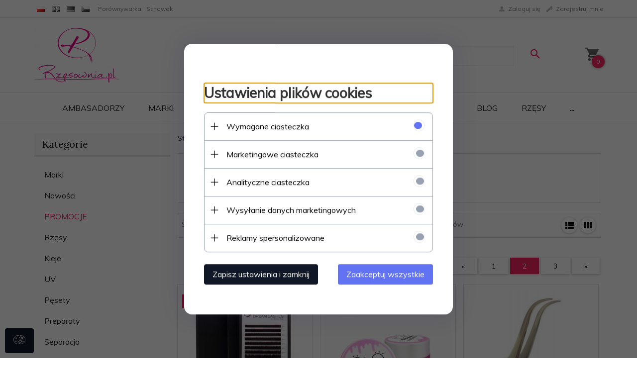

--- FILE ---
content_type: text/html; charset=utf-8
request_url: https://rzesownia.pl/c/51/promocje-.html,1.html
body_size: 51844
content:
<!DOCTYPE html><html xmlns="http://www.w3.org/1999/xhtml" lang="pl"><head><script>

    let lastFocusedElement = null;
    let focusableElements = [];
    let firstFocusable = null;
    let lastFocusable = null;

    function trapFocus(container) {
        focusableElements = container.querySelectorAll(
            'a[href], button, input, textarea, select, [tabindex]:not([tabindex="-1"])'
        );
        if (focusableElements.length) {
            firstFocusable = focusableElements[0];
            lastFocusable = focusableElements[focusableElements.length - 1];
            firstFocusable.focus();

            container.addEventListener("keydown", handleTabKey);
        }
    }

    function releaseFocus(container) {
        container.removeEventListener("keydown", handleTabKey);
        if (lastFocusedElement) {
            lastFocusedElement.focus();
        }
    }

    function handleTabKey(e) {
        if (e.key !== "Tab") return;

        if (e.shiftKey) {
            if (document.activeElement === firstFocusable) {
                e.preventDefault();
                lastFocusable.focus();
            }
        } else {
            if (document.activeElement === lastFocusable) {
                e.preventDefault();
                firstFocusable.focus();
            }
        }
    }

    function deleteThirdPartyCookies() {
        const cookieList = document.cookie.split(";").map(cookie => cookie.trim());
        const analyticsConsent = localStorage.getItem("rc2c-analytics-cookies") === "true";
        const marketingConsent = localStorage.getItem("rc2c-marketing-cookies") === "true";
        const analyticsPattern = /^(_ga|_ga_[A-Za-z0-9]+|_gid|__utma|__utmb|__utmc|__utmt|__utmz|c_user|datr|presence|APISID|CONSENT|SIDCC|LOGIN_INFO|_hj|__kla_id|_hp2_id\.[A-Za-z0-9]+|_ga_[A-Za-z0-9]+|_hp2_props\.[A-Za-z0-9]+)/;
        const marketingPattern = /^(__gsas|__gpi|__gpi_optout|DSID|test_cookie|id|__gads|GED_PLAYLIST_ACTIVITY|ACLK_DATA|pm_sess|pm_sess_NNN|aboutads_sessNNN|FPAU|ANID|TAID|FPGCLDC|_gcl_dc|_gcl_au|FLC|FCCDCF|FCNEC|FPGCLAW|FPGCLGB|_gcl_gb|_gac_gb_[A-Za-z0-9]+|_gcl_aw|1P_JAR|Conversion|YSC|VISITOR_INFO1_LIVE|VISITOR_INFO1_LIVE__k|VISITOR_INFO1_LIVE__default|FPLC|_gac_[A-Za-z0-9]+|fr|__atuvc|__atuvs|cw_id|na_id|na_tc|ouid|_js_reg_fb_ref|reg_ext_ref|reg_fb_gate|reg_fb_ref|OptanonConsent|_vis_opt_s|_pin_unauth|ajs_anonymous_id|_vwo_uuid|userty.core.p\.[A-Za-z0-9]+|_fbp|_vwo_ds|_vwo_uuid_v2|kl_csrftoken|__ssid)/;
        const analyticsArray = ["act", "sb", "wd", "xs", "spin", "PREF"];
        const marketingArray = ["NID", "AID", "IDE", "RUL", "bku", "loc", "mus"];
        const domains = [location.hostname, '.' + location.hostname];

        cookieList.forEach(cookie => {
            const cookieName = cookie.split("=")[0];
            if (!analyticsConsent) {
                if (!analyticsConsent && (analyticsPattern.test(cookieName) || analyticsArray.includes(cookieName))) {
                    domains.forEach((domain) => {
                        document.cookie = `${cookieName}=; expires=Thu, 01 Jan 1970 00:00:00 UTC; path=/; domain=${domain}`;
                    });
                }
            }
            if (!marketingConsent) {
                if (!marketingConsent && (marketingPattern.test(cookieName) || marketingArray.includes(cookieName))) {
                    domains.forEach((domain) => {
                        document.cookie = `${cookieName}=; expires=Thu, 01 Jan 1970 00:00:00 UTC; path=/; domain=${domain}`;
                    });
                }
            }

        })
    }

    deleteThirdPartyCookies();

    window.dataLayer = window.dataLayer || [];

    function gtag() {
        window.dataLayer.push(arguments);
    }

    const isSetCookies = localStorage.getItem("wereSelected") === "true";
    const shopIds = ['3815','23272','2300','10332','66351','1165'];

    function cookieBanner() {
        fetch("/ajax/info/cookie_banner/", {
            method: "POST",
            headers: {
                "Content-Type": "application/x-www-form-urlencoded",
            },
        }).then(function (data) {
            return data.json();
        }).then(function (data) {
            if (!data.status) {
                localStorage.setItem("isRcCookie", false);
                return;
            } else {
                const translations = JSON.parse(
                    new TextDecoder("utf-8").decode(
                        Uint8Array.from(atob(data.description), function (char) {
                            return char.charCodeAt(0);
                        })
                    )
                );
                localStorage.setItem("isRcCookie", true);
                const cssClass = isSetCookies ? "cookiesSet" : "active";
                const element = document.createElement("div");
                element.innerHTML = '<div id="cookies-new" style="position:fixed; z-index:99998; ' +
                    translations.cookies.position_x + ':' + translations.cookies.value_x + 'px; ' +
                    translations.cookies.position_y + ':' + translations.cookies.value_y + 'px;">' +
                    '<div id="topInfoContainer1">' +
                    '<div id="marketing-cookies-bar">' +
                    '<div class="cookieButtons">' +
                    '<div id="cookie-settings" class="cookie-settings">' +
                    '<svg height="24" viewBox="0 0 512 512" width="24" xmlns="http://www.w3.org/2000/svg"><g id="_46_Cookie" data-name="46 Cookie"><g id="_46_Cookie-2" data-name="46 Cookie"><g id="Cookie"><path d="m417 354.5a25 25 0 1 1 25-25 25 25 0 0 1 -25 25zm0-35a10 10 0 1 0 10 10 10 10 0 0 0 -10-10z"/><circle cx="449.91" cy="242.52" r="7.5"/><path d="m112.5 354.5a25 25 0 1 1 25-25 25 25 0 0 1 -25 25zm0-35a10 10 0 1 0 10 10 10 10 0 0 0 -10-10z"/><path d="m220.23 406.74c-.3 0-.61 0-.92-.05a42.5 42.5 0 1 1 47.69-42.19 42.09 42.09 0 0 1 -9 26.18 7.5 7.5 0 0 1 -11.81-9.24 27.5 27.5 0 1 0 -25 10.36 7.5 7.5 0 0 1 -.9 14.94z"/><path d="m259.5 190a25 25 0 1 1 25-25 25 25 0 0 1 -25 25zm0-35a10 10 0 1 0 10 10 10 10 0 0 0 -10-10z"/><path d="m98 236.31a20.55 20.55 0 0 1 -20.2-24 5.5 5.5 0 0 0 -1.58-4.88 20.51 20.51 0 0 1 11.37-35 5.53 5.53 0 0 0 4.15-3 20.51 20.51 0 0 1 36.78 0 5.5 5.5 0 0 0 4.15 3 20.51 20.51 0 0 1 11.37 35 5.53 5.53 0 0 0 -1.59 4.88 20.51 20.51 0 0 1 -29.76 21.62 5.54 5.54 0 0 0 -5.13 0 20.39 20.39 0 0 1 -9.56 2.38zm12.13-18a20.5 20.5 0 0 1 9.54 2.36 5.51 5.51 0 0 0 8-5.81 20.51 20.51 0 0 1 5.9-18.16 5.51 5.51 0 0 0 -3.06-9.4 20.49 20.49 0 0 1 -15.44-11.22 5.51 5.51 0 0 0 -9.88 0 20.51 20.51 0 0 1 -15.45 11.22 5.51 5.51 0 0 0 -3 9.4 20.54 20.54 0 0 1 5.9 18.16 5.51 5.51 0 0 0 8 5.81 20.54 20.54 0 0 1 9.48-2.37z"/><path d="m326 70a184.8 184.8 0 0 0 -70.06 13.66 186.26 186.26 0 0 0 -138.33-.66 7.5 7.5 0 0 0 5.52 14 170 170 0 0 1 62.87-12c94.29 0 171 76.71 171 171s-76.71 171-171 171-171-76.71-171-171a170.57 170.57 0 0 1 78.1-143.59 7.5 7.5 0 1 0 -8.16-12.59 185.5 185.5 0 0 0 -84.94 156.18c0 102.56 83.44 186 186 186a185 185 0 0 0 69.94-13.66 186.16 186.16 0 0 0 212.77-53 7.5 7.5 0 1 0 -11.5-9.63 171.32 171.32 0 0 1 -182.21 53.57 186 186 0 0 0 91.93-206.41c.9-.14 1.8-.27 2.75-.43a5.51 5.51 0 0 1 4.88 1.59 20.38 20.38 0 0 0 14.63 6.21 20.81 20.81 0 0 0 6.39-1 20.39 20.39 0 0 0 14-16.56 5.51 5.51 0 0 1 3-4.15 20.52 20.52 0 0 0 0-36.79 5.5 5.5 0 0 1 -3-4.14 20.51 20.51 0 0 0 -35-11.37 5.51 5.51 0 0 1 -4.88 1.58 20.54 20.54 0 0 0 -21.51 10.46 31.52 31.52 0 0 1 -2.05 3.23 187.39 187.39 0 0 0 -71.14-68.78 170.41 170.41 0 0 1 51-7.72c94.29 0 171 76.71 171 171a171.22 171.22 0 0 1 -20.82 81.85 7.5 7.5 0 1 0 13.16 7.15 186.29 186.29 0 0 0 22.66-89c0-102.56-83.44-186-186-186zm35.36 95.41a5.41 5.41 0 0 1 5.79-2.83 20.54 20.54 0 0 0 18.16-5.9 5.51 5.51 0 0 1 9.4 3 20.49 20.49 0 0 0 11.22 15.45 5.51 5.51 0 0 1 0 9.88 20.49 20.49 0 0 0 -11.22 15.44 5.51 5.51 0 0 1 -9.4 3.06 20.48 20.48 0 0 0 -18.09-5.91c-1.55.25-3 .46-4.39.65a184.3 184.3 0 0 0 -9.12-22.69 44.07 44.07 0 0 0 7.65-10.15z"/><path d="m320 267.24a17.66 17.66 0 0 0 -14.34-12.1 2.76 2.76 0 0 1 -2.09-1.52 17.78 17.78 0 0 0 -31.88 0 2.76 2.76 0 0 1 -2.09 1.52 17.77 17.77 0 0 0 -9.85 30.32 2.78 2.78 0 0 1 .8 2.46 17.77 17.77 0 0 0 25.79 18.73 2.8 2.8 0 0 1 2.58 0 17.77 17.77 0 0 0 25.79-18.73 2.75 2.75 0 0 1 .8-2.46 17.66 17.66 0 0 0 4.49-18.22zm-15 7.48a17.76 17.76 0 0 0 -5.11 15.73 2.79 2.79 0 0 1 -4 2.93 17.73 17.73 0 0 0 -16.54 0 2.79 2.79 0 0 1 -4-2.93 17.76 17.76 0 0 0 -5.11-15.73 2.77 2.77 0 0 1 1.54-4.73 17.77 17.77 0 0 0 13.38-9.73 2.78 2.78 0 0 1 5 0 17.77 17.77 0 0 0 13.35 9.74 2.77 2.77 0 0 1 1.54 4.73z"/><circle cx="186" cy="294.5" r="7.5"/><circle cx="172.52" cy="132.09" r="7.5"/><circle cx="206.43" cy="235.78" r="7.5"/><circle cx="62.96" cy="276.22" r="7.5"/></g></g></g></svg>' +
                    '</div>' +
                    '</div>' +
                    '</div>' +
                    '</div>' +
                    '<div id="cookie" class="' + cssClass + '">' +
                    '<div class="cookie-shadow"></div>' +
                    '<div class="cookie-side ' + cssClass + '">' +
                    '<h1 tabindex="0" class="cookie-title">' + translations.cookies.settings_definition + '</h1>' +
                    (shopIds.includes(data.shopId) ?
                        '<div class="cookies-wrap-title">' +
                        '<span tabindex="0" onClick="toggle_cookies_personalization(this);" class="consent active">' +
                        translations.cookies.consentTab +
                        '</span>' +
                        '<span tabindex="0" onClick="toggle_cookies_personalization(this);" class="details">' +
                        translations.cookies.personalizeTab +
                        '</span>' +
                        '</div>' +
                        '<div class="obligatory-description">' +
                        translations.cookies.description +
                        '</div>' : '') +
                    renderCookieBody(translations.cookies, data.shopId) +
                    '</div>' +
                    '</div>';
                document.body.append(element);
                
                const cookieDialog = document.getElementById('cookies-new');
                if (cookieDialog) {
                    lastFocusedElement = document.activeElement;
                    trapFocus(cookieDialog);
                }
            }

            const cookieToggle = document.querySelector("#cookie-settings");
            if (cookieToggle) {
                cookieToggle.addEventListener("click", toggleBannerVisibility);
            }

            const cookieShadow = document.querySelector(".cookie-shadow");
            if (cookieShadow && isSetCookies) {
                cookieShadow.addEventListener("click", toggleBannerVisibility);
            }

            const cookiesButton = document.querySelector(
                "#cookies-new .cookie-settings"
            );
            if (cookiesButton) {
                cookiesButton.addEventListener("click", function () {
                    document.querySelector("#cookie").classList.add("active");
                    document.querySelector(".cookie-side").classList.add("active");
                    document
                        .querySelector("#marketing-cookies-bar")
                        .classList.add("active");
                    if (document.querySelector(".details")) {
                        document.querySelector(".details").classList.remove("active");
                        document.querySelector(".consent").classList.add("active");
                        document.querySelector(".acceptSelected").classList.add("hidden");
                        document.querySelector(".personalize").classList.remove("hidden");
                        document.querySelector(".cookie-wrap").classList.add("hidden");
                        document
                            .querySelector(".obligatory-description")
                            .classList.remove("hidden");
                    }
                });
            }
            setCookiesConsents();
        });
    }

    function getSingleCookie(cookie, type, id, translations) {
        let singleCookieTitle = "";
        let singleCookieDescription = "";

        if (typeof translations === "object") {
            singleCookieTitle = translations.title;
            singleCookieDescription = translations.description;
        }

        return {
            cookie: cookie,
            type: type,
            id: id,
            title: singleCookieTitle,
            description: singleCookieDescription,
        };
    }

    const cookiesToRender = [
        getSingleCookie("required_cookies", "required_cookies", 0),
        getSingleCookie("rc2c-marketing-cookies", "marketing_cookies", 1),
        getSingleCookie("rc2c-analytics-cookies", "analytics_cookies", 2),
        getSingleCookie("rc2c-userdata-cookies", "user_data_cookies", 3),
        getSingleCookie("rc2c-personalization-cookies", "personalization_cookies", 4),
    ];

    function getConstentCookiesValues() {
        const cookies = cookiesToRender
            .filter(function (cookie) {
                return cookie.type !== "required_cookies"; // Exclude required cookies
            })
            .reduce(function (acc, item) {
                const storedValue = localStorage.getItem(item.cookie);
                // Explicitly check if the stored value is "true"
                acc[item.cookie] = storedValue === "true" ? "granted" : "denied";
                return acc;
            }, {});

        console.log("Consent Values Retrieved:", cookies); // Debugging log
        return cookies;
    }


    function setCookiesConsents() {
        const consentCookies = getConstentCookiesValues();
        gtag("consent", "default", {
            ad_storage: localStorage.getItem('rc2c-marketing-cookies')  === 'true' ? 'granted' : 'denied' || "denied",
            ad_user_data: localStorage.getItem('rc2c-userdata-cookies')  === 'true' ? 'granted' : 'denied' || "denied",
            ad_personalization:
                localStorage.getItem('rc2c-personalization-cookies')  === 'true' ? 'granted' : 'denied' || "denied",
            analytics_storage: localStorage.getItem('rc2c-analytics-cookies')  === 'true' ? 'granted' : 'denied' || "denied",
        });

        deleteThirdPartyCookies();
    }

    function updateCookiesConsents() {
        const consentCookies = getConstentCookiesValues();

        if (localStorage.getItem("wereSelected") === "true") {
            gtag("consent", "update", {
                ad_storage: localStorage.getItem('rc2c-marketing-cookies')  === 'true'  ? 'granted' : 'denied' || "denied",
                ad_user_data: localStorage.getItem('rc2c-userdata-cookies')  === 'true' ? 'granted' : 'denied' || "denied",
                ad_personalization: localStorage.getItem('rc2c-personalization-cookies')  === 'true' ? 'granted' : 'denied' || "denied",
                analytics_storage: localStorage.getItem('rc2c-analytics-cookies')  === 'true' ? 'granted' : 'denied' || "denied",
            });

            deleteThirdPartyCookies();
        }
    }

    function toggleBannerVisibility() {
        const cookieWrap = document.querySelector("#cookie");
        const cookieSide = document.querySelector(".cookie-side");
        const marketingBar = document.querySelector("#marketing-cookies-bar");

        if (cookieWrap && cookieSide) {
            const isActive = !cookieWrap.classList.contains("active");
            
            if (isActive) {
                // When showing the banner
                cookieWrap.classList.add("active");
                cookieSide.classList.add("active");
                if (marketingBar) marketingBar.classList.add("active");
                
                lastFocusedElement = document.activeElement;
                trapFocus(cookieSide);
            } else {
                // When hiding the banner
                cookieWrap.classList.remove("active");
                cookieSide.classList.remove("active");
                if (marketingBar) marketingBar.classList.remove("active");
                
                releaseFocus(cookieSide);
                if (lastFocusedElement) {
                    lastFocusedElement.focus();
                }
            }
        }
    }

    if (localStorage.getItem("wereSelected") === "true") {
        toggleBannerVisibility();
    }

    function setCookieSettings(acceptAll) {
        function setLocalCookie(type, selector) {
            const element = document.querySelector(selector);
            const isChecked = element ? element.checked : false;
            const newValue = acceptAll || isChecked;
            localStorage.setItem(type, newValue.toString());

            if (element) {
                element.checked = newValue;
            }
        }

        setLocalCookie("rc2c-marketing-cookies", "#marketing_cookies_checkbox");
        setLocalCookie("rc2c-analytics-cookies", "#analytics_cookies_checkbox");
        setLocalCookie("rc2c-userdata-cookies", "#user_data_cookies_checkbox");
        setLocalCookie(
            "rc2c-personalization-cookies",
            "#personalization_cookies_checkbox"
        );

        localStorage.setItem("wereSelected", "true");

        toggleBannerVisibility();
        updateCookiesConsents();
    }

    function renderCookieSection(item, index, translations) {
        const isDefault = item.type === "required_cookies";
        const isChecked =
            isDefault || localStorage.getItem(item.cookie) === "true";
        return '<div class="singleCookie">' +
            '<span class="cookie-text">' +
            '<span class="open">' +
            '<svg width="20" height="20" viewBox="0 0 20 20" fill="none" xmlns="http://www.w3.org/2000/svg">' +
            '<path fill-rule="evenodd" clip-rule="evenodd" d="M10 2.5C10.1658 2.5 10.3247 2.56585 10.4419 2.68306C10.5592 2.80027 10.625 2.95924 10.625 3.125V9.375H16.875C17.0408 9.375 17.1997 9.44085 17.3169 9.55806C17.4342 9.67527 17.5 9.83424 17.5 10C17.5 10.1658 17.4342 10.3247 17.3169 10.4419C17.1997 10.5592 17.0408 10.625 16.875 10.625H10.625V16.875C10.625 17.0408 10.5592 17.1997 10.4419 17.3169C10.3247 17.4342 10.1658 17.5 10 17.5C9.83424 17.5 9.67527 17.4342 9.55806 17.3169C9.44085 17.1997 9.375 17.0408 9.375 16.875V10.625H3.125C2.95924 10.625 2.80027 10.5592 2.68306 10.4419C2.56585 10.3247 2.5 10.1658 2.5 10C2.5 9.83424 2.56585 9.67527 2.68306 9.55806C2.80027 9.44085 2.95924 9.375 3.125 9.375H9.375V3.125C9.375 2.95924 9.44085 2.80027 9.55806 2.68306C9.67527 2.56585 9.83424 2.5 10 2.5Z" fill="black"/>' +
            '</svg>' +
            '</span>' +
            '<span class="close">' +
            '<svg width="20" height="20" viewBox="0 0 20 20" fill="currentColor" xmlns="http://www.w3.org/2000/svg">' +
            '<path fill-rule="evenodd" clip-rule="evenodd" d="M2.5 10C2.5 9.83424 2.56585 9.67527 2.68306 9.55806C2.80027 9.44085 2.95924 9.375 3.125 9.375H16.875C17.0408 9.375 17.1997 9.44085 17.3169 9.55806C17.4342 9.67527 17.5 9.83424 17.5 10C17.5 10.1658 17.4342 10.3247 17.3169 10.4419C17.1997 10.5592 17.0408 10.625 16.875 10.625H3.125C2.95924 10.625 2.80027 10.5592 2.68306 10.4419C2.56585 10.3247 2.5 10.1658 2.5 10Z" fill="black"/>' +
            '</svg>' +
            '</span>' +
            '<span onClick="toggle_cookie(' + index + ')">' + translations[item.type] + '</span>' +
            '</span>' +
            '<span class="input-wrap">' +
            '<input class="cookie-input" type="checkbox" id="' + item.type + '_checkbox" ' + (isDefault && "disabled") + ' value="1" ' + (isChecked ? "checked" : "") + ' />' +
            '</span>' +
            '</div>' +
            '<p class="cookie-subtitle">' + translations[item.type + '_description'] + '</p>';
    }

    function renderCookieBody(translations, shopId) {
        const buttonsToRender = shopIds.includes(shopId) ?
            '<div class="confirmBtn">' +
            '<button class="rejectCookies personalize" onclick="toggle_cookies_personalization(this);">' + translations.personalize + '</button>' +
            '<button class="rejectCookies hidden acceptSelected" onclick="setCookieSettings();">' + translations.discard + '</button>' +
            '<button class="acceptCookies" onclick="setCookieSettings(true);">' + translations.accept + '</button>' +
            '</div>'
            :
            '<div class="confirmBtn">' +
            '<button class="rejectCookies acceptSelected" onclick="setCookieSettings();">' + translations.discard + '</button>' +
            '<button class="acceptCookies" onclick="setCookieSettings(true);">' + translations.accept + '</button>' +
            '</div>';

        const cookieWrapClass = shopIds.includes(shopId) ? 'cookie-wrap hidden' : 'cookie-wrap';

        return '<div class="' + cookieWrapClass + '">' +
            cookiesToRender
                .map(function (item, index) {
                    return renderCookieSection(item, index, translations);
                })
                .join('') +
            '</div>' +
            buttonsToRender;
    }

    function toggle_cookie(id) {
        const cookies = document.querySelectorAll(".singleCookie");

        if (!cookies[id].classList.contains("active")) {
            cookies.forEach(function (cookie) {
                cookie.classList.remove("active");
            });
            cookies[id].classList.add("active");
        } else {
            cookies[id].classList.remove("active");
        }
    }

</script><style>

    .cookies-wrap-title {
        display: flex;
        align-items: center;
        justify-content: space-between;
    }
    .cookies-wrap-title span {
        flex-basis: 50%;
        text-align: center;
        cursor: pointer;
        font-weight: 500;
        font-size: 18px;
        color: #000000;
        padding-bottom: 12px;
        border-bottom: 1px solid transparent;
    }
    .cookies-wrap-title span.active {
        color: #6172F3;
        border-color: #6172F3;
    }
    .obligatory-description {
        font-weight: 400;
        font-size: 13px;
        line-height: 160%;
        color: #667085;
        display: flex;
        flex-direction: column;
        padding-top: 24px;
    }
    .obligatory-description span {
        font-weight: 600;
        color: #000;
    }
    span.title {
        font-weight: 600;
        font-size: 16px;
        line-height: 19px;
        color: #101828;
    }
    p.info {
        font-weight: 400;
        font-size: 12px;
        line-height: 15px;
        color: #101828;
        margin-top: 4px;
    }
    .cookieInfo {
        max-width: 70%;
    }
    .cookieButtons {
        display: flex;
        align-items: center;
    }
    #cookie-settings,
    #cookies-settings-agree {
        font-weight: 400;
        font-size: 16px;
        line-height: 19px;
        color: #FFFFFF;
        padding: 10px 16px;
        border-radius: 4px;
        cursor: pointer;
        transition: 0.4s;
    }
    #cookie-settings {
        background: #101828;
        border: 1px solid #101828;
    }
    #cookie-settings:hover {
        background: #fff;
        color: #101828;
        border: 1px solid #101828;
    }
    #cookies-settings-agree {
        background: #6172F3;
        border: 1px solid transparent;
        margin-left: 12px;
    }
    .cookie-shadow {
        position: fixed;
        top: 0;
        left: 0;
        right: 0;
        bottom: 0;
        background: #000000;
        opacity: 0;
        visibility: hidden;
        z-index: 0;
        transition: 0.8s;
    }
    #cookie.active .cookie-shadow {
        opacity: 0.6;
        z-index: 9999;
        visibility: visible;
    }
    #cookies-new .cookie-side {
        background: #FFFFFF;
        box-shadow: 0 0 48px rgba(33, 26, 105, 0.15);
        border-radius: 16px;
        position: fixed;
        top: 50%;
        left: 50%;
        transform: translate(-50%, -50%);
        padding: 60px 40px;
        width: 540px;
        opacity: 0;
        visibility: hidden;
        z-index: 0;
        transition: 0.8s;
    }
    #cookies-new .cookie-side.active {
        opacity: 1;
        visibility: visible;
        z-index: 99999;
    }
    .cookie-wrap {
        background: #FFFFFF;
        border: 1px solid #98A2B3;
        border-radius: 8px;
        margin-top: 12px;
    }
    p.cookie-title {
        font-weight: 500;
        font-size: 24px;
        line-height: 29px;
        color: #000000;
        margin-bottom: 24px;
    }
    p.cookie-subtitle {
        background: #F2F4F7;
        font-weight: 400;
        font-size: 13px;
        line-height: 160%;
        color: #667085;
        padding: 12px 15px 12px 44px;
        display: none;
    }
    p.cookie-subtitle:last-of-type {
        border-radius: 0 0 8px 8px;
    }
    .singleCookie,
    .obligatorySingleCookie {
        display: flex;
        align-items: center;
        justify-content: space-between;
        border-top: 1px solid #98A2B3;
        position: relative;
        cursor: pointer;
        padding-right: 16px;
    }
    .obligatorySingleCookie {
        border-top: none;
    }
    .singleCookie.active+.cookie-subtitle,
    .obligatorySingleCookie+.cookie-subtitle {
        display: block;
    }
    .singleCookie.active .cookie-text .open,
    .obligatorySingleCookie .open {
        display: none;
    }
    .singleCookie.active .cookie-text .close {
        display: block;
    }
    .obligatorySingleCookie .cookie-text .close {
        display: none;
    }
    .cookie-text {
        flex-grow: 1;
        display: block;
        font-weight: 400;
        font-size: 16px;
        line-height: 19px;
        color: #000000;
    }
    .cookie-text span:last-of-type {
        padding: 18px 0 18px 44px;
        display: inline-block;
    }
    .singleCookie:first-of-type {
        border-top: none;
    }

    body *:not(.product-input) > input.cookie-input,
    .obligatoryCookie input {
        background: #FFFFFF;
        border: 1px solid #98A2B3;
        border-radius: 50px;
        width: 48px;
        -webkit-appearance: none;
        height: 24px !important;
        overflow: hidden;
        display: inline-block;
        position: relative;
        vertical-align: initial;
        cursor: pointer;
        margin-bottom: 0;
    }
    .input-wrap input::before,
    .obligatoryCookie input::before {
        position: absolute;
        content: "";
        background: #98A2B3;
        border: 1px solid #98A2B3;
        border-radius: 50px;
        width: 16px;
        left: 4px;
        top: 4px;
        bottom: 4px;
    }
    .obligatoryCookie input::before {
        left: unset;
        right: 4px;
    }
    .input-wrap {width: auto;}
    .input-wrap {text-align: right;}
    .input-wrap input::before {
        position: absolute;
        content: "";
        background: #98A2B3;
        border: 1px solid #98A2B3;
        border-radius: 50px;
        width: 16px;
        left: 4px;
        top: 4px;
        bottom: 4px;
    }
    .input-wrap input:checked::before {
        background: #6172F3;
        border: 1px solid #6172F3;
        left: unset;
        right: 4px;
    }
    .acceptCookies,
    .rejectCookies {
        background: #6172F3;
        border-radius: 4px;
        font-weight: 400;
        font-size: 16px;
        line-height: 19px;
        color: #FFFFFF;
        display: inline-block;
        padding: 10px 16px;
        cursor: pointer;
        transition: 0.4s;
        border: 1px solid transparent;
        white-space: nowrap;
    }
    .rejectCookies {
        background: #101828;
        border: 1px solid #101828;
    }
    .rejectCookies:hover {
        color: #101828;
        background: #fff;
    }
    #cookies-settings-agree:hover,
    .acceptCookies:hover {
        background: #fff;
        color: #6172F3;
        border: 1px solid #6172F3;
    }
    span.open,
    span.close {
        position: absolute;
        top: 50%;
        left: 20px;
        transform: translateY(-50%);
    }
    span.open svg,
    span.close svg {
        position: absolute;
        top: 50%;
        left: 50%;
        transform: translate(-50%, -50%)
    }
    span.open {
        display: block;
    }
    .cookie-wrap .input-wrap {width: auto !important;}
    span.close {
        display: none;
    }
    .closeCookies {
        position: absolute;
        top: 24px;
        right: 40px;
        cursor: pointer;
    }
    .confirmBtn {
        display: flex;
        justify-content: space-between;
        margin-top: 24px;
    }

    @media(max-width: 992px) {
        .cookieInfo {
            max-width: 55%;
        }
    }
    @media(max-width: 772px) {
        #marketing-cookies-bar {
            flex-direction: column;
            align-items: flex-end;
        }
        .cookieInfo {
            max-width: 100%;
        }
        .cookieButtons {
            margin-top: 12px;
        }
    }
    @media(max-width: 564px) {
        .confirmBtn {
            flex-direction: column;
            gap: 8px;
        }
        .acceptCookies,
        .rejectCookies {
            text-align: center;
        }
        .cookie-text {
            font-size: 13px;
        }
        .closeCookies {
            top: 12px;
            right: 12px;
        }
        #cookies-new .cookie-side {
            padding: 40px 20px;
            width: 400px;
        }
        p.cookie-title {
            margin-bottom: 12px;
        }
        .cookieButtons {
            width: 100%;
        }
        .cookieButtons div {
            width: 100%;
            text-align: center;
        }
    }
    @media(max-width: 440px) {
        #cookies-new .cookie-side {
            padding: 40px 20px;
            width: 360px;
        }
        #cookie-settings,
        #cookies-settings-agree {
            font-size: 12px;
        }
    }
    @media(max-width: 360px) {
        #cookies-new .cookie-side {
            padding: 40px 12px 20px;
            width: 320px;
        }
        .singleCookie {
            padding-right: 8px;
        }
    }
    @media(orientation: landscape) and(max-width: 992px) {
        #cookies-new .cookie-side {
            max-height: 300px;
            overflow-y: scroll;
            padding: 30px 40px;
        }
    }
</style><!-- Facebook Pixel Code --><script>
    if(localStorage.getItem('rc2c-marketing-cookies') === 'false' && localStorage.getItem('isRcCookie') === 'true') {
    } else {
        !function (f, b, e, v, n, t, s) {
            if (f.fbq) return;
            n = f.fbq = function () {
                n.callMethod ?
                    n.callMethod.apply(n, arguments) : n.queue.push(arguments)
            };
            if (!f._fbq) f._fbq = n;
            n.push = n;
            n.loaded = !0;
            n.version = '2.0';
            n.queue = [];
            t = b.createElement(e);
            t.async = !0;
            t.src = v;
            s = b.getElementsByTagName(e)[0];
            s.parentNode.insertBefore(t, s)
        }(window, document, 'script', 'https://connect.facebook.net/en_US/fbevents.js');

                    fbq('init', '1001430642155720');
        
                    fbq('trackSingle', '1001430642155720', 'PageView');
            }
    </script><!-- End Facebook Pixel Code --><script>
        if(localStorage.getItem('rc2c-marketing-cookies') === 'false' && localStorage.getItem('isRcCookie') === 'true') {} else {
        document.addEventListener('DOMContentLoaded', function (event) {
            window.jQuery && jQuery(document.body).on('rc_event_view_product_page', function (event, product) {

                                                                    var parameters = {};
    
                        parameters.content_name = product.name;
                        parameters.content_type = 'product';
                        parameters.content_ids = [product.products_id];
                        parameters.value = product.gross_price;
                        parameters.currency = product.currency;
                        window.fbq && fbq('trackSingle', '1001430642155720', 'ViewContent', parameters);
                                    
            });
        });
        }
    </script><script>
        if(localStorage.getItem('rc2c-marketing-cookies') === 'false' && localStorage.getItem('isRcCookie') === 'true') {} else {
        document.addEventListener('DOMContentLoaded', function (event) {
            window.jQuery && jQuery(document.body).on('rc_event_view_category_product_list', function (event, category) {

                var products_ids = category.products.map(function (product) {
                    return product.products_id;
                });

                                                                    var parameters = {};
    
                        parameters.content_name = category.name;
                        parameters.content_type = 'product';
                        parameters.content_ids = products_ids;
                        window.fbq && fbq('trackSingle', '1001430642155720', 'ViewContent', parameters);
                                    
            });
        });
        }
    </script><script>
        if(localStorage.getItem('rc2c-marketing-cookies') === 'false' && localStorage.getItem('isRcCookie') === 'true') {} else {
        document.addEventListener('DOMContentLoaded', function (event) {
            window.jQuery && jQuery(document.body).on('rc_event_view_cart_step4', function (event, cart) {

                var products = cart.products.map(function (product) {
                    return {
                        'id': product.products_id,
                        'quantity': product.item,
                        'item_price': product.payment_gross_price
                    }
                });

                var products_ids = cart.products.map(function (product) {
                    return product.products_id;
                });

                var num_items = cart.products.map(function (product) {
                    return product.item;
                }).reduce(function (product_item_a, product_item_b) {
                    return product_item_a + product_item_b;
                });

                                                                    var parameters = {};
    
                        parameters.contents = products;
                        parameters.content_ids = products_ids;
                        parameters.content_type = 'product';
                        parameters.num_items = num_items;
                        parameters.value = cart.payment_gross_price;
                        parameters.currency = cart.currency;
                        window.fbq && fbq('trackSingle', '1001430642155720', 'InitiateCheckout', parameters);
                                                })
        });
        }
    </script><script>
        if(localStorage.getItem('rc2c-marketing-cookies') === 'false' && localStorage.getItem('isRcCookie') === 'true') {} else {
        document.addEventListener('DOMContentLoaded', function (event) {
            window.jQuery && jQuery(document.body).on('rc_event_add_product_to_cart', function (event, product) {

                                                                    var parameters = {};
    
                        parameters.content_name = [product.name];
                        parameters.content_type = 'product';
                        parameters.content_ids = [product.products_id];
                        parameters.value = product.gross_price;
                        parameters.currency = product.currency;
                        parameters.contents = {
                            id: product.products_id,
                            quantity: product.item
                        }
                        window.fbq && fbq('trackSingle', '1001430642155720', 'AddToCart', parameters);
                                    
            });
        });
        }
    </script><script>
        if(localStorage.getItem('rc2c-marketing-cookies') === 'false' && localStorage.getItem('isRcCookie') === 'true') {} else {
        document.addEventListener('DOMContentLoaded', function (event) {
            window.jQuery && jQuery(document.body).on('rc_event_purchase', function (event, order) {

                var products = order.products.map(function (product) {
                    return {
                        'id': product.products_id,
                        'quantity': product.item,
                        'item_price': product.payment_gross_price
                    }
                });

                var products_ids = order.products.map(function (product) {
                    return product.products_id;
                });
                                                                    var parameters = {};
    
                        parameters.contents = products;
                        parameters.content_ids = products_ids;
                        parameters.content_type = 'product';
                        parameters.value = order.gross_price;
                        parameters.currency = order.currency;
                        window.fbq && fbq('trackSingle', '1001430642155720', 'Purchase', parameters);
                                    
            });
        });
        }
    </script><script>
        if(localStorage.getItem('rc2c-marketing-cookies') === 'false' && localStorage.getItem('isRcCookie') === 'true') {
        } else {
        document.addEventListener('DOMContentLoaded', function (event) {
            window.jQuery && jQuery(document.body).on('rc_event_view_search_result_page', function (event, search) {
                                                                    var parameters = {};
    
                        parameters.search_string = search.query_test;
                        window.fbq && fbq('trackSingle', '1001430642155720', 'Search', parameters);
                        
                            });
        });
        }
    </script><!-- Global site tag (gtag.js) --><script async src="//www.googletagmanager.com/gtag/js?id=G-TV9WFNRSNV"></script><script>
       if(localStorage.getItem('rc2c-analytics-cookies') === 'false' && localStorage.getItem('isRcCookie') === 'true') {
        
        } else {
        window.dataLayer = window.dataLayer || [];

        function gtag() {
            window.dataLayer.push(arguments);
        }

        gtag('js', new Date());
        gtag('config', 'G-TV9WFNRSNV');
        }
    </script><meta http-equiv="Content-Type" content="text/html; charset=utf-8" /><title>PROMOCJE strona nr 2</title><meta name="keywords" content="PROMOCJE " /><meta name="description" content="PROMOCJE strona nr 2" /><link href="https://fonts.googleapis.com/css?family=Lora|Muli" rel="stylesheet"><meta name="robots" content="all" /><meta name="revisit-after" content="3 Days" /><link rel="canonical" href="https://rzesownia.pl/c/51/promocje-.html,1.html" /><meta name="author" content="http://redcart.pl" /><meta name="viewport" content="width=device-width"><link rel="shortcut icon" type="image/gif" href="https://rzesownia.pl/templates/images/favicons/1.gif" /><link rel="apple-touch-icon" href="https://rzesownia.pl/templates/images/favicons/1.gif" /><meta property="og:url" content="https://rzesownia.pl/c/51/promocje-.html,1.html"/><meta property="og:locale" content="pl"><meta property="og:title" content="PROMOCJE strona nr 2"/><meta property="og:description" content="PROMOCJE strona nr 2"/><meta property="og:image" content="https://photos05.redcart.pl/templates/images/logo/18946/a971fb78ca8d13b52578428d5c3773f4.png"/><meta property="og:type" content="article"/><meta name="facebook-domain-verification" content="1cn7jaikuf36lqj041zi4uvgptnnta" /><link rel="prev" href="https://rzesownia.pl/c/51/promocje-.html" /><link rel="next" href="https://rzesownia.pl/c/51/promocje-.html,2.html" /><style type="text/css">html{font-family:sans-serif;-ms-text-size-adjust:100%;-webkit-text-size-adjust:100%}body{margin:0}article,aside,details,figcaption,figure,footer,header,hgroup,main,menu,nav,section,summary{display:block}audio,canvas,progress,video{display:inline-block;vertical-align:baseline}audio:not([controls]){display:none;height:0}[hidden],template{display:none}a{background-color:transparent}a:active,a:hover{outline:0}abbr[title]{border-bottom:1px dotted}b,strong{font-weight:bold}dfn{font-style:italic}h1{font-size:2em;margin:.67em 0}mark{background:#ff0;color:#000}small{font-size:80%}sub,sup{font-size:75%;line-height:0;position:relative;vertical-align:baseline}sup{top:-.5em}sub{bottom:-.25em}img{border:0}svg:not(:root){overflow:hidden}figure{margin:1em 40px}hr{-webkit-box-sizing:content-box;-moz-box-sizing:content-box;box-sizing:content-box;height:0}pre{overflow:auto}code,kbd,pre,samp{font-family:monospace,monospace;font-size:1em}button,input,optgroup,select,textarea{color:inherit;font:inherit;margin:0}button{overflow:visible}button,select{text-transform:none}button,html input[type="button"],input[type="reset"],input[type="submit"]{-webkit-appearance:button;cursor:pointer}button[disabled],html input[disabled]{cursor:default}button::-moz-focus-inner,input::-moz-focus-inner{border:0;padding:0}input{line-height:normal}input[type="checkbox"],input[type="radio"]{-webkit-box-sizing:border-box;-moz-box-sizing:border-box;box-sizing:border-box;padding:0}input[type="number"]::-webkit-inner-spin-button,input[type="number"]::-webkit-outer-spin-button{height:auto}input[type="search"]{-webkit-appearance:textfield;-webkit-box-sizing:content-box;-moz-box-sizing:content-box;box-sizing:content-box}input[type="search"]::-webkit-search-cancel-button,input[type="search"]::-webkit-search-decoration{-webkit-appearance:none}fieldset{border:1px solid silver;margin:0 2px;padding:.35em .625em .75em}legend{border:0;padding:0}textarea{overflow:auto}optgroup{font-weight:bold}table{border-collapse:collapse;border-spacing:0}td,th{padding:0}*{-webkit-box-sizing:border-box;-moz-box-sizing:border-box;box-sizing:border-box}*:before,*:after{-webkit-box-sizing:border-box;-moz-box-sizing:border-box;box-sizing:border-box}html{font-size:10px;-webkit-tap-highlight-color:rgba(0,0,0,0)}body{font-family:"Helvetica Neue",Helvetica,Arial,sans-serif;font-size:14px;line-height:1.42857143;color:#333;background-color:#fff}input,button,select,textarea{font-family:inherit;font-size:inherit;line-height:inherit}a{color:#337ab7;text-decoration:none}a:hover,a:focus{color:#23527c;text-decoration:underline}a:focus{outline:thin dotted;outline:5px auto -webkit-focus-ring-color;outline-offset:-2px}figure{margin:0}img{vertical-align:middle}.img-responsive{display:block;max-width:100%;height:auto}.img-rounded{border-radius:6px}.img-thumbnail{padding:4px;line-height:1.42857143;background-color:#fff;border:1px solid #ddd;border-radius:4px;-webkit-transition:all .2s ease-in-out;-o-transition:all .2s ease-in-out;transition:all .2s ease-in-out;display:inline-block;max-width:100%;height:auto}.img-circle{border-radius:50%}hr{margin-top:20px;margin-bottom:20px;border:0;border-top:1px solid #eee}.sr-only{position:absolute;width:1px;height:1px;margin:-1px;padding:0;overflow:hidden;clip:rect(0,0,0,0);border:0}.sr-only-focusable:active,.sr-only-focusable:focus{position:static;width:auto;height:auto;margin:0;overflow:visible;clip:auto}[role="button"]{cursor:pointer}.container{margin-right:auto;margin-left:auto;padding-left:8px;padding-right:8px}@media(min-width:768px){.container{width:100%;max-width:736px}}@media(min-width:992px){.container{width:100%;max-width:956px}}@media(min-width:1200px){.container{width:100%;max-width:1156px}}.container-fluid{margin-right:auto;margin-left:auto;padding-left:8px;padding-right:8px}.row{margin-left:-8px;margin-right:-8px}.col-xs-1,.col-sm-1,.col-md-1,.col-lg-1,.col-xs-2,.col-sm-2,.col-md-2,.col-lg-2,.col-xs-3,.col-sm-3,.col-md-3,.col-lg-3,.col-xs-4,.col-sm-4,.col-md-4,.col-lg-4,.col-xs-5,.col-sm-5,.col-md-5,.col-lg-5,.col-xs-6,.col-sm-6,.col-md-6,.col-lg-6,.col-xs-7,.col-sm-7,.col-md-7,.col-lg-7,.col-xs-8,.col-sm-8,.col-md-8,.col-lg-8,.col-xs-9,.col-sm-9,.col-md-9,.col-lg-9,.col-xs-10,.col-sm-10,.col-md-10,.col-lg-10,.col-xs-11,.col-sm-11,.col-md-11,.col-lg-11,.col-xs-12,.col-sm-12,.col-md-12,.col-lg-12,.col-xs-13,.col-sm-13,.col-md-13,.col-lg-13,.col-xs-14,.col-sm-14,.col-md-14,.col-lg-14,.col-xs-15,.col-sm-15,.col-md-15,.col-lg-15,.col-xs-16,.col-sm-16,.col-md-16,.col-lg-16,.col-xs-17,.col-sm-17,.col-md-17,.col-lg-17,.col-xs-18,.col-sm-18,.col-md-18,.col-lg-18,.col-xs-19,.col-sm-19,.col-md-19,.col-lg-19,.col-xs-20,.col-sm-20,.col-md-20,.col-lg-20,.col-xs-21,.col-sm-21,.col-md-21,.col-lg-21,.col-xs-22,.col-sm-22,.col-md-22,.col-lg-22,.col-xs-23,.col-sm-23,.col-md-23,.col-lg-23,.col-xs-24,.col-sm-24,.col-md-24,.col-lg-24{position:relative;min-height:1px;padding-left:8px;padding-right:8px;margin-left:-1px}.col-xs-1,.col-xs-2,.col-xs-3,.col-xs-4,.col-xs-5,.col-xs-6,.col-xs-7,.col-xs-8,.col-xs-9,.col-xs-10,.col-xs-11,.col-xs-12,.col-xs-13,.col-xs-14,.col-xs-15,.col-xs-16,.col-xs-17,.col-xs-18,.col-xs-19,.col-xs-20,.col-xs-21,.col-xs-22,.col-xs-23,.col-xs-24{float:left}.col-xs-24{width:100%}.col-xs-23{width:95.83333333%}.col-xs-22{width:91.66666667%}.col-xs-21{width:87.5%}.col-xs-20{width:83.33333333%}.col-xs-19{width:79.16666667%}.col-xs-18{width:75%}.col-xs-17{width:70.83333333%}.col-xs-16{width:66.66666667%}.col-xs-15{width:62.5%}.col-xs-14{width:58.33333333%}.col-xs-13{width:54.16666667%}.col-xs-12{width:50%}.col-xs-11{width:45.83333333%}.col-xs-10{width:41.66666667%}.col-xs-9{width:37.5%}.col-xs-8{width:33.33333333%}.col-xs-7{width:29.16666667%}.col-xs-6{width:25%}.col-xs-5{width:20.83333333%}.col-xs-4{width:16.66666667%}.col-xs-3{width:12.5%}.col-xs-2{width:8.33333333%}.col-xs-1{width:4.16666667%}.col-xs-pull-24{right:100%}.col-xs-pull-23{right:95.83333333%}.col-xs-pull-22{right:91.66666667%}.col-xs-pull-21{right:87.5%}.col-xs-pull-20{right:83.33333333%}.col-xs-pull-19{right:79.16666667%}.col-xs-pull-18{right:75%}.col-xs-pull-17{right:70.83333333%}.col-xs-pull-16{right:66.66666667%}.col-xs-pull-15{right:62.5%}.col-xs-pull-14{right:58.33333333%}.col-xs-pull-13{right:54.16666667%}.col-xs-pull-12{right:50%}.col-xs-pull-11{right:45.83333333%}.col-xs-pull-10{right:41.66666667%}.col-xs-pull-9{right:37.5%}.col-xs-pull-8{right:33.33333333%}.col-xs-pull-7{right:29.16666667%}.col-xs-pull-6{right:25%}.col-xs-pull-5{right:20.83333333%}.col-xs-pull-4{right:16.66666667%}.col-xs-pull-3{right:12.5%}.col-xs-pull-2{right:8.33333333%}.col-xs-pull-1{right:4.16666667%}.col-xs-pull-0{right:auto}.col-xs-push-24{left:100%}.col-xs-push-23{left:95.83333333%}.col-xs-push-22{left:91.66666667%}.col-xs-push-21{left:87.5%}.col-xs-push-20{left:83.33333333%}.col-xs-push-19{left:79.16666667%}.col-xs-push-18{left:75%}.col-xs-push-17{left:70.83333333%}.col-xs-push-16{left:66.66666667%}.col-xs-push-15{left:62.5%}.col-xs-push-14{left:58.33333333%}.col-xs-push-13{left:54.16666667%}.col-xs-push-12{left:50%}.col-xs-push-11{left:45.83333333%}.col-xs-push-10{left:41.66666667%}.col-xs-push-9{left:37.5%}.col-xs-push-8{left:33.33333333%}.col-xs-push-7{left:29.16666667%}.col-xs-push-6{left:25%}.col-xs-push-5{left:20.83333333%}.col-xs-push-4{left:16.66666667%}.col-xs-push-3{left:12.5%}.col-xs-push-2{left:8.33333333%}.col-xs-push-1{left:4.16666667%}.col-xs-push-0{left:auto}.col-xs-offset-24{margin-left:100%}.col-xs-offset-23{margin-left:95.83333333%}.col-xs-offset-22{margin-left:91.66666667%}.col-xs-offset-21{margin-left:87.5%}.col-xs-offset-20{margin-left:83.33333333%}.col-xs-offset-19{margin-left:79.16666667%}.col-xs-offset-18{margin-left:75%}.col-xs-offset-17{margin-left:70.83333333%}.col-xs-offset-16{margin-left:66.66666667%}.col-xs-offset-15{margin-left:62.5%}.col-xs-offset-14{margin-left:58.33333333%}.col-xs-offset-13{margin-left:54.16666667%}.col-xs-offset-12{margin-left:50%}.col-xs-offset-11{margin-left:45.83333333%}.col-xs-offset-10{margin-left:41.66666667%}.col-xs-offset-9{margin-left:37.5%}.col-xs-offset-8{margin-left:33.33333333%}.col-xs-offset-7{margin-left:29.16666667%}.col-xs-offset-6{margin-left:25%}.col-xs-offset-5{margin-left:20.83333333%}.col-xs-offset-4{margin-left:16.66666667%}.col-xs-offset-3{margin-left:12.5%}.col-xs-offset-2{margin-left:8.33333333%}.col-xs-offset-1{margin-left:4.16666667%}.col-xs-offset-0{margin-left:0}@media(min-width:768px){.col-sm-1,.col-sm-2,.col-sm-3,.col-sm-4,.col-sm-5,.col-sm-6,.col-sm-7,.col-sm-8,.col-sm-9,.col-sm-10,.col-sm-11,.col-sm-12,.col-sm-13,.col-sm-14,.col-sm-15,.col-sm-16,.col-sm-17,.col-sm-18,.col-sm-19,.col-sm-20,.col-sm-21,.col-sm-22,.col-sm-23,.col-sm-24{float:left}.col-sm-24{width:100%}.col-sm-23{width:95.83333333%}.col-sm-22{width:91.66666667%}.col-sm-21{width:87.5%}.col-sm-20{width:83.33333333%}.col-sm-19{width:79.16666667%}.col-sm-18{width:75%}.col-sm-17{width:70.83333333%}.col-sm-16{width:66.66666667%}.col-sm-15{width:62.5%}.col-sm-14{width:58.33333333%}.col-sm-13{width:54.16666667%}.col-sm-12{width:50%}.col-sm-11{width:45.83333333%}.col-sm-10{width:41.66666667%}.col-sm-9{width:37.5%}.col-sm-8{width:33.33333333%}.col-sm-7{width:29.16666667%}.col-sm-6{width:25%}.col-sm-5{width:20.83333333%}.col-sm-4{width:16.66666667%}.col-sm-3{width:12.5%}.col-sm-2{width:8.33333333%}.col-sm-1{width:4.16666667%}.col-sm-pull-24{right:100%}.col-sm-pull-23{right:95.83333333%}.col-sm-pull-22{right:91.66666667%}.col-sm-pull-21{right:87.5%}.col-sm-pull-20{right:83.33333333%}.col-sm-pull-19{right:79.16666667%}.col-sm-pull-18{right:75%}.col-sm-pull-17{right:70.83333333%}.col-sm-pull-16{right:66.66666667%}.col-sm-pull-15{right:62.5%}.col-sm-pull-14{right:58.33333333%}.col-sm-pull-13{right:54.16666667%}.col-sm-pull-12{right:50%}.col-sm-pull-11{right:45.83333333%}.col-sm-pull-10{right:41.66666667%}.col-sm-pull-9{right:37.5%}.col-sm-pull-8{right:33.33333333%}.col-sm-pull-7{right:29.16666667%}.col-sm-pull-6{right:25%}.col-sm-pull-5{right:20.83333333%}.col-sm-pull-4{right:16.66666667%}.col-sm-pull-3{right:12.5%}.col-sm-pull-2{right:8.33333333%}.col-sm-pull-1{right:4.16666667%}.col-sm-pull-0{right:auto}.col-sm-push-24{left:100%}.col-sm-push-23{left:95.83333333%}.col-sm-push-22{left:91.66666667%}.col-sm-push-21{left:87.5%}.col-sm-push-20{left:83.33333333%}.col-sm-push-19{left:79.16666667%}.col-sm-push-18{left:75%}.col-sm-push-17{left:70.83333333%}.col-sm-push-16{left:66.66666667%}.col-sm-push-15{left:62.5%}.col-sm-push-14{left:58.33333333%}.col-sm-push-13{left:54.16666667%}.col-sm-push-12{left:50%}.col-sm-push-11{left:45.83333333%}.col-sm-push-10{left:41.66666667%}.col-sm-push-9{left:37.5%}.col-sm-push-8{left:33.33333333%}.col-sm-push-7{left:29.16666667%}.col-sm-push-6{left:25%}.col-sm-push-5{left:20.83333333%}.col-sm-push-4{left:16.66666667%}.col-sm-push-3{left:12.5%}.col-sm-push-2{left:8.33333333%}.col-sm-push-1{left:4.16666667%}.col-sm-push-0{left:auto}.col-sm-offset-24{margin-left:100%}.col-sm-offset-23{margin-left:95.83333333%}.col-sm-offset-22{margin-left:91.66666667%}.col-sm-offset-21{margin-left:87.5%}.col-sm-offset-20{margin-left:83.33333333%}.col-sm-offset-19{margin-left:79.16666667%}.col-sm-offset-18{margin-left:75%}.col-sm-offset-17{margin-left:70.83333333%}.col-sm-offset-16{margin-left:66.66666667%}.col-sm-offset-15{margin-left:62.5%}.col-sm-offset-14{margin-left:58.33333333%}.col-sm-offset-13{margin-left:54.16666667%}.col-sm-offset-12{margin-left:50%}.col-sm-offset-11{margin-left:45.83333333%}.col-sm-offset-10{margin-left:41.66666667%}.col-sm-offset-9{margin-left:37.5%}.col-sm-offset-8{margin-left:33.33333333%}.col-sm-offset-7{margin-left:29.16666667%}.col-sm-offset-6{margin-left:25%}.col-sm-offset-5{margin-left:20.83333333%}.col-sm-offset-4{margin-left:16.66666667%}.col-sm-offset-3{margin-left:12.5%}.col-sm-offset-2{margin-left:8.33333333%}.col-sm-offset-1{margin-left:4.16666667%}.col-sm-offset-0{margin-left:0}}@media(min-width:992px){.col-md-1,.col-md-2,.col-md-3,.col-md-4,.col-md-5,.col-md-6,.col-md-7,.col-md-8,.col-md-9,.col-md-10,.col-md-11,.col-md-12,.col-md-13,.col-md-14,.col-md-15,.col-md-16,.col-md-17,.col-md-18,.col-md-19,.col-md-20,.col-md-21,.col-md-22,.col-md-23,.col-md-24{float:left}.col-md-24{width:100%}.col-md-23{width:95.83333333%}.col-md-22{width:91.66666667%}.col-md-21{width:87.5%}.col-md-20{width:83.33333333%}.col-md-19{width:79.16666667%}.col-md-18{width:75%}.col-md-17{width:70.83333333%}.col-md-16{width:66.66666667%}.col-md-15{width:62.5%}.col-md-14{width:58.33333333%}.col-md-13{width:54.16666667%}.col-md-12{width:50%}.col-md-11{width:45.83333333%}.col-md-10{width:41.66666667%}.col-md-9{width:37.5%}.col-md-8{width:33.29%}.col-md-7{width:29.16666667%}.col-md-6{width:24.97%}.col-md-5{width:20.83333333%}.col-md-4{width:16.66666667%}.col-md-3{width:12.5%}.col-md-2{width:8.33333333%}.col-md-1{width:4.16666667%}.col-md-pull-24{right:100%}.col-md-pull-23{right:95.83333333%}.col-md-pull-22{right:91.66666667%}.col-md-pull-21{right:87.5%}.col-md-pull-20{right:83.33333333%}.col-md-pull-19{right:79.16666667%}.col-md-pull-18{right:75%}.col-md-pull-17{right:70.83333333%}.col-md-pull-16{right:66.66666667%}.col-md-pull-15{right:62.5%}.col-md-pull-14{right:58.33333333%}.col-md-pull-13{right:54.16666667%}.col-md-pull-12{right:50%}.col-md-pull-11{right:45.83333333%}.col-md-pull-10{right:41.66666667%}.col-md-pull-9{right:37.5%}.col-md-pull-8{right:33.33333333%}.col-md-pull-7{right:29.16666667%}.col-md-pull-6{right:25%}.col-md-pull-5{right:20.83333333%}.col-md-pull-4{right:16.66666667%}.col-md-pull-3{right:12.5%}.col-md-pull-2{right:8.33333333%}.col-md-pull-1{right:4.16666667%}.col-md-pull-0{right:auto}.col-md-push-24{left:100%}.col-md-push-23{left:95.83333333%}.col-md-push-22{left:91.66666667%}.col-md-push-21{left:87.5%}.col-md-push-20{left:83.33333333%}.col-md-push-19{left:79.16666667%}.col-md-push-18{left:75%}.col-md-push-17{left:70.83333333%}.col-md-push-16{left:66.66666667%}.col-md-push-15{left:62.5%}.col-md-push-14{left:58.33333333%}.col-md-push-13{left:54.16666667%}.col-md-push-12{left:50%}.col-md-push-11{left:45.83333333%}.col-md-push-10{left:41.66666667%}.col-md-push-9{left:37.5%}.col-md-push-8{left:33.33333333%}.col-md-push-7{left:29.16666667%}.col-md-push-6{left:25%}.col-md-push-5{left:20.83333333%}.col-md-push-4{left:16.66666667%}.col-md-push-3{left:12.5%}.col-md-push-2{left:8.33333333%}.col-md-push-1{left:4.16666667%}.col-md-push-0{left:auto}.col-md-offset-24{margin-left:100%}.col-md-offset-23{margin-left:95.83333333%}.col-md-offset-22{margin-left:91.66666667%}.col-md-offset-21{margin-left:87.5%}.col-md-offset-20{margin-left:83.33333333%}.col-md-offset-19{margin-left:79.16666667%}.col-md-offset-18{margin-left:75%}.col-md-offset-17{margin-left:70.83333333%}.col-md-offset-16{margin-left:66.66666667%}.col-md-offset-15{margin-left:62.5%}.col-md-offset-14{margin-left:58.33333333%}.col-md-offset-13{margin-left:54.16666667%}.col-md-offset-12{margin-left:50%}.col-md-offset-11{margin-left:45.83333333%}.col-md-offset-10{margin-left:41.66666667%}.col-md-offset-9{margin-left:37.5%}.col-md-offset-8{margin-left:33.33333333%}.col-md-offset-7{margin-left:29.16666667%}.col-md-offset-6{margin-left:25%}.col-md-offset-5{margin-left:20.83333333%}.col-md-offset-4{margin-left:16.66666667%}.col-md-offset-3{margin-left:12.5%}.col-md-offset-2{margin-left:8.33333333%}.col-md-offset-1{margin-left:4.16666667%}.col-md-offset-0{margin-left:0}}@media(min-width:1200px){.col-lg-1,.col-lg-2,.col-lg-3,.col-lg-4,.col-lg-5,.col-lg-6,.col-lg-7,.col-lg-8,.col-lg-9,.col-lg-10,.col-lg-11,.col-lg-12,.col-lg-13,.col-lg-14,.col-lg-15,.col-lg-16,.col-lg-17,.col-lg-18,.col-lg-19,.col-lg-20,.col-lg-21,.col-lg-22,.col-lg-23,.col-lg-24{float:left}.col-lg-24{width:100%}.col-lg-23{width:95.83333333%}.col-lg-22{width:91.66666667%}.col-lg-21{width:87.5%}.col-lg-20{width:83.33333333%}.col-lg-19{width:79.16666667%}.col-lg-18{width:75%}.col-lg-17{width:70.83333333%}.col-lg-16{width:66.66666667%}.col-lg-15{width:62.5%}.col-lg-14{width:58.33333333%}.col-lg-13{width:54.16666667%}.col-lg-12{width:50%}.col-lg-11{width:45.83333333%}.col-lg-10{width:41.66666667%}.col-lg-9{width:37.5%}.col-lg-8{width:33.33333333%}.col-lg-7{width:29.16666667%}.col-lg-6{width:25%}.col-lg-5{width:20.83333333%}.col-lg-4{width:16.66666667%}.col-lg-3{width:12.5%}.col-lg-2{width:8.33333333%}.col-lg-1{width:4.16666667%}.col-lg-pull-24{right:100%}.col-lg-pull-23{right:95.83333333%}.col-lg-pull-22{right:91.66666667%}.col-lg-pull-21{right:87.5%}.col-lg-pull-20{right:83.33333333%}.col-lg-pull-19{right:79.16666667%}.col-lg-pull-18{right:75%}.col-lg-pull-17{right:70.83333333%}.col-lg-pull-16{right:66.66666667%}.col-lg-pull-15{right:62.5%}.col-lg-pull-14{right:58.33333333%}.col-lg-pull-13{right:54.16666667%}.col-lg-pull-12{right:50%}.col-lg-pull-11{right:45.83333333%}.col-lg-pull-10{right:41.66666667%}.col-lg-pull-9{right:37.5%}.col-lg-pull-8{right:33.33333333%}.col-lg-pull-7{right:29.16666667%}.col-lg-pull-6{right:25%}.col-lg-pull-5{right:20.83333333%}.col-lg-pull-4{right:16.66666667%}.col-lg-pull-3{right:12.5%}.col-lg-pull-2{right:8.33333333%}.col-lg-pull-1{right:4.16666667%}.col-lg-pull-0{right:auto}.col-lg-push-24{left:100%}.col-lg-push-23{left:95.83333333%}.col-lg-push-22{left:91.66666667%}.col-lg-push-21{left:87.5%}.col-lg-push-20{left:83.33333333%}.col-lg-push-19{left:79.16666667%}.col-lg-push-18{left:75%}.col-lg-push-17{left:70.83333333%}.col-lg-push-16{left:66.66666667%}.col-lg-push-15{left:62.5%}.col-lg-push-14{left:58.33333333%}.col-lg-push-13{left:54.16666667%}.col-lg-push-12{left:50%}.col-lg-push-11{left:45.83333333%}.col-lg-push-10{left:41.66666667%}.col-lg-push-9{left:37.5%}.col-lg-push-8{left:33.33333333%}.col-lg-push-7{left:29.16666667%}.col-lg-push-6{left:25%}.col-lg-push-5{left:20.83333333%}.col-lg-push-4{left:16.66666667%}.col-lg-push-3{left:12.5%}.col-lg-push-2{left:8.33333333%}.col-lg-push-1{left:4.16666667%}.col-lg-push-0{left:auto}.col-lg-offset-24{margin-left:100%}.col-lg-offset-23{margin-left:95.83333333%}.col-lg-offset-22{margin-left:91.66666667%}.col-lg-offset-21{margin-left:87.5%}.col-lg-offset-20{margin-left:83.33333333%}.col-lg-offset-19{margin-left:79.16666667%}.col-lg-offset-18{margin-left:75%}.col-lg-offset-17{margin-left:70.83333333%}.col-lg-offset-16{margin-left:66.66666667%}.col-lg-offset-15{margin-left:62.5%}.col-lg-offset-14{margin-left:58.33333333%}.col-lg-offset-13{margin-left:54.16666667%}.col-lg-offset-12{margin-left:50%}.col-lg-offset-11{margin-left:45.83333333%}.col-lg-offset-10{margin-left:41.66666667%}.col-lg-offset-9{margin-left:37.5%}.col-lg-offset-8{margin-left:33.33333333%}.col-lg-offset-7{margin-left:29.16666667%}.col-lg-offset-6{margin-left:25%}.col-lg-offset-5{margin-left:20.83333333%}.col-lg-offset-4{margin-left:16.66666667%}.col-lg-offset-3{margin-left:12.5%}.col-lg-offset-2{margin-left:8.33333333%}.col-lg-offset-1{margin-left:4.16666667%}.col-lg-offset-0{margin-left:0}}.clearfix:before,.clearfix:after,.container:before,.container:after,.container-fluid:before,.container-fluid:after,.row:before,.row:after{content:" ";display:table}.clearfix:after,.container:after,.container-fluid:after,.row:after{clear:both}.center-block{display:block;margin-left:auto;margin-right:auto}.pull-right{float:right !important}.pull-left{float:left !important}.hide{display:none !important}.show{display:block !important}.invisible{visibility:hidden}.text-hide{font:0/0 a;color:transparent;text-shadow:none;background-color:transparent;border:0}.hidden{display:none !important}.affix{position:fixed}@-ms-viewport{width:device-width}.visible-xs,.visible-sm,.visible-md,.visible-lg{display:none !important}.visible-xs-block,.visible-xs-inline,.visible-xs-inline-block,.visible-sm-block,.visible-sm-inline,.visible-sm-inline-block,.visible-md-block,.visible-md-inline,.visible-md-inline-block,.visible-lg-block,.visible-lg-inline,.visible-lg-inline-block{display:none !important}@media(max-width:767px){.visible-xs{display:block !important}table.visible-xs{display:table !important}tr.visible-xs{display:table-row !important}th.visible-xs,td.visible-xs{display:table-cell !important}}@media(max-width:767px){.visible-xs-block{display:block !important}}@media(max-width:767px){.visible-xs-inline{display:inline !important}}@media(max-width:767px){.visible-xs-inline-block{display:inline-block !important}}@media(min-width:768px) and (max-width:991px){.visible-sm{display:block !important}table.visible-sm{display:table !important}tr.visible-sm{display:table-row !important}th.visible-sm,td.visible-sm{display:table-cell !important}}@media(min-width:768px) and (max-width:991px){.visible-sm-block{display:block !important}}@media(min-width:768px) and (max-width:991px){.visible-sm-inline{display:inline !important}}@media(min-width:768px) and (max-width:991px){.visible-sm-inline-block{display:inline-block !important}}@media(min-width:992px) and (max-width:1199px){.visible-md{display:block !important}table.visible-md{display:table !important}tr.visible-md{display:table-row !important}th.visible-md,td.visible-md{display:table-cell !important}}@media(min-width:992px) and (max-width:1199px){.visible-md-block{display:block !important}}@media(min-width:992px) and (max-width:1199px){.visible-md-inline{display:inline !important}}@media(min-width:992px) and (max-width:1199px){.visible-md-inline-block{display:inline-block !important}}@media(min-width:1200px){.visible-lg{display:block !important}table.visible-lg{display:table !important}tr.visible-lg{display:table-row !important}th.visible-lg,td.visible-lg{display:table-cell !important}}@media(min-width:1200px){.visible-lg-block{display:block !important}}@media(min-width:1200px){.visible-lg-inline{display:inline !important}}@media(min-width:1200px){.visible-lg-inline-block{display:inline-block !important}}@media(max-width:767px){.hidden-xs{display:none !important}}@media(min-width:768px) and (max-width:991px){.hidden-sm{display:none !important}}@media(min-width:992px) and (max-width:1199px){.hidden-md{display:none !important}}@media(min-width:1200px){.hidden-lg{display:none !important}}.visible-print{display:none !important}@media print{.visible-print{display:block !important}table.visible-print{display:table !important}tr.visible-print{display:table-row !important}th.visible-print,td.visible-print{display:table-cell !important}}.visible-print-block{display:none !important}@media print{.visible-print-block{display:block !important}}.visible-print-inline{display:none !important}@media print{.visible-print-inline{display:inline !important}}.visible-print-inline-block{display:none !important}@media print{.visible-print-inline-block{display:inline-block !important}}@media print{.hidden-print{display:none !important}}.CA{width:227px;height:59px;-webkit-border-radius:8px;-moz-border-radius:8px;border-radius:8px;background-color:#fff;font-size:12px;font-weight:bold;text-transform:uppercase;color:#ea0000;border:1px solid #dadada;display:flex;justify-content:space-between;padding:15px;cursor:pointer}.CAspan{padding:5px}.CAarrow{padding:7px}.CA:hover{border:1px solid #ea0000}.rc-rc a{pointer-events:all !important}.rc-rc input[type=radio]~span:after{content:"";display:block}.owl-controls,.slick-slider,.waves-effect{-webkit-tap-highlight-color:transparent}.invisible,.slick-loading .slick-slide,.slick-loading .slick-track,div.fancy-select ul.options{visibility:hidden}.owl-carousel .owl-wrapper:after{content:".";display:block;clear:both;visibility:hidden;line-height:0;height:0}.owl-carousel,.owl-carousel .owl-wrapper{position:relative;display:none}.owl-carousel{width:100%;-ms-touch-action:pan-y}.owl-carousel .owl-wrapper-outer{overflow:hidden;position:relative;width:100%}.owl-carousel .owl-wrapper-outer.autoHeight{-webkit-transition:height 500ms ease-in-out;-moz-transition:height 500ms ease-in-out;-ms-transition:height 500ms ease-in-out;-o-transition:height 500ms ease-in-out;transition:height 500ms ease-in-out}.owl-carousel .owl-item{float:left}.owl-controls .owl-buttons div,.owl-controls .owl-page{cursor:pointer}.owl-controls{user-select:none}.owl-controls,.slick-slider{-webkit-user-select:none;-moz-user-select:none;-ms-user-select:none;-khtml-user-select:none}.grabbing{cursor:url(grabbing.png) 8 8,move}.owl-carousel .owl-item,.owl-carousel .owl-wrapper{-webkit-backface-visibility:hidden;-moz-backface-visibility:hidden;-ms-backface-visibility:hidden;-webkit-transform:translate3d(0,0,0);-moz-transform:translate3d(0,0,0);-ms-transform:translate3d(0,0,0)}.owl-origin{-webkit-perspective:1200px;-webkit-perspective-origin-x:50%;-webkit-perspective-origin-y:50%;-moz-perspective:1200px;-moz-perspective-origin-x:50%;-moz-perspective-origin-y:50%;perspective:1200px}.owl-fade-out{z-index:10;-webkit-animation:fadeOut .7s both ease;-moz-animation:fadeOut .7s both ease;animation:fadeOut .7s both ease}.owl-fade-in{-webkit-animation:fadeIn .7s both ease;-moz-animation:fadeIn .7s both ease;animation:fadeIn .7s both ease}.owl-backSlide-out{-webkit-animation:backSlideOut 1s both ease;-moz-animation:backSlideOut 1s both ease;animation:backSlideOut 1s both ease}.owl-backSlide-in{-webkit-animation:backSlideIn 1s both ease;-moz-animation:backSlideIn 1s both ease;animation:backSlideIn 1s both ease}.owl-goDown-out{-webkit-animation:scaleToFade .7s ease both;-moz-animation:scaleToFade .7s ease both;animation:scaleToFade .7s ease both}.owl-goDown-in{-webkit-animation:goDown .6s ease both;-moz-animation:goDown .6s ease both;animation:goDown .6s ease both}.owl-fadeUp-in{-webkit-animation:scaleUpFrom .5s ease both;-moz-animation:scaleUpFrom .5s ease both;animation:scaleUpFrom .5s ease both}.owl-fadeUp-out{-webkit-animation:scaleUpTo .5s ease both;-moz-animation:scaleUpTo .5s ease both;animation:scaleUpTo .5s ease both}@-webkit-keyframes empty{0%{opacity:1}}@-moz-keyframes empty{0%{opacity:1}}@keyframes empty{0%{opacity:1}}@-webkit-keyframes fadeIn{0%{opacity:0}100%{opacity:1}}@-moz-keyframes fadeIn{0%{opacity:0}100%{opacity:1}}@keyframes fadeIn{0%{opacity:0}100%{opacity:1}}@-webkit-keyframes fadeOut{0%{opacity:1}100%{opacity:0}}@-moz-keyframes fadeOut{0%{opacity:1}100%{opacity:0}}@keyframes fadeOut{0%{opacity:1}100%{opacity:0}}@-webkit-keyframes backSlideOut{25%{opacity:.5;-webkit-transform:translateZ(-500px)}100%,75%{opacity:.5;-webkit-transform:translateZ(-500px) translateX(-200%)}}@-moz-keyframes backSlideOut{25%{opacity:.5;-moz-transform:translateZ(-500px)}100%,75%{opacity:.5;-moz-transform:translateZ(-500px) translateX(-200%)}}@keyframes backSlideOut{25%{opacity:.5;transform:translateZ(-500px)}100%,75%{opacity:.5;transform:translateZ(-500px) translateX(-200%)}}@-webkit-keyframes backSlideIn{0%,25%{opacity:.5;-webkit-transform:translateZ(-500px) translateX(200%)}75%{opacity:.5;-webkit-transform:translateZ(-500px)}100%{opacity:1;-webkit-transform:translateZ(0) translateX(0)}}@-moz-keyframes backSlideIn{0%,25%{opacity:.5;-moz-transform:translateZ(-500px) translateX(200%)}75%{opacity:.5;-moz-transform:translateZ(-500px)}100%{opacity:1;-moz-transform:translateZ(0) translateX(0)}}@keyframes backSlideIn{0%,25%{opacity:.5;transform:translateZ(-500px) translateX(200%)}75%{opacity:.5;transform:translateZ(-500px)}100%{opacity:1;transform:translateZ(0) translateX(0)}}@-webkit-keyframes scaleToFade{to{opacity:0;-webkit-transform:scale(.8)}}@-moz-keyframes scaleToFade{to{opacity:0;-moz-transform:scale(.8)}}@keyframes scaleToFade{to{opacity:0;transform:scale(.8)}}@-webkit-keyframes goDown{from{-webkit-transform:translateY(-100%)}}@-moz-keyframes goDown{from{-moz-transform:translateY(-100%)}}@keyframes goDown{from{transform:translateY(-100%)}}@-webkit-keyframes scaleUpFrom{from{opacity:0;-webkit-transform:scale(1.5)}}@-moz-keyframes scaleUpFrom{from{opacity:0;-moz-transform:scale(1.5)}}@keyframes scaleUpFrom{from{opacity:0;transform:scale(1.5)}}@-webkit-keyframes scaleUpTo{to{opacity:0;-webkit-transform:scale(1.5)}}@-moz-keyframes scaleUpTo{to{opacity:0;-moz-transform:scale(1.5)}}@keyframes scaleUpTo{to{opacity:0;transform:scale(1.5)}}table{background-color:transparent}caption{padding-top:8px;padding-bottom:8px;color:#777;text-align:left}th{text-align:left}.table{width:100%;max-width:100%;margin-bottom:20px}.table>thead>tr>th,.table>tbody>tr>th,.table>tfoot>tr>th,.table>thead>tr>td,.table>tbody>tr>td,.table>tfoot>tr>td{padding:8px;line-height:1.42857143;vertical-align:top;border-top:1px solid #ddd}.table>thead>tr>th{vertical-align:bottom;border-bottom:2px solid #ddd}.table>caption+thead>tr:first-child>th,.table>colgroup+thead>tr:first-child>th,.table>thead:first-child>tr:first-child>th,.table>caption+thead>tr:first-child>td,.table>colgroup+thead>tr:first-child>td,.table>thead:first-child>tr:first-child>td{border-top:0}.table>tbody+tbody{border-top:2px solid #ddd}.table .table{background-color:#fff}.table-condensed>thead>tr>th,.table-condensed>tbody>tr>th,.table-condensed>tfoot>tr>th,.table-condensed>thead>tr>td,.table-condensed>tbody>tr>td,.table-condensed>tfoot>tr>td{padding:5px}.table-bordered{border:1px solid #ddd}.table-bordered>thead>tr>th,.table-bordered>tbody>tr>th,.table-bordered>tfoot>tr>th,.table-bordered>thead>tr>td,.table-bordered>tbody>tr>td,.table-bordered>tfoot>tr>td{border:1px solid #ddd}.table-bordered>thead>tr>th,.table-bordered>thead>tr>td{border-bottom-width:2px}.table-striped>tbody>tr:nth-of-type(odd){background-color:#f9f9f9}.table-hover>tbody>tr:hover{background-color:#f5f5f5}table col[class*="col-"]{position:static;float:none;display:table-column}table td[class*="col-"],table th[class*="col-"]{position:static;float:none;display:table-cell}.table>thead>tr>td.active,.table>tbody>tr>td.active,.table>tfoot>tr>td.active,.table>thead>tr>th.active,.table>tbody>tr>th.active,.table>tfoot>tr>th.active,.table>thead>tr.active>td,.table>tbody>tr.active>td,.table>tfoot>tr.active>td,.table>thead>tr.active>th,.table>tbody>tr.active>th,.table>tfoot>tr.active>th{background-color:#f5f5f5}.table-hover>tbody>tr>td.active:hover,.table-hover>tbody>tr>th.active:hover,.table-hover>tbody>tr.active:hover>td,.table-hover>tbody>tr:hover>.active,.table-hover>tbody>tr.active:hover>th{background-color:#e8e8e8}.table>thead>tr>td.success,.table>tbody>tr>td.success,.table>tfoot>tr>td.success,.table>thead>tr>th.success,.table>tbody>tr>th.success,.table>tfoot>tr>th.success,.table>thead>tr.success>td,.table>tbody>tr.success>td,.table>tfoot>tr.success>td,.table>thead>tr.success>th,.table>tbody>tr.success>th,.table>tfoot>tr.success>th{background-color:#dff0d8}.table-hover>tbody>tr>td.success:hover,.table-hover>tbody>tr>th.success:hover,.table-hover>tbody>tr.success:hover>td,.table-hover>tbody>tr:hover>.success,.table-hover>tbody>tr.success:hover>th{background-color:#d0e9c6}.table>thead>tr>td.info,.table>tbody>tr>td.info,.table>tfoot>tr>td.info,.table>thead>tr>th.info,.table>tbody>tr>th.info,.table>tfoot>tr>th.info,.table>thead>tr.info>td,.table>tbody>tr.info>td,.table>tfoot>tr.info>td,.table>thead>tr.info>th,.table>tbody>tr.info>th,.table>tfoot>tr.info>th{background-color:#d9edf7}.table-hover>tbody>tr>td.info:hover,.table-hover>tbody>tr>th.info:hover,.table-hover>tbody>tr.info:hover>td,.table-hover>tbody>tr:hover>.info,.table-hover>tbody>tr.info:hover>th{background-color:#c4e3f3}.table>thead>tr>td.warning,.table>tbody>tr>td.warning,.table>tfoot>tr>td.warning,.table>thead>tr>th.warning,.table>tbody>tr>th.warning,.table>tfoot>tr>th.warning,.table>thead>tr.warning>td,.table>tbody>tr.warning>td,.table>tfoot>tr.warning>td,.table>thead>tr.warning>th,.table>tbody>tr.warning>th,.table>tfoot>tr.warning>th{background-color:#fcf8e3}.table-hover>tbody>tr>td.warning:hover,.table-hover>tbody>tr>th.warning:hover,.table-hover>tbody>tr.warning:hover>td,.table-hover>tbody>tr:hover>.warning,.table-hover>tbody>tr.warning:hover>th{background-color:#faf2cc}.table>thead>tr>td.danger,.table>tbody>tr>td.danger,.table>tfoot>tr>td.danger,.table>thead>tr>th.danger,.table>tbody>tr>th.danger,.table>tfoot>tr>th.danger,.table>thead>tr.danger>td,.table>tbody>tr.danger>td,.table>tfoot>tr.danger>td,.table>thead>tr.danger>th,.table>tbody>tr.danger>th,.table>tfoot>tr.danger>th{background-color:#f2dede}.table-hover>tbody>tr>td.danger:hover,.table-hover>tbody>tr>th.danger:hover,.table-hover>tbody>tr.danger:hover>td,.table-hover>tbody>tr:hover>.danger,.table-hover>tbody>tr.danger:hover>th{background-color:#ebcccc}.table-responsive{overflow-x:auto;min-height:.01%}@media screen and (max-width:767px){.table-responsive{width:100%;margin-bottom:15px;overflow-y:hidden;-ms-overflow-style:-ms-autohiding-scrollbar;border:1px solid #ddd}.table-responsive>.table{margin-bottom:0}.table-responsive>.table>thead>tr>th,.table-responsive>.table>tbody>tr>th,.table-responsive>.table>tfoot>tr>th,.table-responsive>.table>thead>tr>td,.table-responsive>.table>tbody>tr>td,.table-responsive>.table>tfoot>tr>td{white-space:nowrap}.table-responsive>.table-bordered{border:0}.table-responsive>.table-bordered>thead>tr>th:first-child,.table-responsive>.table-bordered>tbody>tr>th:first-child,.table-responsive>.table-bordered>tfoot>tr>th:first-child,.table-responsive>.table-bordered>thead>tr>td:first-child,.table-responsive>.table-bordered>tbody>tr>td:first-child,.table-responsive>.table-bordered>tfoot>tr>td:first-child{border-left:0}.table-responsive>.table-bordered>thead>tr>th:last-child,.table-responsive>.table-bordered>tbody>tr>th:last-child,.table-responsive>.table-bordered>tfoot>tr>th:last-child,.table-responsive>.table-bordered>thead>tr>td:last-child,.table-responsive>.table-bordered>tbody>tr>td:last-child,.table-responsive>.table-bordered>tfoot>tr>td:last-child{border-right:0}.table-responsive>.table-bordered>tbody>tr:last-child>th,.table-responsive>.table-bordered>tfoot>tr:last-child>th,.table-responsive>.table-bordered>tbody>tr:last-child>td,.table-responsive>.table-bordered>tfoot>tr:last-child>td{border-bottom:0}}.fade{opacity:0;-webkit-transition:opacity .15s linear;-o-transition:opacity .15s linear;transition:opacity .15s linear}.fade.in{opacity:1}.collapse{display:none}.collapse.in{display:block}tr.collapse.in{display:table-row}tbody.collapse.in{display:table-row-group}.collapsing{position:relative;height:0;overflow:hidden;-webkit-transition-property:height,visibility;-o-transition-property:height,visibility;transition-property:height,visibility;-webkit-transition-duration:.35s;-o-transition-duration:.35s;transition-duration:.35s;-webkit-transition-timing-function:ease;-o-transition-timing-function:ease;transition-timing-function:ease}.pagination{display:inline-block;padding-left:0;margin:20px 0;border-radius:4px}.pagination>li{display:inline}.pagination>li>a,.pagination>li>span{position:relative;float:left;padding:6px 12px;line-height:1.42857143;text-decoration:none;color:#337ab7;background-color:#fff;border:1px solid #ddd;margin-left:-1px}.pagination>li:first-child>a,.pagination>li:first-child>span{margin-left:0;border-bottom-left-radius:4px;border-top-left-radius:4px}.pagination>li:last-child>a,.pagination>li:last-child>span{border-bottom-right-radius:4px;border-top-right-radius:4px}.pagination>li>a:hover,.pagination>li>span:hover,.pagination>li>a:focus,.pagination>li>span:focus{color:#23527c;background-color:#eee;border-color:#ddd}.pagination>.active>a,.pagination>.active>span,.pagination>.active>a:hover,.pagination>.active>span:hover,.pagination>.active>a:focus,.pagination>.active>span:focus{z-index:2;color:#fff;background-color:#337ab7;border-color:#337ab7;cursor:default}.pagination>.disabled>span,.pagination>.disabled>span:hover,.pagination>.disabled>span:focus,.pagination>.disabled>a,.pagination>.disabled>a:hover,.pagination>.disabled>a:focus{color:#777;background-color:#fff;border-color:#ddd;cursor:not-allowed}.pagination-lg>li>a,.pagination-lg>li>span{padding:10px 16px;font-size:18px}.pagination-lg>li:first-child>a,.pagination-lg>li:first-child>span{border-bottom-left-radius:6px;border-top-left-radius:6px}.pagination-lg>li:last-child>a,.pagination-lg>li:last-child>span{border-bottom-right-radius:6px;border-top-right-radius:6px}.pagination-sm>li>a,.pagination-sm>li>span{padding:5px 10px;font-size:12px}.pagination-sm>li:first-child>a,.pagination-sm>li:first-child>span{border-bottom-left-radius:3px;border-top-left-radius:3px}.pagination-sm>li:last-child>a,.pagination-sm>li:last-child>span{border-bottom-right-radius:3px;border-top-right-radius:3px}.close{float:right;font-size:21px;font-weight:bold;line-height:1;color:#000;text-shadow:0 1px 0 #fff;opacity:.2;filter:alpha(opacity=20)}.close:hover,.close:focus{color:#000;text-decoration:none;cursor:pointer;opacity:.5;filter:alpha(opacity=50)}button.close{padding:0;cursor:pointer;background:transparent;border:0;-webkit-appearance:none}.modal-open{overflow:hidden}.modal{display:none;overflow:hidden;position:fixed;top:0;right:0;bottom:0;left:0;z-index:1050;-webkit-overflow-scrolling:touch;outline:0}.modal.fade .modal-dialog{-webkit-transform:translate(0,-25%);-ms-transform:translate(0,-25%);-o-transform:translate(0,-25%);transform:translate(0,-25%);-webkit-transition:-webkit-transform .3s ease-out;-o-transition:-o-transform .3s ease-out;transition:transform .3s ease-out}.modal.in .modal-dialog{-webkit-transform:translate(0,0);-ms-transform:translate(0,0);-o-transform:translate(0,0);transform:translate(0,0)}.modal-open .modal{overflow-x:hidden;overflow-y:auto}.modal-dialog{position:relative;width:auto;margin:10px}.modal-content{position:relative;background-color:#fff;border:1px solid #999;border:1px solid rgba(0,0,0,.2);border-radius:6px;-webkit-box-shadow:0 3px 9px rgba(0,0,0,.5);box-shadow:0 3px 9px rgba(0,0,0,.5);-webkit-background-clip:padding-box;background-clip:padding-box;outline:0}.modal-backdrop{position:fixed;top:0;right:0;bottom:0;left:0;z-index:1040;background-color:#000}.modal-backdrop.fade{opacity:0;filter:alpha(opacity=0)}.modal-backdrop.in{opacity:.5;filter:alpha(opacity=50)}.modal-header{padding:15px;border-bottom:1px solid #e5e5e5;min-height:16.42857143px}.modal-header .close{margin-top:-2px}.modal-title{margin:0;line-height:1.42857143}.modal-body{position:relative;padding:15px}.modal-footer{padding:15px;text-align:right;border-top:1px solid #e5e5e5}.modal-footer .btn+.btn{margin-left:5px;margin-bottom:0}.modal-footer .btn-group .btn+.btn{margin-left:-1px}.modal-footer .btn-block+.btn-block{margin-left:0}.modal-scrollbar-measure{position:absolute;top:-9999px;width:50px;height:50px;overflow:scroll}@media(min-width:768px){.modal-dialog{width:600px;margin:30px auto}.modal-content{-webkit-box-shadow:0 5px 15px rgba(0,0,0,.5);box-shadow:0 5px 15px rgba(0,0,0,.5)}.modal-sm{width:300px}}@media(min-width:992px){.modal-lg{width:900px}}.tooltip{position:absolute;z-index:1070;display:block;font-family:"Helvetica Neue",Helvetica,Arial,sans-serif;font-size:12px;font-weight:normal;line-height:1.4;opacity:0;filter:alpha(opacity=0)}.tooltip.in{opacity:.9;filter:alpha(opacity=90)}.tooltip.top{margin-top:-3px;padding:5px 0}.tooltip.right{margin-left:3px;padding:0 5px}.tooltip.bottom{margin-top:3px;padding:5px 0}.tooltip.left{margin-left:-3px;padding:0 5px}.tooltip-inner{max-width:200px;padding:3px 8px;color:#fff;text-align:center;text-decoration:none;background-color:#000;border-radius:4px}.tooltip-arrow{position:absolute;width:0;height:0;border-color:transparent;border-style:solid}.tooltip.top .tooltip-arrow{bottom:0;left:50%;margin-left:-5px;border-width:5px 5px 0;border-top-color:#000}.tooltip.top-left .tooltip-arrow{bottom:0;right:5px;margin-bottom:-5px;border-width:5px 5px 0;border-top-color:#000}.tooltip.top-right .tooltip-arrow{bottom:0;left:5px;margin-bottom:-5px;border-width:5px 5px 0;border-top-color:#000}.tooltip.right .tooltip-arrow{top:50%;left:0;margin-top:-5px;border-width:5px 5px 5px 0;border-right-color:#000}.tooltip.left .tooltip-arrow{top:50%;right:0;margin-top:-5px;border-width:5px 0 5px 5px;border-left-color:#000}.tooltip.bottom .tooltip-arrow{top:0;left:50%;margin-left:-5px;border-width:0 5px 5px;border-bottom-color:#000}.tooltip.bottom-left .tooltip-arrow{top:0;right:5px;margin-top:-5px;border-width:0 5px 5px;border-bottom-color:#000}.tooltip.bottom-right .tooltip-arrow{top:0;left:5px;margin-top:-5px;border-width:0 5px 5px;border-bottom-color:#000}.clearfix:before,.clearfix:after,.modal-footer:before,.modal-footer:after{content:" ";display:table}.clearfix:after,.modal-footer:after{clear:both}.center-block{display:block;margin-left:auto;margin-right:auto}.pull-right{float:right !important}.pull-left{float:left !important}.hide{display:none !important}.show{display:block !important}.invisible{visibility:hidden}.text-hide{font:0/0 a;color:transparent;text-shadow:none;background-color:transparent;border:0}.hidden{display:none !important}.affix{position:fixed}@-ms-viewport{width:device-width}.visible-xs,.visible-sm,.visible-md,.visible-lg{display:none !important}.visible-xs-block,.visible-xs-inline,.visible-xs-inline-block,.visible-sm-block,.visible-sm-inline,.visible-sm-inline-block,.visible-md-block,.visible-md-inline,.visible-md-inline-block,.visible-lg-block,.visible-lg-inline,.visible-lg-inline-block{display:none !important}@media(max-width:767px){.visible-xs{display:block !important}table.visible-xs{display:table}tr.visible-xs{display:table-row !important}th.visible-xs,td.visible-xs{display:table-cell !important}}@media(max-width:767px){.visible-xs-block{display:block !important}}@media(max-width:767px){.visible-xs-inline{display:inline !important}}@media(max-width:767px){.visible-xs-inline-block{display:inline-block !important}}@media(min-width:768px) and (max-width:991px){.visible-sm{display:block !important}table.visible-sm{display:table}tr.visible-sm{display:table-row !important}th.visible-sm,td.visible-sm{display:table-cell !important}}@media(min-width:768px) and (max-width:991px){.visible-sm-block{display:block !important}}@media(min-width:768px) and (max-width:991px){.visible-sm-inline{display:inline !important}}@media(min-width:768px) and (max-width:991px){.visible-sm-inline-block{display:inline-block !important}}@media(min-width:992px) and (max-width:1199px){.visible-md{display:block !important}table.visible-md{display:table}tr.visible-md{display:table-row !important}th.visible-md,td.visible-md{display:table-cell !important}}@media(min-width:992px) and (max-width:1199px){.visible-md-block{display:block !important}}@media(min-width:992px) and (max-width:1199px){.visible-md-inline{display:inline !important}}@media(min-width:992px) and (max-width:1199px){.visible-md-inline-block{display:inline-block !important}}@media(min-width:1200px){.visible-lg{display:block !important}table.visible-lg{display:table}tr.visible-lg{display:table-row !important}th.visible-lg,td.visible-lg{display:table-cell !important}}@media(min-width:1200px){.visible-lg-block{display:block !important}}@media(min-width:1200px){.visible-lg-inline{display:inline !important}}@media(min-width:1200px){.visible-lg-inline-block{display:inline-block !important}}@media(max-width:767px){.hidden-xs{display:none !important}}@media(min-width:768px) and (max-width:991px){.hidden-sm{display:none !important}}@media(min-width:992px) and (max-width:1199px){.hidden-md{display:none !important}}@media(min-width:1200px){.hidden-lg{display:none !important}}.visible-print{display:none !important}@media print{.visible-print{display:block !important}table.visible-print{display:table}tr.visible-print{display:table-row !important}th.visible-print,td.visible-print{display:table-cell !important}}.visible-print-block{display:none !important}@media print{.visible-print-block{display:block !important}}.visible-print-inline{display:none !important}@media print{.visible-print-inline{display:inline !important}}.visible-print-inline-block{display:none !important}@media print{.visible-print-inline-block{display:inline-block !important}}@media print{.hidden-print{display:none !important}}.no-transitions,.no-transitions *{-webkit-transition:none !important;-moz-transition:none !important;-o-transition:all 0 ease-in !important;transition:none !important}body #loading{width:auto !important;min-width:180px !important;text-align:center !important;font-size:18px !important;line-height:18px !important;margin:0 !important;padding:20px !important;white-space:nowrap !important;transform:translate(-50%,-50%) !important;height:auto !important;z-index:3005 !important}body #loading .loading-spinner{border-radius:50%;width:48px;height:48px;margin:0 auto 20px;font-size:10px;position:relative;text-indent:-9999em;border-top:5px solid rgba(0,0,0,.03);border-right:5px solid rgba(0,0,0,.03);border-bottom:5px solid rgba(0,0,0,.03);border-left:5px solid #bbb;-webkit-transform:translateZ(0);-ms-transform:translateZ(0);transform:translateZ(0);-webkit-animation:load8 .8s infinite linear;animation:load8 .8s infinite linear}body #loading .loading-spinner{border-top-color:rgba(0,0,0,0.2);border-right-color:rgba(0,0,0,0.2);border-bottom-color:rgba(0,0,0,0.2);border-left-color:#555}@-webkit-keyframes load8{0%{-webkit-transform:rotate(0deg);transform:rotate(0deg)}100%{-webkit-transform:rotate(360deg);transform:rotate(360deg)}}@keyframes load8{0%{-webkit-transform:rotate(0deg);transform:rotate(0deg)}100%{-webkit-transform:rotate(360deg);transform:rotate(360deg)}}.tp-caption.big_white{position:absolute;color:#fff;text-shadow:none;font-weight:700;font-size:36px;line-height:36px;font-family:Arial;padding:0 4px;padding-top:1px;margin:0;border-width:0;border-style:none;background-color:#000;letter-spacing:-1.5px}.tp-caption.big_orange{position:absolute;color:#ff7302;text-shadow:none;font-weight:700;font-size:36px;line-height:36px;font-family:Arial;padding:0 4px;margin:0;border-width:0;border-style:none;background-color:#fff;letter-spacing:-1.5px}.tp-caption.big_black{position:absolute;color:#000;text-shadow:none;font-weight:700;font-size:36px;line-height:36px;font-family:Arial;padding:0 4px;margin:0;border-width:0;border-style:none;background-color:#fff;letter-spacing:-1.5px}.tp-caption.medium_grey{position:absolute;color:#fff;text-shadow:none;font-weight:700;font-size:20px;line-height:20px;font-family:Arial;padding:2px 4px;margin:0;border-width:0;border-style:none;background-color:#888;white-space:nowrap;text-shadow:0 2px 5px rgba(0,0,0,.5)}.tp-caption.small_text{position:absolute;color:#fff;text-shadow:none;font-weight:700;font-size:14px;line-height:20px;font-family:Arial;margin:0;border-width:0;border-style:none;white-space:nowrap;text-shadow:0 2px 5px rgba(0,0,0,.5)}.tp-caption.medium_text{position:absolute;color:#fff;text-shadow:none;font-weight:700;font-size:20px;line-height:20px;font-family:Arial;margin:0;border-width:0;border-style:none;white-space:nowrap;text-shadow:0 2px 5px rgba(0,0,0,.5)}.tp-caption.large_text{position:absolute;color:#fff;text-shadow:none;font-weight:700;font-size:40px;line-height:40px;font-family:Arial;margin:0;border-width:0;border-style:none;white-space:nowrap;text-shadow:0 2px 5px rgba(0,0,0,.5)}.tp-caption.very_large_text{position:absolute;color:#fff;text-shadow:none;font-weight:700;font-size:60px;line-height:60px;font-family:Arial;margin:0;border-width:0;border-style:none;white-space:nowrap;text-shadow:0 2px 5px rgba(0,0,0,.5);letter-spacing:-2px}.tp-caption.very_big_white{position:absolute;color:#fff;text-shadow:none;font-weight:700;font-size:60px;line-height:60px;font-family:Arial;margin:0;border-width:0;border-style:none;white-space:nowrap;padding:0 4px;padding-top:1px;background-color:#000}.tp-caption.very_big_black{position:absolute;color:#000;text-shadow:none;font-weight:700;font-size:60px;line-height:60px;font-family:Arial;margin:0;border-width:0;border-style:none;white-space:nowrap;padding:0 4px;padding-top:1px;background-color:#fff}.tp-caption.boxshadow{-moz-box-shadow:0 0 20px rgba(0,0,0,.5);-webkit-box-shadow:0 0 20px rgba(0,0,0,.5);box-shadow:0 0 20px rgba(0,0,0,.5)}.tp-caption.black{color:#000;text-shadow:none}.tp-caption.noshadow{text-shadow:none}.tp-caption a{color:#ff7302;text-shadow:none;-webkit-transition:all .2s ease-out;-moz-transition:all .2s ease-out;-o-transition:all .2s ease-out;-ms-transition:all .2s ease-out}.tp-caption a:hover{color:#ffa902}.slick-slider{position:relative;display:block;-moz-box-sizing:border-box;box-sizing:border-box;-webkit-user-select:none;-moz-user-select:none;-ms-user-select:none;user-select:none;-webkit-touch-callout:none;-khtml-user-select:none;-ms-touch-action:pan-y;touch-action:pan-y;-webkit-tap-highlight-color:transparent}.slick-list{position:relative;display:block;overflow:hidden;margin:0;padding:0}.slick-list:focus{outline:0}.slick-list.dragging{cursor:pointer}.slick-slider .slick-track,.slick-slider .slick-list{-webkit-transform:translate3d(0,0,0);-moz-transform:translate3d(0,0,0);-ms-transform:translate3d(0,0,0);-o-transform:translate3d(0,0,0);transform:translate3d(0,0,0)}.slick-track{position:relative;top:0;left:0;display:block}.slick-track:before,.slick-track:after{display:table;content:''}.slick-track:after{clear:both}.slick-loading .slick-track{visibility:hidden}.slick-slide{display:none;float:left;min-height:1px}[dir='rtl'] .slick-slide{float:right}.slick-slide img{display:block}.slick-slide.slick-loading img{display:none}.slick-slide.dragging img{pointer-events:none}.slick-initialized .slick-slide{display:block}.slick-loading .slick-slide{visibility:hidden}.slick-vertical .slick-slide{display:block;height:auto;border:1px solid transparent}.waves-effect{position:relative;cursor:pointer;display:inline-block;overflow:hidden;-webkit-user-select:none;-moz-user-select:none;-ms-user-select:none;user-select:none;-webkit-tap-highlight-color:transparent}.waves-effect .waves-ripple{position:absolute;border-radius:50%;width:100px;height:100px;margin-top:-50px;margin-left:-50px;opacity:0;background:rgba(0,0,0,.2);background:-webkit-radial-gradient(rgba(0,0,0,.2) 0,rgba(0,0,0,.3) 40%,rgba(0,0,0,.4) 50%,rgba(0,0,0,.5) 60%,rgba(255,255,255,0) 70%);background:-o-radial-gradient(rgba(0,0,0,.2) 0,rgba(0,0,0,.3) 40%,rgba(0,0,0,.4) 50%,rgba(0,0,0,.5) 60%,rgba(255,255,255,0) 70%);background:-moz-radial-gradient(rgba(0,0,0,.2) 0,rgba(0,0,0,.3) 40%,rgba(0,0,0,.4) 50%,rgba(0,0,0,.5) 60%,rgba(255,255,255,0) 70%);background:radial-gradient(rgba(0,0,0,.2) 0,rgba(0,0,0,.3) 40%,rgba(0,0,0,.4) 50%,rgba(0,0,0,.5) 60%,rgba(255,255,255,0) 70%);-webkit-transition:all .5s ease-out;-moz-transition:all .5s ease-out;-o-transition:all .5s ease-out;transition:all .5s ease-out;-webkit-transition-property:-webkit-transform,opacity;-moz-transition-property:-moz-transform,opacity;-o-transition-property:-o-transform,opacity;transition-property:transform,opacity;-webkit-transform:scale(0) translate(0,0);-moz-transform:scale(0) translate(0,0);-ms-transform:scale(0) translate(0,0);-o-transform:scale(0) translate(0,0);transform:scale(0) translate(0,0);pointer-events:none}.waves-effect.waves-light .waves-ripple{background:rgba(255,255,255,.4);background:-webkit-radial-gradient(rgba(255,255,255,.2) 0,rgba(255,255,255,.3) 40%,rgba(255,255,255,.4) 50%,rgba(255,255,255,.5) 60%,rgba(255,255,255,0) 70%);background:-o-radial-gradient(rgba(255,255,255,.2) 0,rgba(255,255,255,.3) 40%,rgba(255,255,255,.4) 50%,rgba(255,255,255,.5) 60%,rgba(255,255,255,0) 70%);background:-moz-radial-gradient(rgba(255,255,255,.2) 0,rgba(255,255,255,.3) 40%,rgba(255,255,255,.4) 50%,rgba(255,255,255,.5) 60%,rgba(255,255,255,0) 70%);background:radial-gradient(rgba(255,255,255,.2) 0,rgba(255,255,255,.3) 40%,rgba(255,255,255,.4) 50%,rgba(255,255,255,.5) 60%,rgba(255,255,255,0) 70%)}.waves-effect.waves-classic .waves-ripple{background:rgba(0,0,0,.2)}.waves-effect.waves-classic.waves-light .waves-ripple{background:rgba(255,255,255,.4)}.waves-notransition{-webkit-transition:none !important;-moz-transition:none !important;-o-transition:none !important;transition:none !important}.waves-button,.waves-circle{-webkit-transform:translateZ(0);-moz-transform:translateZ(0);-ms-transform:translateZ(0);-o-transform:translateZ(0);transform:translateZ(0);-webkit-mask-image:-webkit-radial-gradient(circle,#fff 100%,#000 100%)}.waves-button,.waves-button:hover,.waves-button:visited,.waves-button-input{white-space:nowrap;vertical-align:middle;cursor:pointer;border:0;outline:0;color:inherit;text-align:center;text-decoration:none;z-index:1}.waves-button{padding:.85em 1.1em;border-radius:.2em}.waves-button-input{margin:0;padding:.85em 1.1em}.waves-input-wrapper{border-radius:.2em;vertical-align:bottom}.waves-input-wrapper.waves-button{padding:0}.waves-input-wrapper .waves-button-input{position:relative;top:0;left:0;z-index:1}.waves-circle{text-align:center;width:2.5em;height:2.5em;line-height:2.5em;border-radius:50%}.waves-float{-webkit-mask-image:none;-webkit-box-shadow:0 1px 1.5px 1px rgba(0,0,0,.12);box-shadow:0 1px 1.5px 1px rgba(0,0,0,.12);-webkit-transition:all 300ms;-moz-transition:all 300ms;-o-transition:all 300ms;transition:all 300ms}.waves-float:active{-webkit-box-shadow:0 8px 20px 1px rgba(0,0,0,.3);box-shadow:0 8px 20px 1px rgba(0,0,0,.3)}.waves-block{display:block}a.waves-effect .waves-ripple{z-index:-1}.noUi-target,.noUi-target *{-webkit-touch-callout:none;-webkit-user-select:none;-ms-touch-action:none;-ms-user-select:none;-moz-user-select:none;-moz-box-sizing:border-box;box-sizing:border-box}.noUi-target{position:relative;direction:ltr}.noUi-base{width:100%;height:100%;position:relative;z-index:1}.noUi-origin{position:absolute;right:0;top:0;left:0;bottom:0}.noUi-handle{position:relative;z-index:1}.noUi-stacking .noUi-handle{z-index:10}.noUi-state-tap .noUi-origin{-webkit-transition:left .3s,top .3s;transition:left .3s,top .3s}.noUi-state-drag *{cursor:inherit !important}.noUi-base{-webkit-transform:translate3d(0,0,0);transform:translate3d(0,0,0)}.noUi-horizontal{height:18px}.noUi-horizontal .noUi-handle{width:34px;height:28px;left:-17px;top:-6px}.noUi-vertical{width:18px}.noUi-vertical .noUi-handle{width:28px;height:34px;left:-6px;top:-17px}.noUi-background{background:#fafafa;box-shadow:inset 0 1px 1px #f0f0f0}.noUi-connect{background:#3fb8af;box-shadow:inset 0 0 3px rgba(51,51,51,0.45);-webkit-transition:background 450ms;transition:background 450ms}.noUi-origin{border-radius:2px}.noUi-target{border-radius:4px;border:1px solid #d3d3d3;box-shadow:inset 0 1px 1px #f0f0f0,0 3px 6px -5px #BBB}.noUi-target.noUi-connect{box-shadow:inset 0 0 3px rgba(51,51,51,0.45),0 3px 6px -5px #BBB}.noUi-dragable{cursor:w-resize}.noUi-vertical .noUi-dragable{cursor:n-resize}.noUi-handle{border:1px solid #d9d9d9;border-radius:3px;background:#FFF;cursor:default;box-shadow:inset 0 0 1px #FFF,inset 0 1px 7px #ebebeb,0 3px 6px -3px #BBB}.noUi-active{box-shadow:inset 0 0 1px #FFF,inset 0 1px 7px #DDD,0 3px 6px -3px #BBB}.noUi-handle:before,.noUi-handle:after{content:"";display:block;position:absolute;height:14px;width:1px;background:#e8e7e6;left:14px;top:6px}.noUi-handle:after{left:17px}.noUi-vertical .noUi-handle:before,.noUi-vertical .noUi-handle:after{width:14px;height:1px;left:6px;top:14px}.noUi-vertical .noUi-handle:after{top:17px}[disabled].noUi-connect,[disabled] .noUi-connect{background:#b8b8b8}[disabled].noUi-origin,[disabled] .noUi-handle{cursor:not-allowed}.lightbox:after{content:url(/templates/next/t_17605/images/close.png) url(/templates/next/t_17605/images/loading.gif) url(/templates/next/t_17605/images/prev.png) url(/templates/next/t_17605/images/next.png);display:none}.lightboxOverlay{position:absolute;top:0;left:0;z-index:9999;background-color:black;filter:alpha(opacity=80);opacity:.8;display:none}.lightbox{position:absolute;left:0;width:100%;z-index:10000;text-align:center;line-height:0;font-weight:normal}.lightbox .lb-image{display:block;height:auto;max-width:inherit;-webkit-border-radius:3px;-moz-border-radius:3px;-ms-border-radius:3px;-o-border-radius:3px;border-radius:3px}.lightbox a img{border:0}.lb-outerContainer{position:relative;background-color:white;*zoom:1;width:250px;height:250px;margin:0 auto;-webkit-border-radius:4px;-moz-border-radius:4px;-ms-border-radius:4px;-o-border-radius:4px;border-radius:4px}.lb-outerContainer:after{content:"";display:table;clear:both}.lb-container{padding:4px}.lb-loader{position:absolute;top:43%;left:0;height:25%;width:100%;text-align:center;line-height:0}.lb-cancel{display:block;width:32px;height:32px;margin:0 auto;background:url(/templates/next/t_17605/images/loading.gif) no-repeat}.lb-nav{position:absolute;top:0;left:0;height:100%;width:100%;z-index:10}.lb-container>.nav{left:0}.lb-nav a{outline:0;background-image:url('[data-uri]')}.lb-prev,.lb-next{height:100%;cursor:pointer;display:block}.lb-nav a.lb-prev{width:34%;left:0;float:left;background:url(/templates/next/t_17605/images/prev.png) left 48% no-repeat;filter:alpha(opacity=0);opacity:0;-webkit-transition:opacity .6s;-moz-transition:opacity .6s;-o-transition:opacity .6s;transition:opacity .6s}.lb-nav a.lb-prev:hover{filter:alpha(opacity=100);opacity:1}.lb-nav a.lb-next{width:64%;right:0;float:right;background:url(/templates/next/t_17605/images/next.png) right 48% no-repeat;filter:alpha(opacity=0);opacity:0;-webkit-transition:opacity .6s;-moz-transition:opacity .6s;-o-transition:opacity .6s;transition:opacity .6s}.lb-nav a.lb-next:hover{filter:alpha(opacity=100);opacity:1}.lb-dataContainer{margin:0 auto;padding-top:5px;*zoom:1;width:100%;-moz-border-radius-bottomleft:4px;-webkit-border-bottom-left-radius:4px;border-bottom-left-radius:4px;-moz-border-radius-bottomright:4px;-webkit-border-bottom-right-radius:4px;border-bottom-right-radius:4px}.lb-dataContainer:after{content:"";display:table;clear:both}.lb-data{padding:0 4px;color:#ccc}.lb-data .lb-details{width:85%;float:left;text-align:left;line-height:1.1em}.lb-data .lb-caption{font-size:13px;font-weight:bold;line-height:1em}.lb-data .lb-number{display:block;clear:left;padding-bottom:1em;font-size:12px;color:#999}.lb-data .lb-close{display:block;float:right;width:30px;height:30px;background:url(/templates/next/t_17605/images/close.png) top right no-repeat;text-align:right;outline:0;filter:alpha(opacity=70);opacity:.7;-webkit-transition:opacity .2s;-moz-transition:opacity .2s;-o-transition:opacity .2s;transition:opacity .2s}.lb-data .lb-close:hover{cursor:pointer;filter:alpha(opacity=100);opacity:1}body.stop-scrolling{height:100%;overflow:hidden}.sweet-overlay{background-color:black;-ms-filter:"alpha(opacity=40)";background-color:rgba(0,0,0,.4);position:fixed;left:0;right:0;top:0;bottom:0;display:none;z-index:10000}.sweet-alert{background-color:white;font-family:'Open Sans','Helvetica Neue',Helvetica,Arial,sans-serif;width:478px;padding:17px;border-radius:5px;text-align:center;position:fixed;left:50%;top:50%;margin-left:-256px;margin-top:-200px;overflow:hidden;display:none;z-index:99999}@media all and (max-width:540px){.sweet-alert{width:auto;margin-left:0;margin-right:0;left:15px;right:15px}}.sweet-alert h2{color:#575757;font-size:30px;text-align:center;font-weight:600;text-transform:none;position:relative;margin:25px 0;padding:0;line-height:40px;display:block}.sweet-alert p{color:#797979;font-size:16px;text-align:center;font-weight:300;position:relative;text-align:inherit;float:none;margin:0;padding:0;line-height:normal}.sweet-alert fieldset{border:0;position:relative}.sweet-alert .sa-error-container{background-color:#f1f1f1;margin-left:-17px;margin-right:-17px;overflow:hidden;padding:0 10px;max-height:0;-webkit-transition:padding .15s,max-height .15s;transition:padding .15s,max-height .15s}.sweet-alert .sa-error-container.show{padding:10px 0;max-height:100px;-webkit-transition:padding .2s,max-height .2s;transition:padding .25s,max-height .25s}.sweet-alert .sa-error-container .icon{display:inline-block;width:24px;height:24px;border-radius:50%;background-color:#ea7d7d;color:white;line-height:24px;text-align:center;margin-right:3px}.sweet-alert .sa-error-container p{display:inline-block}.sweet-alert .sa-input-error{position:absolute;top:29px;right:26px;width:20px;height:20px;opacity:0;-webkit-transform:scale(0.5);transform:scale(0.5);-webkit-transform-origin:50% 50%;transform-origin:50% 50%;-webkit-transition:all .1s;transition:all .1s}.sweet-alert .sa-input-error::before,.sweet-alert .sa-input-error::after{content:"";width:20px;height:6px;background-color:#f06e57;border-radius:3px;position:absolute;top:50%;margin-top:-4px;left:50%;margin-left:-9px}.sweet-alert .sa-input-error::before{-webkit-transform:rotate(-45deg);transform:rotate(-45deg)}.sweet-alert .sa-input-error::after{-webkit-transform:rotate(45deg);transform:rotate(45deg)}.sweet-alert .sa-input-error.show{opacity:1;-webkit-transform:scale(1);transform:scale(1)}.sweet-alert input{width:100%;box-sizing:border-box;border-radius:3px;border:1px solid #d7d7d7;height:43px;margin-top:10px;margin-bottom:17px;font-size:18px;box-shadow:inset 0 1px 1px rgba(0,0,0,.06);padding:0 12px;display:none;-webkit-transition:all .3s;transition:all .3s}.sweet-alert input:focus{outline:0;box-shadow:0 0 3px #c4e6f5;border:1px solid #b4dbed}.sweet-alert input:focus::-moz-placeholder{transition:opacity .3s .03s ease;opacity:.5}.sweet-alert input:focus:-ms-input-placeholder{transition:opacity .3s .03s ease;opacity:.5}.sweet-alert input:focus::-webkit-input-placeholder{transition:opacity .3s .03s ease;opacity:.5}.sweet-alert input::-moz-placeholder{color:#bdbdbd}.sweet-alert input:-ms-input-placeholder{color:#bdbdbd}.sweet-alert input::-webkit-input-placeholder{color:#bdbdbd}.sweet-alert.show-input input{display:block}.sweet-alert .sa-confirm-button-container{display:inline-block;position:relative}.sweet-alert .la-ball-fall{position:absolute;left:50%;top:50%;margin-left:-27px;margin-top:4px;opacity:0;visibility:hidden}.sweet-alert button{background-color:#8cd4f5;color:white;border:0;box-shadow:none;font-size:17px;font-weight:500;-webkit-border-radius:4px;border-radius:5px;padding:10px 32px;margin:26px 5px 0 5px;cursor:pointer}.sweet-alert button:focus{outline:0;box-shadow:0 0 2px rgba(128,179,235,.5),inset 0 0 0 1px rgba(0,0,0,.05)}.sweet-alert button:hover{background-color:#7ecff4}.sweet-alert button:active{background-color:#5dc2f1}.sweet-alert button.cancel{background-color:#c1c1c1}.sweet-alert button.cancel:hover{background-color:#b9b9b9}.sweet-alert button.cancel:active{background-color:#a8a8a8}.sweet-alert button.cancel:focus{box-shadow:rgba(197,205,211,.8) 0 0 2px,rgba(0,0,0,.0470588) 0 0 0 1px inset !important}.sweet-alert button[disabled]{opacity:.6;cursor:default}.sweet-alert button.confirm[disabled]{color:transparent}.sweet-alert button.confirm[disabled]~.la-ball-fall{opacity:1;visibility:visible;transition-delay:0s}.sweet-alert button::-moz-focus-inner{border:0}.sweet-alert[data-has-cancel-button=false] button{box-shadow:none !important}.sweet-alert[data-has-confirm-button=false][data-has-cancel-button=false]{padding-bottom:40px}.sweet-alert .sa-icon{width:80px;height:80px;border:4px solid gray;-webkit-border-radius:40px;border-radius:40px;border-radius:50%;margin:20px auto;padding:0;position:relative;box-sizing:content-box}.sweet-alert .sa-icon.sa-error{border-color:#f27474}.sweet-alert .sa-icon.sa-error .sa-x-mark{position:relative;display:block}.sweet-alert .sa-icon.sa-error .sa-line{position:absolute;height:5px;width:47px;background-color:#f27474;display:block;top:37px;border-radius:2px}.sweet-alert .sa-icon.sa-error .sa-line.sa-left{-webkit-transform:rotate(45deg);transform:rotate(45deg);left:17px}.sweet-alert .sa-icon.sa-error .sa-line.sa-right{-webkit-transform:rotate(-45deg);transform:rotate(-45deg);right:16px}.sweet-alert .sa-icon.sa-warning{border-color:#f8bb86}.sweet-alert .sa-icon.sa-warning .sa-body{position:absolute;width:5px;height:47px;left:50%;top:10px;-webkit-border-radius:2px;border-radius:2px;margin-left:-2px;background-color:#f8bb86}.sweet-alert .sa-icon.sa-warning .sa-dot{position:absolute;width:7px;height:7px;-webkit-border-radius:50%;border-radius:50%;margin-left:-3px;left:50%;bottom:10px;background-color:#f8bb86}.sweet-alert .sa-icon.sa-info{border-color:#c9dae1}.sweet-alert .sa-icon.sa-info::before{content:"";position:absolute;width:5px;height:29px;left:50%;bottom:17px;border-radius:2px;margin-left:-2px;background-color:#c9dae1}.sweet-alert .sa-icon.sa-info::after{content:"";position:absolute;width:7px;height:7px;border-radius:50%;margin-left:-3px;top:19px;background-color:#c9dae1}.sweet-alert .sa-icon.sa-success{border-color:#a5dc86}.sweet-alert .sa-icon.sa-success::before,.sweet-alert .sa-icon.sa-success::after{content:'';-webkit-border-radius:40px;border-radius:40px;border-radius:50%;position:absolute;width:60px;height:120px;background:white;-webkit-transform:rotate(45deg);transform:rotate(45deg)}.sweet-alert .sa-icon.sa-success::before{-webkit-border-radius:120px 0 0 120px;border-radius:120px 0 0 120px;top:-7px;left:-33px;-webkit-transform:rotate(-45deg);transform:rotate(-45deg);-webkit-transform-origin:60px 60px;transform-origin:60px 60px}.sweet-alert .sa-icon.sa-success::after{-webkit-border-radius:0 120px 120px 0;border-radius:0 120px 120px 0;top:-11px;left:30px;-webkit-transform:rotate(-45deg);transform:rotate(-45deg);-webkit-transform-origin:0 60px;transform-origin:0 60px}.sweet-alert .sa-icon.sa-success .sa-placeholder{width:80px;height:80px;border:4px solid rgba(165,220,134,.2);-webkit-border-radius:40px;border-radius:40px;border-radius:50%;box-sizing:content-box;position:absolute;left:-4px;top:-4px;z-index:2}.sweet-alert .sa-icon.sa-success .sa-fix{width:5px;height:90px;background-color:white;position:absolute;left:28px;top:8px;z-index:1;-webkit-transform:rotate(-45deg);transform:rotate(-45deg)}.sweet-alert .sa-icon.sa-success .sa-line{height:5px;background-color:#a5dc86;display:block;border-radius:2px;position:absolute;z-index:2}.sweet-alert .sa-icon.sa-success .sa-line.sa-tip{width:25px;left:14px;top:46px;-webkit-transform:rotate(45deg);transform:rotate(45deg)}.sweet-alert .sa-icon.sa-success .sa-line.sa-long{width:47px;right:8px;top:38px;-webkit-transform:rotate(-45deg);transform:rotate(-45deg)}.sweet-alert .sa-icon.sa-custom{background-size:contain;border-radius:0;border:0;background-position:center center;background-repeat:no-repeat}@-webkit-keyframes showSweetAlert{0%{transform:scale(0.7);-webkit-transform:scale(0.7)}45%{transform:scale(1.05);-webkit-transform:scale(1.05)}80%{transform:scale(0.95);-webkit-transform:scale(0.95)}100%{transform:scale(1);-webkit-transform:scale(1)}}@keyframes showSweetAlert{0%{transform:scale(0.7);-webkit-transform:scale(0.7)}45%{transform:scale(1.05);-webkit-transform:scale(1.05)}80%{transform:scale(0.95);-webkit-transform:scale(0.95)}100%{transform:scale(1);-webkit-transform:scale(1)}}@-webkit-keyframes hideSweetAlert{0%{transform:scale(1);-webkit-transform:scale(1)}100%{transform:scale(0.5);-webkit-transform:scale(0.5)}}@keyframes hideSweetAlert{0%{transform:scale(1);-webkit-transform:scale(1)}100%{transform:scale(0.5);-webkit-transform:scale(0.5)}}@-webkit-keyframes slideFromTop{0%{top:0}100%{top:50%}}@keyframes slideFromTop{0%{top:0}100%{top:50%}}@-webkit-keyframes slideToTop{0%{top:50%}100%{top:0}}@keyframes slideToTop{0%{top:50%}100%{top:0}}@-webkit-keyframes slideFromBottom{0%{top:70%}100%{top:50%}}@keyframes slideFromBottom{0%{top:70%}100%{top:50%}}@-webkit-keyframes slideToBottom{0%{top:50%}100%{top:70%}}@keyframes slideToBottom{0%{top:50%}100%{top:70%}}.showSweetAlert[data-animation=pop]{-webkit-animation:showSweetAlert .3s;animation:showSweetAlert .3s}.showSweetAlert[data-animation=none]{-webkit-animation:none;animation:none}.showSweetAlert[data-animation=slide-from-top]{-webkit-animation:slideFromTop .3s;animation:slideFromTop .3s}.showSweetAlert[data-animation=slide-from-bottom]{-webkit-animation:slideFromBottom .3s;animation:slideFromBottom .3s}.hideSweetAlert[data-animation=pop]{-webkit-animation:hideSweetAlert .2s;animation:hideSweetAlert .2s}.hideSweetAlert[data-animation=none]{-webkit-animation:none;animation:none}.hideSweetAlert[data-animation=slide-from-top]{-webkit-animation:slideToTop .4s;animation:slideToTop .4s}.hideSweetAlert[data-animation=slide-from-bottom]{-webkit-animation:slideToBottom .3s;animation:slideToBottom .3s}@-webkit-keyframes animateSuccessTip{0%{width:0;left:1px;top:19px}54%{width:0;left:1px;top:19px}70%{width:50px;left:-8px;top:37px}84%{width:17px;left:21px;top:48px}100%{width:25px;left:14px;top:45px}}@keyframes animateSuccessTip{0%{width:0;left:1px;top:19px}54%{width:0;left:1px;top:19px}70%{width:50px;left:-8px;top:37px}84%{width:17px;left:21px;top:48px}100%{width:25px;left:14px;top:45px}}@-webkit-keyframes animateSuccessLong{0%{width:0;right:46px;top:54px}65%{width:0;right:46px;top:54px}84%{width:55px;right:0;top:35px}100%{width:47px;right:8px;top:38px}}@keyframes animateSuccessLong{0%{width:0;right:46px;top:54px}65%{width:0;right:46px;top:54px}84%{width:55px;right:0;top:35px}100%{width:47px;right:8px;top:38px}}@-webkit-keyframes rotatePlaceholder{0%{transform:rotate(-45deg);-webkit-transform:rotate(-45deg)}5%{transform:rotate(-45deg);-webkit-transform:rotate(-45deg)}12%{transform:rotate(-405deg);-webkit-transform:rotate(-405deg)}100%{transform:rotate(-405deg);-webkit-transform:rotate(-405deg)}}@keyframes rotatePlaceholder{0%{transform:rotate(-45deg);-webkit-transform:rotate(-45deg)}5%{transform:rotate(-45deg);-webkit-transform:rotate(-45deg)}12%{transform:rotate(-405deg);-webkit-transform:rotate(-405deg)}100%{transform:rotate(-405deg);-webkit-transform:rotate(-405deg)}}.animateSuccessTip{-webkit-animation:animateSuccessTip .75s;animation:animateSuccessTip .75s}.animateSuccessLong{-webkit-animation:animateSuccessLong .75s;animation:animateSuccessLong .75s}.sa-icon.sa-success.animate::after{-webkit-animation:rotatePlaceholder 4.25s ease-in;animation:rotatePlaceholder 4.25s ease-in}@-webkit-keyframes animateErrorIcon{0%{transform:rotateX(100deg);-webkit-transform:rotateX(100deg);opacity:0}100%{transform:rotateX(0deg);-webkit-transform:rotateX(0deg);opacity:1}}@keyframes animateErrorIcon{0%{transform:rotateX(100deg);-webkit-transform:rotateX(100deg);opacity:0}100%{transform:rotateX(0deg);-webkit-transform:rotateX(0deg);opacity:1}}.animateErrorIcon{-webkit-animation:animateErrorIcon .5s;animation:animateErrorIcon .5s}@-webkit-keyframes animateXMark{0%{transform:scale(0.4);-webkit-transform:scale(0.4);margin-top:26px;opacity:0}50%{transform:scale(0.4);-webkit-transform:scale(0.4);margin-top:26px;opacity:0}80%{transform:scale(1.15);-webkit-transform:scale(1.15);margin-top:-6px}100%{transform:scale(1);-webkit-transform:scale(1);margin-top:0;opacity:1}}@keyframes animateXMark{0%{transform:scale(0.4);-webkit-transform:scale(0.4);margin-top:26px;opacity:0}50%{transform:scale(0.4);-webkit-transform:scale(0.4);margin-top:26px;opacity:0}80%{transform:scale(1.15);-webkit-transform:scale(1.15);margin-top:-6px}100%{transform:scale(1);-webkit-transform:scale(1);margin-top:0;opacity:1}}.animateXMark{-webkit-animation:animateXMark .5s;animation:animateXMark .5s}@-webkit-keyframes pulseWarning{0%{border-color:#f8d486}100%{border-color:#f8bb86}}@keyframes pulseWarning{0%{border-color:#f8d486}100%{border-color:#f8bb86}}.pulseWarning{-webkit-animation:pulseWarning .75s infinite alternate;animation:pulseWarning .75s infinite alternate}@-webkit-keyframes pulseWarningIns{0%{background-color:#f8d486}100%{background-color:#f8bb86}}@keyframes pulseWarningIns{0%{background-color:#f8d486}100%{background-color:#f8bb86}}.pulseWarningIns{-webkit-animation:pulseWarningIns .75s infinite alternate;animation:pulseWarningIns .75s infinite alternate}@-webkit-keyframes rotate-loading{0%{transform:rotate(0deg)}100%{transform:rotate(360deg)}}@keyframes rotate-loading{0%{transform:rotate(0deg)}100%{transform:rotate(360deg)}}.sweet-alert .sa-icon.sa-error .sa-line.sa-left{-ms-transform:rotate(45deg) \9}.sweet-alert .sa-icon.sa-error .sa-line.sa-right{-ms-transform:rotate(-45deg) \9}.sweet-alert .sa-icon.sa-success{border-color:transparent\9}.sweet-alert .sa-icon.sa-success .sa-line.sa-tip{-ms-transform:rotate(45deg) \9}.sweet-alert .sa-icon.sa-success .sa-line.sa-long{-ms-transform:rotate(-45deg) \9}.la-ball-fall,.la-ball-fall>div{position:relative;-webkit-box-sizing:border-box;-moz-box-sizing:border-box;box-sizing:border-box}.la-ball-fall{display:block;font-size:0;color:#fff}.la-ball-fall.la-dark{color:#333}.la-ball-fall>div{display:inline-block;float:none;background-color:currentColor;border:0 solid currentColor}.la-ball-fall{width:54px;height:18px}.la-ball-fall>div{width:10px;height:10px;margin:4px;border-radius:100%;opacity:0;-webkit-animation:ball-fall 1s ease-in-out infinite;-moz-animation:ball-fall 1s ease-in-out infinite;-o-animation:ball-fall 1s ease-in-out infinite;animation:ball-fall 1s ease-in-out infinite}.la-ball-fall>div:nth-child(1){-webkit-animation-delay:-200ms;-moz-animation-delay:-200ms;-o-animation-delay:-200ms;animation-delay:-200ms}.la-ball-fall>div:nth-child(2){-webkit-animation-delay:-100ms;-moz-animation-delay:-100ms;-o-animation-delay:-100ms;animation-delay:-100ms}.la-ball-fall>div:nth-child(3){-webkit-animation-delay:0ms;-moz-animation-delay:0ms;-o-animation-delay:0ms;animation-delay:0ms}.la-ball-fall.la-sm{width:26px;height:8px}.la-ball-fall.la-sm>div{width:4px;height:4px;margin:2px}.la-ball-fall.la-2x{width:108px;height:36px}.la-ball-fall.la-2x>div{width:20px;height:20px;margin:8px}.la-ball-fall.la-3x{width:162px;height:54px}.la-ball-fall.la-3x>div{width:30px;height:30px;margin:12px}@-webkit-keyframes ball-fall{0%{opacity:0;-webkit-transform:translateY(-145%);transform:translateY(-145%)}10%{opacity:.5}20%{opacity:1;-webkit-transform:translateY(0);transform:translateY(0)}80%{opacity:1;-webkit-transform:translateY(0);transform:translateY(0)}90%{opacity:.5}100%{opacity:0;-webkit-transform:translateY(145%);transform:translateY(145%)}}@-moz-keyframes ball-fall{0%{opacity:0;-moz-transform:translateY(-145%);transform:translateY(-145%)}10%{opacity:.5}20%{opacity:1;-moz-transform:translateY(0);transform:translateY(0)}80%{opacity:1;-moz-transform:translateY(0);transform:translateY(0)}90%{opacity:.5}100%{opacity:0;-moz-transform:translateY(145%);transform:translateY(145%)}}@-o-keyframes ball-fall{0%{opacity:0;-o-transform:translateY(-145%);transform:translateY(-145%)}10%{opacity:.5}20%{opacity:1;-o-transform:translateY(0);transform:translateY(0)}80%{opacity:1;-o-transform:translateY(0);transform:translateY(0)}90%{opacity:.5}100%{opacity:0;-o-transform:translateY(145%);transform:translateY(145%)}}@keyframes ball-fall{0%{opacity:0;-webkit-transform:translateY(-145%);-moz-transform:translateY(-145%);-o-transform:translateY(-145%);transform:translateY(-145%)}10%{opacity:.5}20%{opacity:1;-webkit-transform:translateY(0);-moz-transform:translateY(0);-o-transform:translateY(0);transform:translateY(0)}80%{opacity:1;-webkit-transform:translateY(0);-moz-transform:translateY(0);-o-transform:translateY(0);transform:translateY(0)}90%{opacity:.5}100%{opacity:0;-webkit-transform:translateY(145%);-moz-transform:translateY(145%);-o-transform:translateY(145%);transform:translateY(145%)}}html,body,.tooltip,.sweet-alert{font-family:"Muli","Helvetica Neue",Helvetica,Verdana,sans-serif;-webkit-tap-highlight-color:transparent}.waves-button,.waves-button-input,.waves-button:hover,.waves-button:visited{background-color:transparent;font-size:1em;line-height:1em}.noUi-marker{position:absolute;background:#CCC}.noUi-pips{position:absolute;-moz-box-sizing:border-box;box-sizing:border-box;font:400 12px Arial;color:#999}.noUi-value{position:absolute;width:40px;text-align:center}.noUi-pips *{-moz-box-sizing:border-box;box-sizing:border-box}.noUi-value-sub{color:#ccc;font-size:10px}.noUi-marker-large,.noUi-marker-sub{background:#AAA}.noUi-pips-horizontal{padding:10px 0;height:50px;top:100%;left:0;width:100%}.noUi-value-horizontal{margin-left:-20px;padding-top:20px}.noUi-value-horizontal.noUi-value-sub{padding-top:15px}.noUi-marker-horizontal.noUi-marker{margin-left:-1px;width:2px;height:5px}.noUi-marker-horizontal.noUi-marker-sub{height:10px}.noUi-marker-horizontal.noUi-marker-large{height:15px}.noUi-pips-vertical{padding:0 10px;height:100%;top:0;left:100%}.noUi-value-vertical{width:15px;margin-left:20px;margin-top:-5px}.noUi-marker-vertical.noUi-marker{width:5px;height:2px;margin-top:-1px}.noUi-marker-vertical.noUi-marker-sub{width:10px}.noUi-marker-vertical.noUi-marker-large{width:15px}.home-slider-container{display:none}svg{fill:currentColor}.header_correct{display:table;table-layout:fixed;min-height:80px}.header_correct>*:not(.body-overlay){display:table-cell !important;vertical-align:middle;float:none;height:inherit;width:inherit}.center-block{float:none}body * .vertical-center{display:inline-block;vertical-align:middle !important;float:none !important}.owl-pagination{text-align:center}.owl-controls .owl-page{display:inline-block}.owl-controls .owl-page span{display:inline-block;width:14px;height:14px;margin:1px 5px;background:#ccc;border-radius:50%}.owl-controls .owl-page.active span{background:#f72363}</style><!--[if IE]><meta http-equiv="X-UA-Compatible" content="IE=edge,chrome=1"><![endif]--><script>
	var functionBag = {'bag' : [], 'add' : function(func, args){ this.bag.push({func: func, args: args})}};
</script><link rel="stylesheet" href="https://static1.redcart.pl/templates/next/t_17605/generate/css_css_f10224ffc6b8627abac01e57a1ccece0.css" /><style type="text/css">
		aside#side .box:first-child{margin-top:20px;}
	.rc-box-categories .box-title, .rc-box-categories-classic .box-title{display:block;}
	.megamenu{padding:0 8px;}
				.owl-pagination .owl-page{display:none}	</style><script>
			document.addEventListener("DOMContentLoaded", function(event) {
				document.getElementById("mainbody").style.opacity = "1";
			});
		</script></head>	<body id="mainbody" class="no-transitions rc-page-searcher loader-visible no-material" style="opacity:0;">
    <script>
    cookieBanner();
</script>


    
        
                                    <!-- Facebook Pixel Code -->
                <noscript>
                    <img height="1"
                         width="1"
                         style="display:none"
                         src="https://www.facebook.com/tr?id=1001430642155720&ev=PageView&noscript=1"
                    />
                </noscript>
                <!-- End Facebook Pixel Code -->
                        
    




        <script>
        if(localStorage.getItem('rc2c-analytics-cookies') === 'false' && localStorage.getItem('isRcCookie') === 'true') {
        
        } else {
        document.addEventListener('DOMContentLoaded', function (event) {
            window.jQuery && jQuery(document.body).on('rc_event_view_homepage', function (event) {

                var parameters = {};

                parameters.ecomm_pagetype = 'home';
                parameters.ecomm_prodid = '';
                parameters.ecomm_totalvalue = 0;

                parameters.dynx_itemid = '';
                parameters.dynx_itemid2 = null;
                parameters.dynx_pagetype = 'home';
                parameters.dynx_totalvalue = 0;
                parameters.send_to = 'G-TV9WFNRSNV';

                gtag('event', 'page_view', parameters);
            });
        });
        }
    </script>

        <script>
        if(localStorage.getItem('rc2c-analytics-cookies') === 'false' && localStorage.getItem('isRcCookie') === 'true') {
        
        } else {
        document.addEventListener('DOMContentLoaded', function (event) {
            window.jQuery && jQuery(document.body).on('rc_event_view_product_page', function (event, product) {

                var parameters = {};

                var categories = product.main_category_path.split(" / ");

                var productData = {
                    item_id: product.products_id,
                    item_name: product.name,
                    currency: product.currency,
                    item_brand: product.pr_name,
                    price: parseFloat(product.promotions_gross_price) > 0 ? parseFloat(product.promotions_gross_price) : parseFloat(product.products_price_brutto),
                    quantity: parseInt(product.quantity),
                    index: 0,
                };
                if (typeof categories[0] !== 'undefined') {
                    productData.item_category = categories[0];
                }
                if (typeof categories[1] !== 'undefined') {
                    productData.item_category2 = categories[1];
                }
                if (typeof categories[2] !== 'undefined') {
                    productData.item_category3 = categories[2];
                }
                if (typeof categories[3] !== 'undefined') {
                    productData.item_category4 = categories[3];
                }
                if (typeof categories[4] !== 'undefined') {
                    productData.item_category5 = categories[4];
                }

                parameters.items = [productData];
                parameters.affiliation = "SHOP";

                parameters.ecomm_pagetype = 'product';
                parameters.ecomm_prodid = product.products_id;
                parameters.ecomm_totalvalue = product.payment_gross_price;
                parameters.ecomm_category = product.main_category_path;
                parameters.google_business_vertical = 'retail';

                parameters.dynx_itemid = product.products_id;
                parameters.dynx_itemid2 = null;
                parameters.dynx_pagetype = 'offerdetail';
                parameters.dynx_totalvalue = product.payment_gross_price;
                parameters.send_to = 'G-TV9WFNRSNV';

                gtag('event', 'view_item', parameters);
            });
        });
        }
    </script>

        <script>
       if(localStorage.getItem('rc2c-analytics-cookies') === 'false' && localStorage.getItem('isRcCookie') === 'true') {
        
        } else {
        document.addEventListener('DOMContentLoaded', function (event) {
            window.jQuery && jQuery(document.body).on('rc_event_view_category_product_list', function (event, category) {

                var parameters = {};

                parameters.item_list_id = category.category_id;
                parameters.item_list_name = category.name;

                var items = category.products.map(function (product, idx) {
                    var data = {
                        item_id: product.products_id,
                        item_name: product.name,
                        currency: product.currency,
                        item_brand: product.pr_name,
                        price: parseFloat(product.promotions_gross_price) > 0 ? parseFloat(product.promotions_gross_price) : parseFloat(product.products_price_brutto),
                        quantity: parseInt(product.quantity),
                        index: idx
                    };

                    var categories = product.main_category_path.split(" / ");
                    if (typeof categories[0] !== 'undefined') {
                        data.item_category = categories[0];
                    }
                    if (typeof categories[1] !== 'undefined') {
                        data.item_category2 = categories[1];
                    }
                    if (typeof categories[2] !== 'undefined') {
                        data.item_category3 = categories[2];
                    }
                    if (typeof categories[3] !== 'undefined') {
                        data.item_category4 = categories[3];
                    }
                    if (typeof categories[4] !== 'undefined') {
                        data.item_category5 = categories[4];
                    }

                    return data;
                });

                parameters.items = items;

                var products_ids = category.products.map(function (product) {
                    return product.products_id;
                });

                parameters.affiliation = "SHOP";

                parameters.ecomm_pagetype = 'category';
                parameters.ecomm_prodid = products_ids;
                parameters.ecomm_totalvalue = category.summary_payment_gross_price;

                parameters.dynx_itemid = products_ids;
                parameters.dynx_itemid2 = null;
                parameters.dynx_pagetype = 'searchresults';
                parameters.dynx_totalvalue = category.summary_payment_gross_price;

                parameters.send_to = 'G-TV9WFNRSNV';

                gtag('event', 'view_item_list', parameters);
            });
        });
        }
    </script>

        <script>
       if(localStorage.getItem('rc2c-analytics-cookies') === 'false' && localStorage.getItem('isRcCookie') === 'true') {
        
        } else {
        document.addEventListener('DOMContentLoaded', function (event) {
            window.jQuery && jQuery(document.body).on('rc_event_view_cart_step1', function (event, cart) {

                var parameters = {};

                var products_ids = cart.products.map(function (product) {
                    return product.products_id;
                }).filter(function (value, index, self) {
                    return self.indexOf(value) === index;
                });

                var items = cart.products.map(function (product, idx) {

                    var data = {
                        item_id: product.products_id,
                        item_name: product.name,
                        currency: product.currency,
                        item_brand: product.pr_name,
                        price: parseFloat(product.promotions_gross_price) > 0 ? parseFloat(product.promotions_gross_price) : parseFloat(product.products_price_brutto),
                        quantity: parseInt(product.item),
                        index: idx,
                    };

                    var categories = product.main_category_path.split(" / ");
                    if (typeof categories[0] !== 'undefined') {
                        data.item_category = categories[0];
                    }
                    if (typeof categories[1] !== 'undefined') {
                        data.item_category2 = categories[1];
                    }
                    if (typeof categories[2] !== 'undefined') {
                        data.item_category3 = categories[2];
                    }
                    if (typeof categories[3] !== 'undefined') {
                        data.item_category4 = categories[3];
                    }
                    if (typeof categories[4] !== 'undefined') {
                        data.item_category5 = categories[4];
                    }

                    return data;
                });

                parameters.affiliation = "SHOP";
                parameters.items = items;

                parameters.ecomm_pagetype = 'cart';
                parameters.ecomm_prodid = products_ids;
                parameters.ecomm_totalvalue = parseFloat(cart.payment_gross_price);

                parameters.dynx_itemid = parseInt(products_ids);
                parameters.dynx_itemid2 = null;
                parameters.dynx_pagetype = 'conversionintent';
                parameters.dynx_totalvalue = parseFloat(cart.payment_gross_price);

                parameters.send_to = 'G-TV9WFNRSNV';

                gtag('event', 'begin_checkout', parameters);
            });
        });
        }
    </script>

        <script>
       if(localStorage.getItem('rc2c-analytics-cookies') === 'false' && localStorage.getItem('isRcCookie') === 'true') {
        
        } else {
        document.addEventListener('DOMContentLoaded', function (event) {
            window.jQuery && jQuery(document.body).on('rc_event_view_other', function (event, cart) {

                var parameters = {};

                parameters.affiliation = "SHOP";

                parameters.ecomm_pagetype = 'other';
                parameters.ecomm_prodid = '';
                parameters.ecomm_totalvalue = 0;

                parameters.dynx_itemid = '';
                parameters.dynx_itemid2 = null;
                parameters.dynx_pagetype = 'other';
                parameters.dynx_totalvalue = 0;

                parameters.send_to = 'G-TV9WFNRSNV';

                gtag('event', 'page_view', parameters);
            });
        });
        }
    </script>

        <script>
       if(localStorage.getItem('rc2c-analytics-cookies') === 'false' && localStorage.getItem('isRcCookie') === 'true') {
        
        } else {
        document.addEventListener('DOMContentLoaded', function (event) {
            window.jQuery && jQuery(document.body).on('rc_event_add_product_to_cart', function (event, product) {

                var parameters = {};

                var data = {
                    item_id: product.products_id,
                    item_name: product.name,
                    currency: product.currency,
                    item_brand: product.pr_name,
                    price: parseFloat(product.promotions_gross_price) > 0 ? parseFloat(product.promotions_gross_price) : parseFloat(product.products_price_brutto),
                    quantity: parseInt(product.item),
                    index: 0
                };

                var categories = product.main_category_path.split(" / ");
                if (typeof categories[0] !== 'undefined') {
                    data.item_category = categories[0];
                }
                if (typeof categories[1] !== 'undefined') {
                    data.item_category2 = categories[1];
                }
                if (typeof categories[2] !== 'undefined') {
                    data.item_category3 = categories[2];
                }
                if (typeof categories[3] !== 'undefined') {
                    data.item_category4 = categories[3];
                }
                if (typeof categories[4] !== 'undefined') {
                    data.item_category5 = categories[4];
                }

                parameters.items = [data];

                parameters.affiliation = "SHOP";

                parameters.ecomm_pagetype = 'cart';
                parameters.ecomm_prodid = product.products_id;
                parameters.ecomm_totalvalue = parseFloat(product.payment_gross_price);

                parameters.dynx_itemid = product.products_id;
                parameters.dynx_itemid2 = null;
                parameters.dynx_pagetype = 'conversionintent';
                parameters.dynx_totalvalue = parseFloat(product.payment_gross_price);

                parameters.send_to = 'G-TV9WFNRSNV';

                gtag('event', 'add_to_cart', parameters);
            });
        });
        }
    </script>

        <script>
       if(localStorage.getItem('rc2c-analytics-cookies') === 'false' && localStorage.getItem('isRcCookie') === 'true') {
        
        } else {
        document.addEventListener('DOMContentLoaded', function (event) {
            window.jQuery && jQuery(document.body).on('rc_event_purchase', function (event, order) {

                var items = order.products.map(function (product, idx) {

                    var data = {
                        item_id: product.products_id,
                        item_name: product.name,
                        affiliation: "SHOP",
                        currency: product.currency,
                        item_brand: product.pr_name,
                        price: parseFloat(product.promotions_gross_price) > 0 ? product.promotions_gross_price : product.products_price_brutto,
                        quantity: product.item,
                        index: idx,
                    };

                    var categories = product.main_category_path.split(" / ");
                    if (typeof categories[0] !== 'undefined') {
                        data.item_category = categories[0];
                    }
                    if (typeof categories[1] !== 'undefined') {
                        data.item_category2 = categories[1];
                    }
                    if (typeof categories[2] !== 'undefined') {
                        data.item_category3 = categories[2];
                    }
                    if (typeof categories[3] !== 'undefined') {
                        data.item_category4 = categories[3];
                    }
                    if (typeof categories[4] !== 'undefined') {
                        data.item_category5 = categories[4];
                    }

                    return data;
                });

                var products_ids = order.products.map(function (product) {
                    return product.products_id;
                });

                var parameters = {};
                parameters.value = parseFloat(order.orders_subtotal);
                parameters.transaction_id = order.orders_id;
                parameters.shipping = parseFloat(order.shipping_value);
                parameters.tax = parseFloat(order.orders_tax_value);
                parameters.currency = order.currency;
                parameters.items = items;

                parameters.send_to = 'G-TV9WFNRSNV';

                gtag('event', 'purchase', parameters);
            });
        });
        }
    </script>

        <script>
       if(localStorage.getItem('rc2c-analytics-cookies') === 'false' && localStorage.getItem('isRcCookie') === 'true') {
        
        } else {
        document.addEventListener('DOMContentLoaded', function (event) {
            window.jQuery && jQuery(document.body).on('rc_event_purchase', function (event, order) {

                var products_ids = order.products.map(function (product) {
                    return product.products_id;
                });

                var items = order.products.map(function (product, idx) {

                    var data = {
                        item_id: product.products_id,
                        item_name: product.name,
                        currency: product.currency,
                        item_brand: product.pr_name,
                        price: parseFloat(product.promotions_gross_price) > 0 ? parseFloat(product.promotions_gross_price) : parseFloat(product.products_price_brutto),
                        quantity: parseInt(product.item),
                        index: idx,
                    };

                    var categories = product.main_category_path.split(" / ");
                    if (typeof categories[0] !== 'undefined') {
                        data.item_category = categories[0];
                    }
                    if (typeof categories[1] !== 'undefined') {
                        data.item_category2 = categories[1];
                    }
                    if (typeof categories[2] !== 'undefined') {
                        data.item_category3 = categories[2];
                    }
                    if (typeof categories[3] !== 'undefined') {
                        data.item_category4 = categories[3];
                    }
                    if (typeof categories[4] !== 'undefined') {
                        data.item_category5 = categories[4];
                    }

                    return data;
                });

                var parameters = {};

                parameters.value = parseFloat(order.gross_price);
                parameters.currency = order.currency;
                parameters.transaction_id = order.orders_id;
                parameters.items = items;

                parameters.dynx_itemid = products_ids;
                parameters.dynx_itemid2 = null;
                parameters.dynx_pagetype = 'conversion';
                parameters.dynx_totalvalue = parseFloat(order.gross_price);

                parameters.send_to = 'G-TV9WFNRSNV';
                                parameters.send_to = parameters.send_to + '/G-TV9WFNRSNV';
                
                gtag('event', 'conversion', parameters);
            });
        });
    }
    </script>



		<div id="loading" class="loading ac">
        <div class="loading-spinner"></div>
    <strong id="loading_text">Wczytuję dane...</strong>
</div>							
		<div id="rcVer" data-module="searcher" data-ppath="https://photos05.redcart.pl/" data-spath="templates/images/" data-hpath="https://rzesownia.pl/" data-sid="18946" data-lang="pl" data-layout="column" data-currency="PLN" data-top="true" style="display: none;">4</div>

		<div class="box rc-alert-buttons"><div id="ids_alert_buttons" style="display: none;"><div class="alert-buttons">
<ul>
	<li class="al">
		<ul>
			<li id="fb_to_cart" style="display: none;"><a class="button btn-6" href="/_cart/index/"><i class="icon-shopping-cart" title="Przejdź do koszyka &gt;&gt;"></i></a></li>
			<li id="fb_to_wishlist" style="display: none;"><a class="button btn-6" href="/r/0/.html"><i class="icon-heart" title="Dodaj do schowka"></i></a></li>
			<li id="fb_to_compare" style="display: none;"><a class="button btn-6" href="javascript:;"><i class="icon-exchange" title="Dodaj do porównania"></i></a></li>
		</ul>
	</li>
	<li class="ar">
		<a class="button btn-6" href="javascript:;"><i class="icon-double-angle-right">&lt;&lt; Kontynuuj zakupy</i></a>
	</li>
</ul>
</div>
</div></div>

		<div id="wrapper">
		  <header id="header">

<div class="header-wrap clearfix">

	<div class="header-top ">
		<div class="container">
			<div class="row"><div class="pull-left vertical-block"><div class="vertical-center height-header-top"></div><div class="vertical-center languages"><div class="box rc-header-languages"><span class="active"><a  href="https://rzesownia.pl/_change_languages/index/pl/" title="język polski"><img src="https://static4.redcart.pl/templates/images/flags/new/pl.png" name="pl" alt="pl"/></a></span><span class=""><a  href="https://rzesownia.pl/_change_languages/index/en/" title="język angielski"><img src="https://static2.redcart.pl/templates/images/flags/new/en.png" name="en" alt="en"/></a></span><span class=""><a  href="https://rzesownia.pl/_change_languages/index/de/" title="język niemiecki"><img src="https://static3.redcart.pl/templates/images/flags/new/de.png" name="de" alt="de"/></a></span><span class=""><a  href="https://rzesownia.pl/_change_languages/index/cz/" title="język czeski"><img src="https://static3.redcart.pl/templates/images/flags/new/cz.png" name="cz" alt="cz"/></a></span></div></div><div class="vertical-center products_compare" id="header_compare"><div class="box rc-header-compare"><a href="javascript:compare_window();"><span>Porównywarka</span><span class="ajax-items-compare"></span></a><div class="cart-preview cart-preview-compare"></div></div></div><div class="vertical-center wishlist" id="header_wishlist"><div class="box rc-header-wishlist"><a title="Schowek" href="/r/0/schowek.html"><span>Schowek</span><span class="ajax-items-wishlist"></span></a><div class="cart-preview wishlist-no-account cart-preview-wishlist"></div></div></div></div><div class="pull-right vertical-block"><div class="vertical-center height-header-top"></div><div class="vertical-center account hidden-sm hidden-xs"><div class="box rc-header-account"><div class="login-link"><a href="/_login/index" class="account-link"><i class="mdi mdi-account"></i><span>Zaloguj się</span></a><a href="/_register/index" class="account-link"><i class="mdi mdi-pen"></i><span>Zarejestruj mnie</span></a></div></div></div></div></div>

		</div>
	</div>

	<div class="header-bottom">
		<div class="container">
			<div class="row vertical-block">
			<a id="toggle_mobile_menu" class="col-xxs-4 col-xs-3 col-sm-3 hidden-md hidden-lg text-left vertical-center" href="javascript:;"  ><svg xmlns="http://www.w3.org/2000/svg" xmlns:xlink="http://www.w3.org/1999/xlink" version="1.1" baseProfile="full" width="34" height="35" viewBox="0 0 24.00 24.00" enable-background="new 0 0 24.00 24.00" xml:space="preserve"><path fill-opacity="1" stroke-width="0.2" stroke-linejoin="round" d="M 3,6L 21,6L 21,8L 3,8L 3,6 Z M 3,11L 21,11L 21,13L 3,13L 3,11 Z M 3,16L 21,16L 21,18L 3,18L 3,16 Z "/></svg></a><div class="col-xxs-12 col-xs-15 col-sm-7 col-md-10 xs-logo-position logo vertical-center" ><div class="box rc-header-logo"><a  href="https://rzesownia.pl/" title="Sklep z najelpszymi produktami do stylizacji rzęs i brwi!"><img  src="https://static5.redcart.pl/templates/images/thumb/18946/1300/170/pl/0/templates/images/logo/18946/a971fb78ca8d13b52578428d5c3773f4.png"  alt="Strona główna" title="Strona główna"         loading="lazy" /></a></div></div><div class="col-xxs-4 col-xs-3 col-sm-12 col-md-12 text-right search vertical-center"  style="position:static;"><div class="box rc-header-search-normal"><div class="row" itemscope itemtype="http://schema.org/WebSite" ><div class="col-xs-24 hidden-sm hidden-xs"><meta itemprop="url" content="https://rzesownia.pl/"/><meta itemprop='name' content=""/><form id="f_box_search_2" action="/_advanced_search/index/" method="post" itemprop="potentialAction" itemscope itemtype="http://schema.org/SearchAction"><meta itemprop="target" content="https://rzesownia.pl/q/?keywords={search_value}"/><div class="s-inputs col-xs-18 col-sm-21 vertical-center"><label for="search_value" class="input-label"><input id="search_value" type="text" name="search_value" itemprop="query-input" required placeholder="Szukaj..."></label></div><div class="s-button col-xs-3 text-center vertical-center"><span class="input-icon"><a title="Szukaj" href="javascript:$('f_box_search_2').submit();"><i class="mdi mdi-magnify"></i></a></span></div></form></div><div class="col-xs-24 hidden-lg hidden-md text-center s-button"><span class="input-icon"><a title="Szukaj" href="javascript:sendOrShowSearch();"><svg xmlns="http://www.w3.org/2000/svg" xmlns:xlink="http://www.w3.org/1999/xlink" version="1.1" baseProfile="full" width="32" height="32" viewBox="0 0 24.00 24.00" enable-background="new 0 0 24.00 24.00" xml:space="preserve"><path fill-opacity="1" stroke-width="0.2" stroke-linejoin="round" d="M 9.5,3C 13.0899,3 16,5.91015 16,9.5C 16,11.1149 15.411,12.5923 14.4362,13.7291L 14.7071,14L 15.5,14L 20.5,19L 19,20.5L 14,15.5L 14,14.7071L 13.7291,14.4362C 12.5923,15.411 11.1149,16 9.5,16C 5.91015,16 3,13.0899 3,9.5C 3,5.91015 5.91015,3 9.5,3 Z M 9.5,5.00001C 7.01472,5.00001 5,7.01473 5,9.50001C 5,11.9853 7.01472,14 9.5,14C 11.9853,14 14,11.9853 14,9.50001C 14,7.01473 11.9853,5.00001 9.5,5.00001 Z "/></svg></a></span></div></div></div></div><div class="col-xxs-4 col-xs-3 col-sm-2 col-md-2 text-right cart vertical-center" id="header_shopping_cart" data-type="sticky"><div class="box rc-header-shopping-cart"><a class="show-cart" href="/_cart/index/"><svg xmlns="http://www.w3.org/2000/svg" xmlns:xlink="http://www.w3.org/1999/xlink" version="1.1" baseProfile="full" width="32" height="32" viewBox="0 0 24.00 24.00" enable-background="new 0 0 24.00 24.00" xml:space="preserve"><path d="M 16.9994,17.9981C 15.8944,17.9981 15.0094,18.8931 15.0094,19.9981C 15.0094,21.1031 15.8944,21.9981 16.9994,21.9981C 18.1034,21.9981 18.9994,21.1031 18.9994,19.9981C 18.9994,18.8931 18.1034,17.9981 16.9994,17.9981 Z M 0.99939,1.99807L 0.99939,3.99807L 2.99939,3.99807L 6.59607,11.5851L 5.24438,14.0371C 5.08839,14.3221 4.99939,14.6501 4.99939,14.9981C 4.99939,16.1031 5.89439,16.9981 6.99939,16.9981L 18.9994,16.9981L 18.9994,14.9981L 7.42239,14.9981C 7.28439,14.9981 7.17239,14.8871 7.17239,14.7481C 7.17239,14.7041 7.18439,14.6621 7.20439,14.6271L 8.10139,12.9981L 15.5504,12.9981C 16.3024,12.9981 16.9574,12.5831 17.2994,11.9691L 20.8754,5.48006C 20.9544,5.33806 20.9994,5.17307 20.9994,4.99807C 20.9994,4.44507 20.5514,3.99807 19.9994,3.99807L 5.21239,3.99807L 4.2654,1.99807M 6.99939,17.9981C 5.89439,17.9981 5.00938,18.8931 5.00938,19.9981C 5.00938,21.1031 5.89439,21.9981 6.99939,21.9981C 8.10339,21.9981 8.99939,21.1031 8.99939,19.9981C 8.99939,18.8931 8.10339,17.9981 6.99939,17.9981 Z " stroke-linejoin="round" stroke-width="0.2" fill-opacity="1"></path></svg><span id="ajax_header_cart_items">0</span></a><div class="cart-preview basket"></div></div></div>			</div>
		</div>
	</div>

			<section id="top_menu">
			<div class="container">
				<div class="row">
											<div class="categories-button xs-categories-button xs-padding-zero col-xs-24 col-sm-24 col-md-6 col-lg-6 hidden-lg hidden-md">
											<a href="javascript:;">Kategorie <i class="mdi mdi-chevron-down column"></i></a>
						<section class="mobile-navigation">
							<div class="box rc-box-categories-mob-ajax">
<div class="box-simple">
<div class="box-body categories-tree" id="categories-tree-mobile">
<ul class="categories-ajax">
            <li data-id="103">
            <a href="/c/103/marki.html" title="Marki">
                Marki
                                <span class="toggle-submenu">
                    <i class="mdi mdi-plus"></i>
                </span>
                            </a>
        </li>
            <li data-id="34">
            <a href="/c/34/nowosci-.html" title="Nowości ">
                Nowości 
                            </a>
        </li>
            <li data-id="51">
            <a href="/c/51/promocje-.html" title="PROMOCJE ">
                PROMOCJE 
                            </a>
        </li>
            <li data-id="1">
            <a href="/c/1/rzesy.html" title="Rzęsy">
                Rzęsy
                                <span class="toggle-submenu">
                    <i class="mdi mdi-plus"></i>
                </span>
                            </a>
        </li>
            <li data-id="17">
            <a href="/c/17/kleje-.html" title="Kleje ">
                Kleje 
                            </a>
        </li>
            <li data-id="152">
            <a href="/c/152/uv.html" title="UV">
                UV
                            </a>
        </li>
            <li data-id="14">
            <a href="/c/14/pesety.html" title="Pęsety">
                Pęsety
                            </a>
        </li>
            <li data-id="39">
            <a href="/c/39/preparaty.html" title="Preparaty">
                Preparaty
                                <span class="toggle-submenu">
                    <i class="mdi mdi-plus"></i>
                </span>
                            </a>
        </li>
            <li data-id="40">
            <a href="/c/40/separacja.html" title="Separacja">
                Separacja
                                <span class="toggle-submenu">
                    <i class="mdi mdi-plus"></i>
                </span>
                            </a>
        </li>
            <li data-id="11">
            <a href="/c/11/akcesoria-.html" title="Akcesoria ">
                Akcesoria 
                                <span class="toggle-submenu">
                    <i class="mdi mdi-plus"></i>
                </span>
                            </a>
        </li>
            <li data-id="93">
            <a href="/c/93/bosko-by-borko.html" title="BOSKO by Borko">
                BOSKO by Borko
                                <span class="toggle-submenu">
                    <i class="mdi mdi-plus"></i>
                </span>
                            </a>
        </li>
            <li data-id="139">
            <a href="/c/139/depilacja-woskiem.html" title="Depilacja woskiem">
                Depilacja woskiem
                            </a>
        </li>
            <li data-id="75">
            <a href="/c/75/zestawy.html" title="ZESTAWY">
                ZESTAWY
                            </a>
        </li>
            <li data-id="30">
            <a href="/c/30/lampy-do-przedluzania-rzes.html" title="Lampy do przedłużania rzęs">
                Lampy do przedłużania rzęs
                            </a>
        </li>
            <li data-id="18">
            <a href="/c/18/materialy-reklamowe-i-wyposazenie-salonu.html" title="Materiały reklamowe i wyposażenie salonu">
                Materiały reklamowe i wyposażenie salonu
                            </a>
        </li>
            <li data-id="20">
            <a href="/c/20/pielegnacja-rzes-i-skory.html" title="Pielęgnacja rzęs i skóry">
                Pielęgnacja rzęs i skóry
                            </a>
        </li>
            <li data-id="32">
            <a href="/c/32/lifting-i-brwi.html" title="Lifting i brwi">
                Lifting i brwi
                                <span class="toggle-submenu">
                    <i class="mdi mdi-plus"></i>
                </span>
                            </a>
        </li>
            <li data-id="47">
            <a href="/c/47/lash-filler-inlei-.html" title="Lash Filler InLei®">
                Lash Filler InLei®
                            </a>
        </li>
            <li data-id="50">
            <a href="/c/50/produkty-jednorazowe.html" title="Produkty jednorazowe">
                Produkty jednorazowe
                            </a>
        </li>
            <li data-id="78">
            <a href="/c/78/outlet.html" title="OUTLET">
                OUTLET
                            </a>
        </li>
            <li data-id="165">
            <a href="/c/165/-oshare-koreanska-laminacja.html" title=" OSHARE® koreańska laminacja">
                 OSHARE® koreańska laminacja
                            </a>
        </li>
    </ul>
</div>
</div>
</div>
						</section>
					</div>
					<nav id="main" class="col-md-24 hidden-sm hidden-xs">
						<div class="box rc-dropdown-menu">
<div class="megamenu_container">

  <div class="hidden-md hidden-lg" id="sticy-account">

        <div class="login-link account-logOut row">
      <a class="col-xs-12" href="/_login/index">
        <div class="row">
          <i class="mdi mdi-account col-xs-24"></i>
          <div>Zaloguj się</div>
        </div>
      </a>
      <a class="col-xs-12" href="/_register/index">
        <div class="row">
          <i class="mdi mdi-pen col-xs-24"></i>
          <div>Zarejestruj mnie</div>
        </div>
      </a>
    </div>

      </div>
    		
	<ul class="megamenu main-megamenu-id"><li class=""><a href="https://www.rzesownia.pl/_cms/view/37/ambasadorki.html">Ambasadorzy </a></li><li class=" has-dropdown "><a href="javascript:;" class="menuitem_drop">Marki </a><div class="dropdown dropdown_2columns"><div class="row"><div class="col-xs-24 firstcolumn"><ul class="row"><li class="mm-producer row-1  col-xs-8" data-correct="mm-t-producer"><a  href="https://rzesownia.pl/q/?producers[3]=3">3M</a></li><li class="mm-producer row-1  col-xs-8" data-correct="mm-t-producer"><a  href="https://rzesownia.pl/q/?producers[2]=2">Amazing Lashes</a></li><li class="mm-producer row-1  col-xs-8" data-correct="mm-t-producer"><a  href="https://rzesownia.pl/q/?producers[92]=92">Aura Monaco</a></li><li class="mm-producer row-2  col-xs-8" data-correct="mm-t-producer"><a  href="https://rzesownia.pl/q/?producers[21]=21">Barbicide</a></li><li class="mm-producer row-2  col-xs-8" data-correct="mm-t-producer"><a  href="https://rzesownia.pl/q/?producers[75]=75">BOSKO by Borko</a></li><li class="mm-producer row-2  col-xs-8" data-correct="mm-t-producer"><a  href="https://rzesownia.pl/q/?producers[76]=76">BRONSUN</a></li><li class="mm-producer row-3  col-xs-8" data-correct="mm-t-producer"><a  href="https://rzesownia.pl/q/?producers[27]=27">by Monica Zet</a></li><li class="mm-producer row-3  col-xs-8" data-correct="mm-t-producer"><a  href="https://rzesownia.pl/q/?producers[6]=6">Dumont</a></li><li class="mm-producer row-3  col-xs-8" data-correct="mm-t-producer"><a  href="https://rzesownia.pl/q/?producers[29]=29">Exclusive Lashes</a></li><li class="mm-producer row-4  col-xs-8" data-correct="mm-t-producer"><a  href="https://rzesownia.pl/q/?producers[93]=93">GAMA Sp. z o. o.</a></li><li class="mm-producer row-4  col-xs-8" data-correct="mm-t-producer"><a  href="https://rzesownia.pl/q/?producers[56]=56">Hairwell</a></li><li class="mm-producer row-4  col-xs-8" data-correct="mm-t-producer"><a  href="https://rzesownia.pl/q/?producers[49]=49">HI Lashes</a></li><li class="mm-producer row-5  col-xs-8" data-correct="mm-t-producer"><a  href="https://rzesownia.pl/q/?producers[63]=63">HSCHEMICAL</a></li><li class="mm-producer row-5  col-xs-8" data-correct="mm-t-producer"><a  href="https://rzesownia.pl/q/?producers[64]=64">i-coucou</a></li><li class="mm-producer row-5  col-xs-8" data-correct="mm-t-producer"><a  href="https://rzesownia.pl/q/?producers[41]=41">Inlei</a></li><li class="mm-producer row-6  col-xs-8" data-correct="mm-t-producer"><a  href="https://rzesownia.pl/q/?producers[86]=86">ItalWax</a></li><li class="mm-producer row-6  col-xs-8" data-correct="mm-t-producer"><a  href="https://rzesownia.pl/q/?producers[37]=37">jolash</a></li><li class="mm-producer row-6  col-xs-8" data-correct="mm-t-producer"><a  href="https://rzesownia.pl/q/?producers[85]=85">KASKADERKA</a></li><li class="mm-producer row-7  col-xs-8" data-correct="mm-t-producer"><a  href="https://rzesownia.pl/q/?producers[88]=88">Lash Academy</a></li><li class="mm-producer row-7  col-xs-8" data-correct="mm-t-producer"><a  href="https://rzesownia.pl/q/?producers[60]=60">LAsh Design </a></li><li class="mm-producer row-7  col-xs-8" data-correct="mm-t-producer"><a  href="https://rzesownia.pl/q/?producers[82]=82">Lash Life Pro</a></li><li class="mm-producer row-8  col-xs-8" data-correct="mm-t-producer"><a  href="https://rzesownia.pl/q/?producers[16]=16">LASHCARE International</a></li><li class="mm-producer row-8  col-xs-8" data-correct="mm-t-producer"><a  href="https://rzesownia.pl/q/?producers[51]=51">Magniticalashes</a></li><li class="mm-producer row-8  col-xs-8" data-correct="mm-t-producer"><a  href="https://rzesownia.pl/q/?producers[10]=10">MyLamination</a></li><li class="mm-producer row-9  col-xs-8" data-correct="mm-t-producer"><a  href="https://rzesownia.pl/q/?producers[9]=9">O'Clair</a></li><li class="mm-producer row-9  col-xs-8" data-correct="mm-t-producer"><a  href="https://rzesownia.pl/q/?producers[90]=90">OKO</a></li><li class="mm-producer row-9  col-xs-8" data-correct="mm-t-producer"><a  href="https://rzesownia.pl/q/?producers[36]=36">Perfect Lashes</a></li><li class="mm-producer row-10  col-xs-8" data-correct="mm-t-producer"><a  href="https://rzesownia.pl/q/?producers[79]=79">Pimp My Lashes</a></li><li class="mm-producer row-10  col-xs-8" data-correct="mm-t-producer"><a  href="https://rzesownia.pl/q/?producers[91]=91">Plato</a></li><li class="mm-producer row-10  col-xs-8" data-correct="mm-t-producer"><a  href="https://rzesownia.pl/q/?producers[97]=97">Pove</a></li><li class="mm-producer row-11  col-xs-8" data-correct="mm-t-producer"><a  href="https://rzesownia.pl/q/?producers[80]=80">Project Lashes</a></li><li class="mm-producer row-11  col-xs-8" data-correct="mm-t-producer"><a  href="https://rzesownia.pl/q/?producers[59]=59">Rarity</a></li><li class="mm-producer row-11  col-xs-8" data-correct="mm-t-producer"><a  href="https://rzesownia.pl/q/?producers[12]=12">RefectoCil</a></li><li class="mm-producer row-12  col-xs-8" data-correct="mm-t-producer"><a  href="https://rzesownia.pl/q/?producers[34]=34">Rzęsownia</a></li><li class="mm-producer row-12  col-xs-8" data-correct="mm-t-producer"><a  href="https://rzesownia.pl/q/?producers[66]=66">Sabrija Lashes</a></li><li class="mm-producer row-12  col-xs-8" data-correct="mm-t-producer"><a  href="https://rzesownia.pl/q/?producers[17]=17">Shinee</a></li><li class="mm-producer row-13  col-xs-8" data-correct="mm-t-producer"><a  href="https://rzesownia.pl/q/?producers[83]=83">SPARKLE</a></li><li class="mm-producer row-13  col-xs-8" data-correct="mm-t-producer"><a  href="https://rzesownia.pl/q/?producers[74]=74">STALEKS</a></li><li class="mm-producer row-13  col-xs-8" data-correct="mm-t-producer"><a  href="https://rzesownia.pl/q/?producers[70]=70">THUYA</a></li><li class="mm-producer row-14  col-xs-8" data-correct="mm-t-producer"><a  href="https://rzesownia.pl/q/?producers[30]=30">Velvet Lashes</a></li><li class="mm-producer row-14  col-xs-8" data-correct="mm-t-producer"><a  href="https://rzesownia.pl/q/?producers[4]=4">Vetus</a></li><li class="mm-producer row-14  col-xs-8" data-correct="mm-t-producer"><a  href="https://rzesownia.pl/q/?producers[65]=65">Weber&amp;Weber</a></li><li class="mm-producer row-15 row-last col-xs-8" data-correct="mm-t-producer"><a  href="https://rzesownia.pl/q/?producers[89]=89">youngblood</a></li><li class="mm-producer row-15 row-last col-xs-8" data-correct="mm-t-producer"><a  href="https://rzesownia.pl/q/?producers[84]=84">ZJPRO</a></li><li class="mm-producer row-15 row-last col-xs-8" data-correct="mm-t-producer"><a  href="https://rzesownia.pl/q/?producers[95]=95">ZOLA</a></li></ul></div></div></div></li><li class=""><a href="https://www.rzesownia.pl/c/93/bosko-by-borko.html">Bosko by Borko</a></li><li class=""><a href="https://www.rzesownia.pl/c/34/nowosci-.html">Nowości</a></li><li class=""><a href="https://www.rzesownia.pl/c/51/promocje-.html">Promocje</a></li><li class=""><a href="https://www.rzesownia.pl/c/78/outlet.html">Outlet</a></li><li class=""><a href="/_blog/" title="Blog">Blog</a></li><li class=" has-dropdown simple-dropdown"><a href="https://www.rzesownia.pl/c/1/rzesy.html" class="menuitem_drop">Rzęsy </a><div class="dropdown dropdown_1column"><div class="row main"><div class="col-xs-24 firstcolumn"><div class="row"><div class="col-xs-24 text-item"><a  href="https://rzesownia.pl/c/81/lash-queen-.html">Lash Queen </a></div><div class="col-xs-24 text-item"><a  href="https://rzesownia.pl/c/52/fantasy.html">Fantasy</a></div><div class="col-xs-24 text-item"><a  href="https://rzesownia.pl/c/2/premium-line-by-sabrija-lashes.html">Premium Line by Sabrija Lashes</a></div><div class="col-xs-24 text-item"><a  href="https://rzesownia.pl/c/55/dream-lashes.html">Dream Lashes</a></div><div class="col-xs-24 text-item"><a  href="https://rzesownia.pl/c/74/rzesy-brazowe.html">Rzęsy brązowe</a></div><div class="col-xs-24 text-item"><a  href="https://rzesownia.pl/c/53/pink-by-amazing.html">Pink By Amazing</a></div><div class="col-xs-24 text-item"><a  href="https://rzesownia.pl/c/54/plato.html">Plato</a></div><div class="col-xs-24 text-item"><a  href="https://rzesownia.pl/c/56/black-feather.html">Black Feather</a></div><div class="col-xs-24 text-item"><a  href="https://rzesownia.pl/c/57/-lashtag.html">#LashTag</a></div><div class="col-xs-24 text-item"><a  href="https://rzesownia.pl/c/59/premium-mink.html">Premium Mink</a></div><div class="col-xs-24 text-item"><a  href="https://rzesownia.pl/c/60/rarity-black-lashes.html">Rarity Black Lashes</a></div><div class="col-xs-24 text-item"><a  href="https://rzesownia.pl/c/64/perfect-lashes.html">Perfect Lashes</a></div><div class="col-xs-24 text-item"><a  href="https://rzesownia.pl/c/77/fashion-lash.html">Fashion Lash</a></div><div class="col-xs-24 text-item"><a  href="https://rzesownia.pl/c/155/kaskaderka.html">KASKADERKA</a></div></div></div></div></div></li><li class=""><a href="https://www.rzesownia.pl/c/17/kleje-.html">Kleje</a></li><li class=""><a href="https://www.rzesownia.pl/c/152/uv.html">UV</a></li><li class=""><a href="https://www.rzesownia.pl/c/14/pesety.html">Pęsety</a></li><li class=" has-dropdown simple-dropdown"><a href="https://www.rzesownia.pl/c/39/preparaty.html" class="menuitem_drop">Preparaty </a><div class="dropdown dropdown_1column"><div class="row main"><div class="col-xs-24 firstcolumn"><div class="row"><div class="col-xs-24 text-item"><a  href="https://rzesownia.pl/c/15/primery-cleanery.html">Primery/ Cleanery</a></div><div class="col-xs-24 text-item"><a  href="https://rzesownia.pl/c/16/removery.html">Removery</a></div><div class="col-xs-24 text-item"><a  href="https://rzesownia.pl/c/27/dezynfekcja.html">Dezynfekcja</a></div><div class="col-xs-24 text-item"><a  href="https://rzesownia.pl/c/80/szampony-do-rzes-i-brwi.html">Szampony do rzęs i brwi</a></div></div></div></div></div></li><li class=" has-dropdown simple-dropdown"><a href="https://www.rzesownia.pl/c/40/separacja.html" class="menuitem_drop">Separacja </a><div class="dropdown dropdown_1column"><div class="row main"><div class="col-xs-24 firstcolumn"><div class="row"><div class="col-xs-24 text-item"><a  href="https://rzesownia.pl/c/13/platki.html">Płatki</a></div><div class="col-xs-24 text-item"><a  href="https://rzesownia.pl/c/36/tasmy.html">Taśmy</a></div><div class="col-xs-24 text-item"><a  href="https://rzesownia.pl/c/40/separacja.html">Separacja</a></div></div></div></div></div></li><li class=""><a href="https://www.rzesownia.pl/c/139/depilacja-woskiem.html">Depilacja woskiem</a></li><li class=""><a href="https://www.rzesownia.pl/c/75/zestawy.html">Zestawy</a></li><li class=""><a href="https://www.rzesownia.pl/c/30/lampy-do-przedluzania-rzes.html">Lampy</a></li><li class=""><a href="https://www.rzesownia.pl/c/18/materialy-reklamowe-i-wyposazenie-salonu.html">Reklama i wyposażenie</a></li><li class=""><a href="https://www.rzesownia.pl/c/20/pielegnacja-rzes-i-skory.html">Pielęgnacja rzęs i skóry</a></li><li class=" has-dropdown simple-dropdown"><a href="https://www.rzesownia.pl/c/32/lifting-i-brwi.html" class="menuitem_drop">Lifting i brwi </a><div class="dropdown dropdown_1column"><div class="row main"><div class="col-xs-24 firstcolumn"><div class="row"><div class="col-xs-24 text-item"><a  href="https://rzesownia.pl/c/32/lifting-i-brwi.html">Lifting i brwi</a></div><div class="col-xs-24 text-item"><a  href="https://rzesownia.pl/c/65/rarity-korean-lami-system.html">Rarity Korean Lami System</a></div><div class="col-xs-24 text-item"><a  href="https://rzesownia.pl/c/66/inlei.html">Inlei</a></div><div class="col-xs-24 text-item"><a  href="https://rzesownia.pl/c/67/shinee.html">Shinee</a></div><div class="col-xs-24 text-item"><a  href="https://rzesownia.pl/c/68/hairwell.html">Hairwell</a></div><div class="col-xs-24 text-item"><a  href="https://rzesownia.pl/c/69/elleebana.html">Elleebana</a></div><div class="col-xs-24 text-item"><a  href="https://rzesownia.pl/c/71/refectocil.html">Refectocil</a></div><div class="col-xs-24 text-item"><a  href="https://rzesownia.pl/c/72/jolash.html">Jolash</a></div><div class="col-xs-24 text-item"><a  href="https://rzesownia.pl/c/73/sexy-brows-by-magnitica-lashes.html">Sexy Brows by Magnitica Lashes</a></div><div class="col-xs-24 text-item"><a  href="https://rzesownia.pl/c/79/thuya.html">THUYA</a></div><div class="col-xs-24 text-item"><a  href="https://rzesownia.pl/c/145/kaskaderka.html">KASKADERKA</a></div><div class="col-xs-24 text-item"><a  href="https://rzesownia.pl/c/159/zola.html">ZOLA</a></div></div></div></div></div></li><li class=""><a href="https://www.rzesownia.pl/c/47/lash-filler-inlei-.html">InLei® LASH FILLER 25.9</a></li><li class=""><a href="https://www.rzesownia.pl/c/50/produkty-jednorazowe.html">Produkty jednorazowe</a></li></ul></div>
</div>
					</nav>
				</div>
			</div>
		</section>
		
</div>

</header>
		  <section id="container">    
				
	
		
		<div class="container">
			<div class="row">
				<aside id="side" class="hidden-xs hidden-sm col-md-6">


				<div class="box rc-box-categories-classic">	

<div class="box-simple">
<div class="box-title"><span id="categories-title" class="categories-title hand-cursor">Kategorie</span></div>

<div class="box-body classic-categories-tree">
	<ul>
																		
				<li class="classic-menu">
					<a href="/c/103/marki.html" title="Marki">Marki</a>
				</li>

													<li><ul id="catls_103" class="classic-level-menu">
					
					
					</ul></li>
				
																			
				<li class="classic-menu">
					<a href="/c/34/nowosci-.html" title="Nowości ">Nowości </a>
				</li>

													<li><ul id="catls_34" class="classic-level-menu">
					
					
					</ul></li>
				
																												
				<li class="classic-menu classic-active">
					<a href="/c/51/promocje-.html" title="PROMOCJE ">PROMOCJE </a>
				</li>

								
																			
				<li class="classic-menu">
					<a href="/c/1/rzesy.html" title="Rzęsy">Rzęsy</a>
				</li>

													<li><ul id="catls_1" class="classic-level-menu">
					
					
					</ul></li>
				
																			
				<li class="classic-menu">
					<a href="/c/17/kleje-.html" title="Kleje ">Kleje </a>
				</li>

													<li><ul id="catls_17" class="classic-level-menu">
					
					
					</ul></li>
				
																			
				<li class="classic-menu">
					<a href="/c/152/uv.html" title="UV">UV</a>
				</li>

													<li><ul id="catls_152" class="classic-level-menu">
					
					
					</ul></li>
				
																			
				<li class="classic-menu">
					<a href="/c/14/pesety.html" title="Pęsety">Pęsety</a>
				</li>

													<li><ul id="catls_14" class="classic-level-menu">
					
					
					</ul></li>
				
																			
				<li class="classic-menu">
					<a href="/c/39/preparaty.html" title="Preparaty">Preparaty</a>
				</li>

													<li><ul id="catls_39" class="classic-level-menu">
					
					
					</ul></li>
				
																			
				<li class="classic-menu">
					<a href="/c/40/separacja.html" title="Separacja">Separacja</a>
				</li>

													<li><ul id="catls_40" class="classic-level-menu">
					
					
					</ul></li>
				
																			
				<li class="classic-menu">
					<a href="/c/11/akcesoria-.html" title="Akcesoria ">Akcesoria </a>
				</li>

													<li><ul id="catls_11" class="classic-level-menu">
					
					
					</ul></li>
				
																			
				<li class="classic-menu">
					<a href="/c/93/bosko-by-borko.html" title="BOSKO by Borko">BOSKO by Borko</a>
				</li>

													<li><ul id="catls_93" class="classic-level-menu">
					
					
					</ul></li>
				
																			
				<li class="classic-menu">
					<a href="/c/139/depilacja-woskiem.html" title="Depilacja woskiem">Depilacja woskiem</a>
				</li>

													<li><ul id="catls_139" class="classic-level-menu">
					
					
					</ul></li>
				
																			
				<li class="classic-menu">
					<a href="/c/75/zestawy.html" title="ZESTAWY">ZESTAWY</a>
				</li>

													<li><ul id="catls_75" class="classic-level-menu">
					
					
					</ul></li>
				
																			
				<li class="classic-menu">
					<a href="/c/30/lampy-do-przedluzania-rzes.html" title="Lampy do przedłużania rzęs">Lampy do przedłużania rzęs</a>
				</li>

													<li><ul id="catls_30" class="classic-level-menu">
					
					
					</ul></li>
				
																			
				<li class="classic-menu">
					<a href="/c/18/materialy-reklamowe-i-wyposazenie-salonu.html" title="Materiały reklamowe i wyposażenie salonu">Materiały reklamowe i wyposażenie salonu</a>
				</li>

													<li><ul id="catls_18" class="classic-level-menu">
					
					
					</ul></li>
				
																			
				<li class="classic-menu">
					<a href="/c/20/pielegnacja-rzes-i-skory.html" title="Pielęgnacja rzęs i skóry">Pielęgnacja rzęs i skóry</a>
				</li>

													<li><ul id="catls_20" class="classic-level-menu">
					
					
					</ul></li>
				
																			
				<li class="classic-menu">
					<a href="/c/32/lifting-i-brwi.html" title="Lifting i brwi">Lifting i brwi</a>
				</li>

													<li><ul id="catls_32" class="classic-level-menu">
					
					
					</ul></li>
				
																			
				<li class="classic-menu">
					<a href="/c/47/lash-filler-inlei-.html" title="Lash Filler InLei®">Lash Filler InLei®</a>
				</li>

													<li><ul id="catls_47" class="classic-level-menu">
					
					
					</ul></li>
				
																			
				<li class="classic-menu">
					<a href="/c/50/produkty-jednorazowe.html" title="Produkty jednorazowe">Produkty jednorazowe</a>
				</li>

													<li><ul id="catls_50" class="classic-level-menu">
					
					
					</ul></li>
				
																			
				<li class="classic-menu">
					<a href="/c/78/outlet.html" title="OUTLET">OUTLET</a>
				</li>

													<li><ul id="catls_78" class="classic-level-menu">
					
					
					</ul></li>
				
																			
				<li class="classic-menu">
					<a href="/c/165/-oshare-koreanska-laminacja.html" title=" OSHARE® koreańska laminacja"> OSHARE® koreańska laminacja</a>
				</li>

													<li><ul id="catls_165" class="classic-level-menu">
					
					
					</ul></li>
				
								</ul>
</div>
</div>
</div>
	
	<div class="box rc-box-filter-search">


<div class="box-simple">
<div id="fsbc" data-filters="0"></div><!--posiadało ilość aktywnych filtrów w V3 -->
<div class="box-title"><span>Filtruj produkty</span></div>

<div class="box-body">
<form id="f_filter" name="f_filter" method="get" action="/"  onsubmit="" >
<div id="filter_slide_content" class=" rc_filter_select_list">

		<div class="filter-box">
						<h5 class="filter-title collapsed" data-toggle="collapse" data-target="#fcslowo">Słowo <a class="filter-collapse" href="javascript:;" title="Przełącz widoczność filtrów"></a></h5>
		<div class="filter-content collapse fade" id="fcslowo">

			<input class="form-control margin-bottom-small" type="text" name="keywords" value="" placeholder="W nazwie produktu">
			<input class="form-control" type="text" name="keywords_desc" value="" placeholder="W opisie produktu">
			
		</div>
	</div>

				<div class="filter-box">
			<div id="bfs" data-min-price="9.90" data-max-price="346.50"></div>
						<h5 class="filter-title" data-toggle="collapse" data-target="#fccena">
				Cena
				<a class="filter-collapse" href="javascript:;" title="Przełącz widoczność filtrów"></a>
			</h5>
			<div class="filter-content collapse fade in" id="fccena">
				<input id="prices[0]" name="prices[0]" type="text" value="">
				<input id="prices[1]" name="prices[1]" type="text" value="">
				<div id="sample-showcase"></div>
			</div>
		</div>
	
		
		<div class="filter-box">
						<h5 class="filter-title" data-toggle="collapse" data-target="#fcproducent">
				Producent
				<a class="filter-collapse" href="javascript:;" title="Przełącz widoczność filtrów"></a>
			</h5>
			<div class="filter-content collapse fade in" id="fcproducent">
				<ul>
														<li>
												<input type="checkbox" id="producers[2]" name="producers[2]" value="2" />
						<label for="producers[2]">Amazing Lashes</label>
					</li>
														<li>
												<input type="checkbox" id="producers[29]" name="producers[29]" value="29" />
						<label for="producers[29]">Exclusive Lashes</label>
					</li>
														<li>
												<input type="checkbox" id="producers[49]" name="producers[49]" value="49" />
						<label for="producers[49]">HI Lashes</label>
					</li>
														<li>
												<input type="checkbox" id="producers[50]" name="producers[50]" value="50" />
						<label for="producers[50]">HOA Beauty Lashes</label>
					</li>
														<li>
												<input type="checkbox" id="producers[37]" name="producers[37]" value="37" />
						<label for="producers[37]">Jolash</label>
					</li>
														<li>
												<input type="checkbox" id="producers[85]" name="producers[85]" value="85" />
						<label for="producers[85]">KASKADERKA</label>
					</li>
														<li>
												<input type="checkbox" id="producers[16]" name="producers[16]" value="16" />
						<label for="producers[16]">LASHCARE International</label>
					</li>
														<li>
												<input type="checkbox" id="producers[10]" name="producers[10]" value="10" />
						<label for="producers[10]">MyLamination</label>
					</li>
														<li>
												<input type="checkbox" id="producers[90]" name="producers[90]" value="90" />
						<label for="producers[90]">OKO</label>
					</li>
														<li>
												<input type="checkbox" id="producers[80]" name="producers[80]" value="80" />
						<label for="producers[80]">Project Lashes</label>
					</li>
														<li>
												<input type="checkbox" id="producers[34]" name="producers[34]" value="34" />
						<label for="producers[34]">Rzęsownia</label>
					</li>
								</ul>
				<div class="filter-clear">
					<a class="clearGroup" data-type="producers">
						wyczyść filtrowanie
					</a>
				</div>
			</div>
		</div>
	
				<div class="filter-box">
						<h5 class="filter-title" data-toggle="collapse" data-target="#fckolor">
				Kolor
				<a class="filter-collapse" href="javascript:;" title="Przełącz widoczność filtrów"></a>
			</h5>
			<div class="filter-content collapse fade in" id="fckolor">
				<ul>
					
																		
																				<li>
								<input type="checkbox" id="options[5][47]" name="options[5][47]" value="47" />
								<label for="options[5][47]" title="Czarne">Czarne</label>
							</li>
											
					
																		
																				<li>
								<input type="checkbox" id="options[5][405]" name="options[5][405]" value="405" />
								<label for="options[5][405]" title="Glod Confidence">Glod Confidence</label>
							</li>
											
					
																		
																				<li>
								<input type="checkbox" id="options[5][240]" name="options[5][240]" value="240" />
								<label for="options[5][240]" title="Red Passion">Red Passion</label>
							</li>
											
					
																		
																				<li>
								<input type="checkbox" id="options[5][67]" name="options[5][67]" value="67" />
								<label for="options[5][67]" title="Różowe">Różowe</label>
							</li>
											
					
																		
																				<li>
								<input type="checkbox" id="options[5][246]" name="options[5][246]" value="246" />
								<label for="options[5][246]" title="Soothing Green Relax">Soothing Green Relax</label>
							</li>
											
									</ul>
				<div class="filter-clear">
					<a class="clearGroup" data-type="options" data-id="5">
						wyczyść filtrowanie
					</a>
				</div>
				
			</div>
		</div>				
			<div class="filter-box">
						<h5 class="filter-title" data-toggle="collapse" data-target="#fcskret">
				Skręt
				<a class="filter-collapse" href="javascript:;" title="Przełącz widoczność filtrów"></a>
			</h5>
			<div class="filter-content collapse fade in" id="fcskret">
				<ul>
					
																		
																				<li>
								<input type="checkbox" id="options[3][360]" name="options[3][360]" value="360" />
								<label for="options[3][360]" title="L+">L+</label>
							</li>
											
					
																		
																				<li>
								<input type="checkbox" id="options[3][25]" name="options[3][25]" value="25" />
								<label for="options[3][25]" title="B">B</label>
							</li>
											
					
																		
																				<li>
								<input type="checkbox" id="options[3][26]" name="options[3][26]" value="26" />
								<label for="options[3][26]" title="C">C</label>
							</li>
											
					
																		
																				<li>
								<input type="checkbox" id="options[3][141]" name="options[3][141]" value="141" />
								<label for="options[3][141]" title="CC">CC</label>
							</li>
											
					
																		
																				<li>
								<input type="checkbox" id="options[3][27]" name="options[3][27]" value="27" />
								<label for="options[3][27]" title="D">D</label>
							</li>
											
					
																		
																				<li>
								<input type="checkbox" id="options[3][233]" name="options[3][233]" value="233" />
								<label for="options[3][233]" title="DD">DD</label>
							</li>
											
					
																		
																				<li>
								<input type="checkbox" id="options[3][231]" name="options[3][231]" value="231" />
								<label for="options[3][231]" title="M">M</label>
							</li>
											
					
																		
																				<li>
								<input type="checkbox" id="options[3][230]" name="options[3][230]" value="230" />
								<label for="options[3][230]" title="L">L</label>
							</li>
											
									</ul>
				<div class="filter-clear">
					<a class="clearGroup" data-type="options" data-id="3">
						wyczyść filtrowanie
					</a>
				</div>
				
			</div>
		</div>				
			<div class="filter-box">
						<h5 class="filter-title" data-toggle="collapse" data-target="#fcgrubosc">
				Grubość
				<a class="filter-collapse" href="javascript:;" title="Przełącz widoczność filtrów"></a>
			</h5>
			<div class="filter-content collapse fade in" id="fcgrubosc">
				<ul>
					
																		
																				<li>
								<input type="checkbox" id="options[1][277]" name="options[1][277]" value="277" />
								<label for="options[1][277]" title="0,04">0,04</label>
							</li>
											
					
																		
																				<li>
								<input type="checkbox" id="options[1][142]" name="options[1][142]" value="142" />
								<label for="options[1][142]" title="0,06">0,06</label>
							</li>
											
					
																		
																				<li>
								<input type="checkbox" id="options[1][20]" name="options[1][20]" value="20" />
								<label for="options[1][20]" title="0,07">0,07</label>
							</li>
											
					
																		
																				<li>
								<input type="checkbox" id="options[1][275]" name="options[1][275]" value="275" />
								<label for="options[1][275]" title="0,075">0,075</label>
							</li>
											
					
																		
																				<li>
								<input type="checkbox" id="options[1][19]" name="options[1][19]" value="19" />
								<label for="options[1][19]" title="0,10">0,10</label>
							</li>
											
					
																		
																				<li>
								<input type="checkbox" id="options[1][18]" name="options[1][18]" value="18" />
								<label for="options[1][18]" title="0,15">0,15</label>
							</li>
											
									</ul>
				<div class="filter-clear">
					<a class="clearGroup" data-type="options" data-id="1">
						wyczyść filtrowanie
					</a>
				</div>
				
			</div>
		</div>				
			<div class="filter-box">
						<h5 class="filter-title collapsed" data-toggle="collapse" data-target="#fcdlugosc">
				Długość
				<a class="filter-collapse" href="javascript:;" title="Przełącz widoczność filtrów"></a>
			</h5>
			<div class="filter-content collapse fade" id="fcdlugosc">
				<ul>
					
																		
																				<li>
								<input type="checkbox" id="options[2][6]" name="options[2][6]" value="6" />
								<label for="options[2][6]" title="10">10</label>
							</li>
											
					
																		
																				<li>
								<input type="checkbox" id="options[2][7]" name="options[2][7]" value="7" />
								<label for="options[2][7]" title="11">11</label>
							</li>
											
					
																		
																				<li>
								<input type="checkbox" id="options[2][8]" name="options[2][8]" value="8" />
								<label for="options[2][8]" title="12">12</label>
							</li>
											
					
																		
																				<li>
								<input type="checkbox" id="options[2][9]" name="options[2][9]" value="9" />
								<label for="options[2][9]" title="13">13</label>
							</li>
											
					
																		
																				<li>
								<input type="checkbox" id="options[2][10]" name="options[2][10]" value="10" />
								<label for="options[2][10]" title="14">14</label>
							</li>
											
					
																		
																				<li>
								<input type="checkbox" id="options[2][2]" name="options[2][2]" value="2" />
								<label for="options[2][2]" title="6">6</label>
							</li>
											
					
																		
																				<li>
								<input type="checkbox" id="options[2][3]" name="options[2][3]" value="3" />
								<label for="options[2][3]" title="7">7</label>
							</li>
											
					
																		
																				<li>
								<input type="checkbox" id="options[2][4]" name="options[2][4]" value="4" />
								<label for="options[2][4]" title="8">8</label>
							</li>
											
					
																		
																				<li>
								<input type="checkbox" id="options[2][5]" name="options[2][5]" value="5" />
								<label for="options[2][5]" title="9">9</label>
							</li>
											
					
																		
																				<li>
								<input type="checkbox" id="options[2][169]" name="options[2][169]" value="169" />
								<label for="options[2][169]" title="MIX (6-13)">MIX (6-13)</label>
							</li>
											
					
																		
																				<li>
								<input type="checkbox" id="options[2][15]" name="options[2][15]" value="15" />
								<label for="options[2][15]" title="MIX (8-14)">MIX (8-14)</label>
							</li>
											
									</ul>
				<div class="filter-clear">
					<a class="clearGroup" data-type="options" data-id="2">
						wyczyść filtrowanie
					</a>
				</div>
				
			</div>
		</div>				
	
		
	<div class="filter-actions clearfix">
		<div class="filter-button"><a class="button button-primary button-small" href="javascript:$('f_filter').submit();"><i class="mdi mdi-magnify"></i> Szukaj</a></div>
		<div class="filter-clear"><a  id="filter_clear" name="filter_clear" href="https://rzesownia.pl/"><i class="mdi mdi-close-circle"></i> wyczyść filtrowanie</a></div>
	</div>

</div>
</form>
</div>
</div>
</div>

</aside>
				<div id="content" class="col-xs-24 col-md-18">
					<div class="row">
					
<div class="container-fluid breadcrumb-margin">
	<div class="breadcrumb">
		<ul itemscope itemtype="https://schema.org/BreadcrumbList" class="breadcrumb-ajax">

			<li itemprop="itemListElement" itemscope itemtype="https://schema.org/ListItem" data-id="0">
				<a itemprop="item" href="/">
					<span itemprop="name">Strona główna</span>
				</a>
				<meta itemprop="position" content="1">
			</li>

																		<li itemprop="itemListElement" itemscope itemtype="https://schema.org/ListItem" data-id="51">						
						<a itemprop="item" href="/c/51/promocje-.html">
							<span itemprop="name">PROMOCJE </span>
						</a>
						<meta itemprop="position" content="2">			
					</li>
							
			
					</ul>
	</div>
</div>

<div class="container-fluid category-description-margin">
	<div class="category-description">
		<h1>PROMOCJE </h1>

				
			</div>
</div>


					







<div id="more_result" style="display: none;">Pokaż więcej produktów</div>
<div id="listing_layout" style="display:none;">2</div>
<div id="paginationType" style="display:none;">2</div>




						
		
	<div class="container-fluid listing-sorting">
		<div class="row vertical-block"><div class="col-xs-24 col-sm-18 col-lg-21 vertical-center"><form id="f_searcher" name="f_searcher" method="post" action="/c/51/promocje-.html"  onsubmit="" ><div class="filter-select">Sortuj według: <label for="sort"style="position: absolute !important;" class="sr-only">sort</label><select dadada id="sort" class="" name="sort"  onchange="getId('f_searcher').submit()"><option value="pname-ASC"   >nazwy (A-Z)</option><option value="price_brutto-ASC"   >ceny (rosnąco)</option><option value="price_brutto-DESC"   >ceny (malejąco)</option><option value="p.ordering-DESC" selected="selected"  >domyślnej kolejności</option><option value="p.sell_count-DESC"   >najlepiej sprzedające się</option></select></div><div class="filter-select">Wyświetl po <label for="pop"style="position: absolute !important;" class="sr-only">pop</label><select dadada id="pop" class="" name="pop"  onchange="getId('f_searcher').submit()"><option value="12"   >12</option><option value="24" selected="selected"  >24</option><option value="48"   >48</option><option value="96"   >96</option></select> produktów</div></form></div><div class="col-md-6 col-lg-3 hidden-xs hidden-sm layout-choose vertical-center"><form id="ctl" name="ctl" method="post" action="/c/51/promocje-.html"  onsubmit="" ><input type="hidden" id="type_list" name="type_list" value="1" /><a title="zmień układ produktów" href="javascript:;" class="button button-light change-search-list-type" data-type="one"><i class="mdi mdi-view-list"></i></a><a title="zmień układ produktów" href="javascript:;" class="button button-light change-search-list-type" data-type="many"><i class="mdi mdi-view-module"></i></a></form></div></div>			</div>

			<div class="container-fluid">
			<div class="pagination" >
				
	
		

				<a class="button button-light" href="/c/51/promocje-.html">«</a>
	

				<a class="button button-light" href="/c/51/promocje-.html">1</a>
	

		<a class="button button-light active" href="javascript:;">2</a>


				<a class="button button-light" href="/c/51/promocje-.html,2.html">3</a>
	

				<a class="button button-light" href="/c/51/promocje-.html,2.html">»</a>
	

															


			</div>
		</div>
		
	
  



<div id="sic" data-class="col-xs-24 col-md-8" data-highlight-class="col-xs-24 one-item"></div>

<div class="listning-boxes container-fluid">

		<div style="display:block;" class="listing-classic product-group row" >

    
	                
        
							
							
		
																				
		
				
		        		
                
					

									

	


<div class="one carusel-item product-one product-item panel col-xs-24 col-md-8 url-manage"  data-url=/c/51/promocje-.html,1.html>
	<article class="product-inside panel-animation box-panel clearfix" data-url="https://rzesownia.pl/p/51/2422/rzesy-silk-dream-lashes-0-075--promocje-.html" itemscope itemtype="http://schema.org/Product">


		<div class="product-photo row">

			<div class="col-xs-24" data-correct="product-photo-1" data-toggle="tooltip" title="RZĘSY SILK DREAM LASHES 0,075 
Bardzo łatwo tworzy się na nich wachlarze metodą &quot; przekładaną&quot; oraz &quot;drapaną&quot;. Nadają się również do innych metod objętościowych. 
Cena jednego paska rzęs to 4,31zł.">
				<div class="marker-area">
						<div class="marker-area">
		<div class="promotion marker">Promocja</div>
								</div>
	
				</div>
									<a href="https://rzesownia.pl/p/51/2422/rzesy-silk-dream-lashes-0-075--promocje-.html" title="RZĘSY SILK DREAM LASHES 0,075 ">
						<img onerror="this.src='  https://static5.redcart.pl/templates/images/logo/18946/a971fb78ca8d13b52578428d5c3773f4.png'" src="https://static1.redcart.pl/templates/images/thumb/18946/300/300/pl/0/templates/images/products/18946/28f188227f00e8ec6843392faaf532d5.jpg" itemprop="image" alt=""></a>
							</div>
		</div>

		<div class="product-info row">

			<header class="col-xs-24">
				<h2 class="product-name" itemprop="name" data-correct="product-name-1"><a  href="https://rzesownia.pl/p/51/2422/rzesy-silk-dream-lashes-0-075--promocje-.html" title="RZĘSY SILK DREAM LASHES 0,075 ">RZĘSY SILK DREAM LASHES 0,075 </a></h2>
			</header>

			<div class="col-xs-24" data-correct="col-xs-24-1">

									<div itemprop="manufacturer" class="producer-logo correct" data-correct="product-producer-1">
													<a  href="https://rzesownia.pl/q/?producers[29]=29" title="Zobacz więcej produktów producenta Exclusive Lashes"><img  src="https://static5.redcart.pl/templates/images/thumb/18946/200/50/pl/0/templates/images/producers/18946/8276e38d317becc675ad84081695a19a.jpg"  alt="Exclusive Lashes" title="Exclusive Lashes"      class="rc_button" onmouseover="this.className='rc_button_hover'" onmouseout="this.className='rc_button'"   loading="lazy" /></a>
											</div>
				
				
				<div class="col-xs-24 hidden-xs product-quantity pokaz-sie" style="display:none;" data-correct="product-quantity-1"><div class="view_stock_info_text_ok">Produkt dostępny!</div></div>

				
				<div class="view_price_global" itemprop="offers" itemscope itemtype="http://schema.org/Offer">

						

												
		<div class="view_price">
				<span itemprop="price" content="47.93">
			<span class="price_1">47,</span><span class="price_2">93</span>
			<span class="price_3"></span>
		</span>
		<span itemprop="priceCurrency" content="PLN" class="currency_pinfo"> PLN</span>
	</div>


									<div class="view_price_old">63,90 PLN</div>
	
			<div class="price_sale"> Oszczędzasz 15.97 PLN</div>
	

					
						

					
						
					                                        <span class="price__omnibus" style="font-size: 10px;display: flex;flex-direction: column;"><span>Najniższa cena produktu z ostatnich 30 dni:</span>  <strong>63.90 PLN</strong></span>
    									</div>


					
	

			</div>

		</div>

					
			<div class="product-buttons row">
				<div class="col-xs-24 text-right">
											<a class="qv button button-dark qv-button hidden-on-xs waves-effect" href="javascript:;" data-id="2422" title="Szybki podgląd produktu">
							<i class="mdi mdi-eye"></i>
						</a>
					
																		<a class="product-add-wishlist button button-dark add-to-wishlist hidden-on-xs waves-effect" title="Dodaj do schowka" href="javascript:;" data-id="2422">
								<i class="mdi mdi-heart"></i>
							</a>
											
											<a class="product-compare button button-dark add-to-compare hidden-on-xs waves-effect " title="Dodaj do porównania" href="javascript:;" data-id="2422">
							<i class="mdi mdi-compare"></i>
						</a>
					

				</div>
			</div>

			<div class="cart-button-box-product">

				<div class="product-name"><a  href="https://rzesownia.pl/p/51/2422/rzesy-silk-dream-lashes-0-075--promocje-.html" title="RZĘSY SILK DREAM LASHES 0,075 ">RZĘSY SILK DREAM LASHES 0,075 </a></div>

				

									<div class="col-xs-24">
						<a class="product-add-cart button button-primary add-to-cart waves-effect button-block" href="javascript:;" data-id="2422">
							<i class="mdi mdi-cart"></i>
							Dodaj do koszyka
						</a>
					</div>
							</div>
		
	</article>
</div>
		
		
			                
        
							
							
		
																				
		
				
		        		
                
					

									

	


<div class="one carusel-item product-one product-item panel col-xs-24 col-md-8" >
	<article class="product-inside panel-animation box-panel clearfix" data-url="https://rzesownia.pl/p/51/2320/klej-bez-kleju-lami-balm-15-ml-promocje-.html" itemscope itemtype="http://schema.org/Product">


		<div class="product-photo row">

			<div class="col-xs-24" data-correct="product-photo-1" data-toggle="tooltip" title="Klej do laminacji rzęs Lami Balm &quot;Not Just a Glue&quot;. Miękka, żelowa konsystencja, która nie twardnieje podczas aplikacji i pozwala szybko (w ciągu kilku sekund) utrwalić rzęsy na wałku i ustawić każdą rzęsę w wymaganym kierunku, nie ">
				<div class="marker-area">
						<div class="marker-area">
		<div class="promotion marker">Promocja</div>
								</div>
	
				</div>
									<a href="https://rzesownia.pl/p/51/2320/klej-bez-kleju-lami-balm-15-ml-promocje-.html" title="Klej bez kleju Lami Balm 15 ml">
						<img onerror="this.src='  https://static5.redcart.pl/templates/images/logo/18946/a971fb78ca8d13b52578428d5c3773f4.png'" src="https://static3.redcart.pl/templates/images/thumb/18946/300/300/pl/0/templates/images/products/18946/c2e7de8cdbd2a17711295bf7f938d5b2.jpg" itemprop="image" alt=""></a>
							</div>
		</div>

		<div class="product-info row">

			<header class="col-xs-24">
				<h2 class="product-name" itemprop="name" data-correct="product-name-1"><a  href="https://rzesownia.pl/p/51/2320/klej-bez-kleju-lami-balm-15-ml-promocje-.html" title="Klej bez kleju Lami Balm 15 ml">Klej bez kleju Lami Balm 15 ml</a></h2>
			</header>

			<div class="col-xs-24" data-correct="col-xs-24-1">

									<div itemprop="manufacturer" class="producer-logo correct" data-correct="product-producer-1">
													<a  href="https://rzesownia.pl/q/?producers[90]=90" title="Zobacz więcej produktów producenta OKO"><img  src="https://static5.redcart.pl/templates/images/thumb/18946/200/50/pl/0/templates/images/producers/18946/c59baa6f2c5febcf4bb8dee5be3578ec.png"  alt="OKO" title="OKO"      class="rc_button" onmouseover="this.className='rc_button_hover'" onmouseout="this.className='rc_button'"   loading="lazy" /></a>
											</div>
				
				
				<div class="col-xs-24 hidden-xs product-quantity pokaz-sie" style="display:none;" data-correct="product-quantity-1"><div class="view_stock_info_text_ok">Produkt dostępny!</div></div>

				
				<div class="view_price_global" itemprop="offers" itemscope itemtype="http://schema.org/Offer">

						

												
		<div class="view_price">
				<span itemprop="price" content="66.75">
			<span class="price_1">66,</span><span class="price_2">75</span>
			<span class="price_3"></span>
		</span>
		<span itemprop="priceCurrency" content="PLN" class="currency_pinfo"> PLN</span>
	</div>


									<div class="view_price_old">89,00 PLN</div>
	
			<div class="price_sale"> Oszczędzasz 22.25 PLN</div>
	

					
						

					
						
					                                        <span class="price__omnibus" style="font-size: 10px;display: flex;flex-direction: column;"><span>Najniższa cena produktu z ostatnich 30 dni:</span>  <strong>89.00 PLN</strong></span>
    									</div>


					
	

			</div>

		</div>

					
			<div class="product-buttons row">
				<div class="col-xs-24 text-right">
											<a class="qv button button-dark qv-button hidden-on-xs waves-effect" href="javascript:;" data-id="2320" title="Szybki podgląd produktu">
							<i class="mdi mdi-eye"></i>
						</a>
					
																		<a class="product-add-wishlist button button-dark add-to-wishlist hidden-on-xs waves-effect" title="Dodaj do schowka" href="javascript:;" data-id="2320">
								<i class="mdi mdi-heart"></i>
							</a>
											
											<a class="product-compare button button-dark add-to-compare hidden-on-xs waves-effect " title="Dodaj do porównania" href="javascript:;" data-id="2320">
							<i class="mdi mdi-compare"></i>
						</a>
					

				</div>
			</div>

			<div class="cart-button-box-product">

				<div class="product-name"><a  href="https://rzesownia.pl/p/51/2320/klej-bez-kleju-lami-balm-15-ml-promocje-.html" title="Klej bez kleju Lami Balm 15 ml">Klej bez kleju Lami Balm 15 ml</a></div>

				

									<div class="col-xs-24">
						<a class="product-add-cart button button-primary add-to-cart waves-effect button-block" href="javascript:;" data-id="2320">
							<i class="mdi mdi-cart"></i>
							Dodaj do koszyka
						</a>
					</div>
							</div>
		
	</article>
</div>
		
		
			                
        
							
							
		
												
		
				
		        		
                
					

									

	


<div class="one carusel-item product-one product-item panel col-xs-24 col-md-8" >
	<article class="product-inside panel-animation box-panel clearfix" data-url="https://rzesownia.pl/p/51/2315/-peseta-classic-promocje-.html" itemscope itemtype="http://schema.org/Product">


		<div class="product-photo row">

			<div class="col-xs-24" data-correct="product-photo-1" data-toggle="tooltip" title="Wysokiej jakości uniwersalna pęseta do stylizacji rzęs. Najbardziej polecana dla początkujących stylistek ponieważ idealnie leży w dłoni.">
				<div class="marker-area">
						<div class="marker-area">
		<div class=" marker"></div>
								</div>
	
				</div>
									<a href="https://rzesownia.pl/p/51/2315/-peseta-classic-promocje-.html" title=" Pęseta CLASSIC">
						<img onerror="this.src='  https://static5.redcart.pl/templates/images/logo/18946/a971fb78ca8d13b52578428d5c3773f4.png'" src="https://static4.redcart.pl/templates/images/thumb/18946/300/300/pl/0/templates/images/products/18946/33880c7e60e39112e65da94b4621abff.jpg" itemprop="image" alt=""></a>
							</div>
		</div>

		<div class="product-info row">

			<header class="col-xs-24">
				<h2 class="product-name" itemprop="name" data-correct="product-name-1"><a  href="https://rzesownia.pl/p/51/2315/-peseta-classic-promocje-.html" title=" Pęseta CLASSIC"> Pęseta CLASSIC</a></h2>
			</header>

			<div class="col-xs-24" data-correct="col-xs-24-1">

									<div itemprop="manufacturer" class="producer-logo correct" data-correct="product-producer-1">
													<a  href="https://rzesownia.pl/q/?producers[34]=34" title="Zobacz więcej produktów producenta Rzęsownia"><img  src="https://static4.redcart.pl/templates/images/thumb/18946/200/50/pl/0/templates/images/producers/18946/d974b0b6178d339b438298ca8df52050.jpg"  alt="Rzęsownia" title="Rzęsownia"      class="rc_button" onmouseover="this.className='rc_button_hover'" onmouseout="this.className='rc_button'"   loading="lazy" /></a>
											</div>
				
				
				<div class="col-xs-24 hidden-xs product-quantity pokaz-sie" style="display:none;" data-correct="product-quantity-1"><div class="view_stock_info_text_ok">Produkt dostępny!</div></div>

				
				<div class="view_price_global" itemprop="offers" itemscope itemtype="http://schema.org/Offer">

						

												
		<div class="view_price">
				<span itemprop="price" content="59.00">
			<span class="price_1">59,</span><span class="price_2">00</span>
			<span class="price_3"></span>
		</span>
		<span itemprop="priceCurrency" content="PLN" class="currency_pinfo"> PLN</span>
	</div>


							
	

					
						

					
						
					    									</div>


					
	

			</div>

		</div>

					
			<div class="product-buttons row">
				<div class="col-xs-24 text-right">
											<a class="qv button button-dark qv-button hidden-on-xs waves-effect" href="javascript:;" data-id="2315" title="Szybki podgląd produktu">
							<i class="mdi mdi-eye"></i>
						</a>
					
																		<a class="product-add-wishlist button button-dark add-to-wishlist hidden-on-xs waves-effect" title="Dodaj do schowka" href="javascript:;" data-id="2315">
								<i class="mdi mdi-heart"></i>
							</a>
											
											<a class="product-compare button button-dark add-to-compare hidden-on-xs waves-effect " title="Dodaj do porównania" href="javascript:;" data-id="2315">
							<i class="mdi mdi-compare"></i>
						</a>
					

				</div>
			</div>

			<div class="cart-button-box-product">

				<div class="product-name"><a  href="https://rzesownia.pl/p/51/2315/-peseta-classic-promocje-.html" title=" Pęseta CLASSIC"> Pęseta CLASSIC</a></div>

				

									<div class="col-xs-24">
						<a class="product-add-cart button button-primary add-to-cart waves-effect button-block" href="javascript:;" data-id="2315">
							<i class="mdi mdi-cart"></i>
							Dodaj do koszyka
						</a>
					</div>
							</div>
		
	</article>
</div>
		
		
			                
        
							
							
		
																				
		
				
		        		
                
					

									

	


<div class="one carusel-item product-one product-item panel col-xs-24 col-md-8" >
	<article class="product-inside panel-animation box-panel clearfix" data-url="https://rzesownia.pl/p/51/2207/zestaw-klejow-king-i-queen-w-promocyjnej-cenie--promocje-.html" itemscope itemtype="http://schema.org/Product">


		<div class="product-photo row">

			<div class="col-xs-24" data-correct="product-photo-1" data-toggle="tooltip" title="Zestaw 2 bestsellerowych klejów  King i Queen w promocyjnej cenie !">
				<div class="marker-area">
						<div class="marker-area">
		<div class="promotion marker">Promocja</div>
								</div>
	
				</div>
									<a href="https://rzesownia.pl/p/51/2207/zestaw-klejow-king-i-queen-w-promocyjnej-cenie--promocje-.html" title="Zestaw klejów King i Queen w promocyjnej cenie!">
						<img onerror="this.src='  https://static5.redcart.pl/templates/images/logo/18946/a971fb78ca8d13b52578428d5c3773f4.png'" src="https://static1.redcart.pl/templates/images/thumb/18946/300/300/pl/0/templates/images/products/18946/a94540f53efcf685acb98491878b7266.jpeg" itemprop="image" alt=""></a>
							</div>
		</div>

		<div class="product-info row">

			<header class="col-xs-24">
				<h2 class="product-name" itemprop="name" data-correct="product-name-1"><a  href="https://rzesownia.pl/p/51/2207/zestaw-klejow-king-i-queen-w-promocyjnej-cenie--promocje-.html" title="Zestaw klejów King i Queen w promocyjnej cenie!">Zestaw klejów King i Queen w promocyjnej cenie!</a></h2>
			</header>

			<div class="col-xs-24" data-correct="col-xs-24-1">

									<div itemprop="manufacturer" class="producer-logo correct" data-correct="product-producer-1">
													<a  href="https://rzesownia.pl/q/?producers[34]=34" title="Zobacz więcej produktów producenta Rzęsownia"><img  src="https://static4.redcart.pl/templates/images/thumb/18946/200/50/pl/0/templates/images/producers/18946/d974b0b6178d339b438298ca8df52050.jpg"  alt="Rzęsownia" title="Rzęsownia"      class="rc_button" onmouseover="this.className='rc_button_hover'" onmouseout="this.className='rc_button'"   loading="lazy" /></a>
											</div>
				
				
				<div class="col-xs-24 hidden-xs product-quantity pokaz-sie" style="display:none;" data-correct="product-quantity-1"><div class="view_stock_info_text_ok">Produkt dostępny!</div></div>

				
				<div class="view_price_global" itemprop="offers" itemscope itemtype="http://schema.org/Offer">

						

												
		<div class="view_price">
				<span itemprop="price" content="120.00">
			<span class="price_1">120,</span><span class="price_2">00</span>
			<span class="price_3"></span>
		</span>
		<span itemprop="priceCurrency" content="PLN" class="currency_pinfo"> PLN</span>
	</div>


									<div class="view_price_old">138,00 PLN</div>
	
			<div class="price_sale"> Oszczędzasz 18.00 PLN</div>
	

					
						

					
						
					                                        <span class="price__omnibus" style="font-size: 10px;display: flex;flex-direction: column;"><span>Najniższa cena produktu z ostatnich 30 dni:</span>  <strong>138.00 PLN</strong></span>
    									</div>


					
	

			</div>

		</div>

					
			<div class="product-buttons row">
				<div class="col-xs-24 text-right">
											<a class="qv button button-dark qv-button hidden-on-xs waves-effect" href="javascript:;" data-id="2207" title="Szybki podgląd produktu">
							<i class="mdi mdi-eye"></i>
						</a>
					
																		<a class="product-add-wishlist button button-dark add-to-wishlist hidden-on-xs waves-effect" title="Dodaj do schowka" href="javascript:;" data-id="2207">
								<i class="mdi mdi-heart"></i>
							</a>
											
											<a class="product-compare button button-dark add-to-compare hidden-on-xs waves-effect " title="Dodaj do porównania" href="javascript:;" data-id="2207">
							<i class="mdi mdi-compare"></i>
						</a>
					

				</div>
			</div>

			<div class="cart-button-box-product">

				<div class="product-name"><a  href="https://rzesownia.pl/p/51/2207/zestaw-klejow-king-i-queen-w-promocyjnej-cenie--promocje-.html" title="Zestaw klejów King i Queen w promocyjnej cenie!">Zestaw klejów King i Queen w promocyjnej cenie!</a></div>

				

									<div class="col-xs-24">
						<a class="product-add-cart button button-primary add-to-cart waves-effect button-block" href="javascript:;" data-id="2207">
							<i class="mdi mdi-cart"></i>
							Dodaj do koszyka
						</a>
					</div>
							</div>
		
	</article>
</div>
		
		
			                
        
							
							
		
																				
		
				
		        		
                
					

									

	


<div class="one carusel-item product-one product-item panel col-xs-24 col-md-8" >
	<article class="product-inside panel-animation box-panel clearfix" data-url="https://rzesownia.pl/p/51/2177/lash-lift-comb-kaskaderka-grzebyczek-metalowy-do-laminacji-rzes-promocje-.html" itemscope itemtype="http://schema.org/Product">


		<div class="product-photo row">

			<div class="col-xs-24" data-correct="product-photo-1" data-toggle="tooltip" title="LASH LIFT COMB grzebyczek metalowy do laminacji - marka KASKADERKA">
				<div class="marker-area">
						<div class="marker-area">
		<div class="promotion marker">Promocja</div>
								</div>
	
				</div>
									<a href="https://rzesownia.pl/p/51/2177/lash-lift-comb-kaskaderka-grzebyczek-metalowy-do-laminacji-rzes-promocje-.html" title="LASH LIFT COMB Kaskaderka grzebyczek metalowy do laminacji rzęs">
						<img onerror="this.src='  https://static5.redcart.pl/templates/images/logo/18946/a971fb78ca8d13b52578428d5c3773f4.png'" src="https://static4.redcart.pl/templates/images/thumb/18946/300/300/pl/0/templates/images/products/18946/fad49184acccd295871dd34cb290beaa.png" itemprop="image" alt=""></a>
							</div>
		</div>

		<div class="product-info row">

			<header class="col-xs-24">
				<h2 class="product-name" itemprop="name" data-correct="product-name-1"><a  href="https://rzesownia.pl/p/51/2177/lash-lift-comb-kaskaderka-grzebyczek-metalowy-do-laminacji-rzes-promocje-.html" title="LASH LIFT COMB Kaskaderka grzebyczek metalowy do laminacji rzęs">LASH LIFT COMB Kaskaderka grzebyczek metalowy do laminacji rzęs</a></h2>
			</header>

			<div class="col-xs-24" data-correct="col-xs-24-1">

									<div itemprop="manufacturer" class="producer-logo correct" data-correct="product-producer-1">
											</div>
				
				
				<div class="col-xs-24 hidden-xs product-quantity pokaz-sie" style="display:none;" data-correct="product-quantity-1"><div class="view_stock_info_text_ok">Produkt dostępny!</div></div>

				
				<div class="view_price_global" itemprop="offers" itemscope itemtype="http://schema.org/Offer">

						

												
		<div class="view_price">
				<span itemprop="price" content="44.93">
			<span class="price_1">44,</span><span class="price_2">93</span>
			<span class="price_3"></span>
		</span>
		<span itemprop="priceCurrency" content="PLN" class="currency_pinfo"> PLN</span>
	</div>


									<div class="view_price_old">59,90 PLN</div>
	
			<div class="price_sale"> Oszczędzasz 14.97 PLN</div>
	

					
						

					
						
					                                        <span class="price__omnibus" style="font-size: 10px;display: flex;flex-direction: column;"><span>Najniższa cena produktu z ostatnich 30 dni:</span>  <strong>59.90 PLN</strong></span>
    									</div>


					
	

			</div>

		</div>

					
			<div class="product-buttons row">
				<div class="col-xs-24 text-right">
											<a class="qv button button-dark qv-button hidden-on-xs waves-effect" href="javascript:;" data-id="2177" title="Szybki podgląd produktu">
							<i class="mdi mdi-eye"></i>
						</a>
					
																		<a class="product-add-wishlist button button-dark add-to-wishlist hidden-on-xs waves-effect" title="Dodaj do schowka" href="javascript:;" data-id="2177">
								<i class="mdi mdi-heart"></i>
							</a>
											
											<a class="product-compare button button-dark add-to-compare hidden-on-xs waves-effect " title="Dodaj do porównania" href="javascript:;" data-id="2177">
							<i class="mdi mdi-compare"></i>
						</a>
					

				</div>
			</div>

			<div class="cart-button-box-product">

				<div class="product-name"><a  href="https://rzesownia.pl/p/51/2177/lash-lift-comb-kaskaderka-grzebyczek-metalowy-do-laminacji-rzes-promocje-.html" title="LASH LIFT COMB Kaskaderka grzebyczek metalowy do laminacji rzęs">LASH LIFT COMB Kaskaderka grzebyczek metalowy do laminacji rzęs</a></div>

				

									<div class="col-xs-24">
						<a class="product-add-cart button button-primary add-to-cart waves-effect button-block" href="javascript:;" data-id="2177">
							<i class="mdi mdi-cart"></i>
							Dodaj do koszyka
						</a>
					</div>
							</div>
		
	</article>
</div>
		
		
			                
        
							
							
		
																				
		
				
		        		
                
					

									

	


<div class="one carusel-item product-one product-item panel col-xs-24 col-md-8" >
	<article class="product-inside panel-animation box-panel clearfix" data-url="https://rzesownia.pl/p/51/2150/mineral-lash-serum-home-odzywka-pobudzajaca-wlosy-do-wzrostu-z-mineralami-i-witaminami-promocje-.html" itemscope itemtype="http://schema.org/Product">


		<div class="product-photo row">

			<div class="col-xs-24" data-correct="product-photo-1" data-toggle="tooltip" title="MINERAL LASH SERUM HOME ODŻYWKA POBUDZAJĄCA WŁOSY DO WZROSTU Z MINERAŁAMI I WITAMINAMI. PRODUKCJA WŁOSKA. MY LAMINATION">
				<div class="marker-area">
						<div class="marker-area">
		<div class="promotion marker">Promocja</div>
								</div>
	
				</div>
									<a href="https://rzesownia.pl/p/51/2150/mineral-lash-serum-home-odzywka-pobudzajaca-wlosy-do-wzrostu-z-mineralami-i-witaminami-promocje-.html" title="MINERAL LASH SERUM HOME ODŻYWKA POBUDZAJĄCA WŁOSY DO WZROSTU Z MINERAŁAMI I WITAMINAMI">
						<img onerror="this.src='  https://static5.redcart.pl/templates/images/logo/18946/a971fb78ca8d13b52578428d5c3773f4.png'" src="https://static5.redcart.pl/templates/images/thumb/18946/300/300/pl/0/templates/images/products/18946/86a48534efa9b3a6d4f46ce72927d453.jpg" itemprop="image" alt=""></a>
							</div>
		</div>

		<div class="product-info row">

			<header class="col-xs-24">
				<h2 class="product-name" itemprop="name" data-correct="product-name-1"><a  href="https://rzesownia.pl/p/51/2150/mineral-lash-serum-home-odzywka-pobudzajaca-wlosy-do-wzrostu-z-mineralami-i-witaminami-promocje-.html" title="MINERAL LASH SERUM HOME ODŻYWKA POBUDZAJĄCA WŁOSY DO WZROSTU Z MINERAŁAMI I WITAMINAMI">MINERAL LASH SERUM HOME ODŻYWKA POBUDZAJĄCA WŁOSY DO WZROSTU Z MINERAŁAMI I WITAMINAMI</a></h2>
			</header>

			<div class="col-xs-24" data-correct="col-xs-24-1">

									<div itemprop="manufacturer" class="producer-logo correct" data-correct="product-producer-1">
											</div>
				
				
				<div class="col-xs-24 hidden-xs product-quantity pokaz-sie" style="display:none;" data-correct="product-quantity-1"><div class="view_stock_info_text_ok">Produkt dostępny!</div></div>

				
				<div class="view_price_global" itemprop="offers" itemscope itemtype="http://schema.org/Offer">

						

												
		<div class="view_price">
				<span itemprop="price" content="75.00">
			<span class="price_1">75,</span><span class="price_2">00</span>
			<span class="price_3"></span>
		</span>
		<span itemprop="priceCurrency" content="PLN" class="currency_pinfo"> PLN</span>
	</div>


									<div class="view_price_old">125,00 PLN</div>
	
			<div class="price_sale"> Oszczędzasz 50.00 PLN</div>
	

					
						

					
						
					                                        <span class="price__omnibus" style="font-size: 10px;display: flex;flex-direction: column;"><span>Najniższa cena produktu z ostatnich 30 dni:</span>  <strong>125.00 PLN</strong></span>
    									</div>


					
	

			</div>

		</div>

					
			<div class="product-buttons row">
				<div class="col-xs-24 text-right">
											<a class="qv button button-dark qv-button hidden-on-xs waves-effect" href="javascript:;" data-id="2150" title="Szybki podgląd produktu">
							<i class="mdi mdi-eye"></i>
						</a>
					
																		<a class="product-add-wishlist button button-dark add-to-wishlist hidden-on-xs waves-effect" title="Dodaj do schowka" href="javascript:;" data-id="2150">
								<i class="mdi mdi-heart"></i>
							</a>
											
											<a class="product-compare button button-dark add-to-compare hidden-on-xs waves-effect " title="Dodaj do porównania" href="javascript:;" data-id="2150">
							<i class="mdi mdi-compare"></i>
						</a>
					

				</div>
			</div>

			<div class="cart-button-box-product">

				<div class="product-name"><a  href="https://rzesownia.pl/p/51/2150/mineral-lash-serum-home-odzywka-pobudzajaca-wlosy-do-wzrostu-z-mineralami-i-witaminami-promocje-.html" title="MINERAL LASH SERUM HOME ODŻYWKA POBUDZAJĄCA WŁOSY DO WZROSTU Z MINERAŁAMI I WITAMINAMI">MINERAL LASH SERUM HOME ODŻYWKA POBUDZAJĄCA WŁOSY DO WZROSTU Z MINERAŁAMI I WITAMINAMI</a></div>

				

									<div class="col-xs-24">
						<a class="product-add-cart button button-primary add-to-cart waves-effect button-block" href="javascript:;" data-id="2150">
							<i class="mdi mdi-cart"></i>
							Dodaj do koszyka
						</a>
					</div>
							</div>
		
	</article>
</div>
		
		
			                
        
							
							
		
																				
		
				
		        		
                
					

									

	


<div class="one carusel-item product-one product-item panel col-xs-24 col-md-8" >
	<article class="product-inside panel-animation box-panel clearfix" data-url="https://rzesownia.pl/p/51/2148/hydrating-serum-hydrating-serum--promocje-.html" itemscope itemtype="http://schema.org/Product">


		<div class="product-photo row">

			<div class="col-xs-24" data-correct="product-photo-1" data-toggle="tooltip" title="HYDRATING SERUM / HYDRATING SERUM +. ŻEL Z HYDROLIZOWANĄ KERATYNĄ. WŁOSKA JAKOŚĆ. MY LAMINATION
Serum nawilżające

Serum nawilżające - służy do nawilżenie i regeneracji rzęs, czyszczenia i odklejania ich od silikonowego wałka.

Zawiera">
				<div class="marker-area">
						<div class="marker-area">
		<div class="promotion marker">Promocja</div>
								</div>
	
				</div>
									<a href="https://rzesownia.pl/p/51/2148/hydrating-serum-hydrating-serum--promocje-.html" title="HYDRATING SERUM / HYDRATING SERUM +">
						<img onerror="this.src='  https://static5.redcart.pl/templates/images/logo/18946/a971fb78ca8d13b52578428d5c3773f4.png'" src="https://static2.redcart.pl/templates/images/thumb/18946/300/300/pl/0/templates/images/products/18946/49c6f88c383fbf61d54cce3cdb57d97d.jpg" itemprop="image" alt=""></a>
							</div>
		</div>

		<div class="product-info row">

			<header class="col-xs-24">
				<h2 class="product-name" itemprop="name" data-correct="product-name-1"><a  href="https://rzesownia.pl/p/51/2148/hydrating-serum-hydrating-serum--promocje-.html" title="HYDRATING SERUM / HYDRATING SERUM +">HYDRATING SERUM / HYDRATING SERUM +</a></h2>
			</header>

			<div class="col-xs-24" data-correct="col-xs-24-1">

									<div itemprop="manufacturer" class="producer-logo correct" data-correct="product-producer-1">
											</div>
				
				
				<div class="col-xs-24 hidden-xs product-quantity pokaz-sie" style="display:none;" data-correct="product-quantity-1"><div class="view_stock_info_text_ok">Produkt dostępny!</div></div>

				
				<div class="view_price_global" itemprop="offers" itemscope itemtype="http://schema.org/Offer">

						

												
		<div class="view_price">
				<span itemprop="price" content="15.60">
			<span class="price_1">15,</span><span class="price_2">60</span>
			<span class="price_3"></span>
		</span>
		<span itemprop="priceCurrency" content="PLN" class="currency_pinfo"> PLN</span>
	</div>


									<div class="view_price_old">26,00 PLN</div>
	
			<div class="price_sale"> Oszczędzasz 10.40 PLN</div>
	

					
						

					
						
					                                        <span class="price__omnibus" style="font-size: 10px;display: flex;flex-direction: column;"><span>Najniższa cena produktu z ostatnich 30 dni:</span>  <strong>26.00 PLN</strong></span>
    									</div>


					
	

			</div>

		</div>

					
			<div class="product-buttons row">
				<div class="col-xs-24 text-right">
											<a class="qv button button-dark qv-button hidden-on-xs waves-effect" href="javascript:;" data-id="2148" title="Szybki podgląd produktu">
							<i class="mdi mdi-eye"></i>
						</a>
					
																		<a class="product-add-wishlist button button-dark add-to-wishlist hidden-on-xs waves-effect" title="Dodaj do schowka" href="javascript:;" data-id="2148">
								<i class="mdi mdi-heart"></i>
							</a>
											
											<a class="product-compare button button-dark add-to-compare hidden-on-xs waves-effect " title="Dodaj do porównania" href="javascript:;" data-id="2148">
							<i class="mdi mdi-compare"></i>
						</a>
					

				</div>
			</div>

			<div class="cart-button-box-product">

				<div class="product-name"><a  href="https://rzesownia.pl/p/51/2148/hydrating-serum-hydrating-serum--promocje-.html" title="HYDRATING SERUM / HYDRATING SERUM +">HYDRATING SERUM / HYDRATING SERUM +</a></div>

				

									<div class="col-xs-24">
						<a class="product-add-cart button button-primary add-to-cart waves-effect button-block" href="javascript:;" data-id="2148">
							<i class="mdi mdi-cart"></i>
							Dodaj do koszyka
						</a>
					</div>
							</div>
		
	</article>
</div>
		
		
			                
        
							
							
		
												
		
				
		        		
                
					

									

	


<div class="one carusel-item product-one product-item panel col-xs-24 col-md-8" >
	<article class="product-inside panel-animation box-panel clearfix" data-url="https://rzesownia.pl/p/51/1954/aplikator-do-liftingu-sonda-z-grzebieniem-promocje-.html" itemscope itemtype="http://schema.org/Product">


		<div class="product-photo row">

			<div class="col-xs-24" data-correct="product-photo-1" data-toggle="tooltip" title="Aplikator do liftingu rzęs  
smukły kształt
lekki 
precyzyjny
z grzebykiem ">
				<div class="marker-area">
						<div class="marker-area">
		<div class=" marker"></div>
								</div>
	
				</div>
									<a href="https://rzesownia.pl/p/51/1954/aplikator-do-liftingu-sonda-z-grzebieniem-promocje-.html" title="Aplikator do liftingu - sonda z grzebieniem">
						<img onerror="this.src='  https://static5.redcart.pl/templates/images/logo/18946/a971fb78ca8d13b52578428d5c3773f4.png'" src="https://static1.redcart.pl/templates/images/thumb/18946/300/300/pl/0/templates/images/products/18946/b550070fb2b6fa3c5f85843ead15f1e3.jpg" itemprop="image" alt=""></a>
							</div>
		</div>

		<div class="product-info row">

			<header class="col-xs-24">
				<h2 class="product-name" itemprop="name" data-correct="product-name-1"><a  href="https://rzesownia.pl/p/51/1954/aplikator-do-liftingu-sonda-z-grzebieniem-promocje-.html" title="Aplikator do liftingu - sonda z grzebieniem">Aplikator do liftingu - sonda z grzebieniem</a></h2>
			</header>

			<div class="col-xs-24" data-correct="col-xs-24-1">

									<div itemprop="manufacturer" class="producer-logo correct" data-correct="product-producer-1">
													<a  href="https://rzesownia.pl/q/?producers[34]=34" title="Zobacz więcej produktów producenta Rzęsownia"><img  src="https://static4.redcart.pl/templates/images/thumb/18946/200/50/pl/0/templates/images/producers/18946/d974b0b6178d339b438298ca8df52050.jpg"  alt="Rzęsownia" title="Rzęsownia"      class="rc_button" onmouseover="this.className='rc_button_hover'" onmouseout="this.className='rc_button'"   loading="lazy" /></a>
											</div>
				
				
				<div class="col-xs-24 hidden-xs product-quantity pokaz-sie" style="display:none;" data-correct="product-quantity-1"><div class="view_stock_info_text_ok">Produkt dostępny!</div></div>

				
				<div class="view_price_global" itemprop="offers" itemscope itemtype="http://schema.org/Offer">

						

												
		<div class="view_price">
				<span itemprop="price" content="35.00">
			<span class="price_1">35,</span><span class="price_2">00</span>
			<span class="price_3"></span>
		</span>
		<span itemprop="priceCurrency" content="PLN" class="currency_pinfo"> PLN</span>
	</div>


							
	

					
						

					
						
					    									</div>


					
	

			</div>

		</div>

					
			<div class="product-buttons row">
				<div class="col-xs-24 text-right">
											<a class="qv button button-dark qv-button hidden-on-xs waves-effect" href="javascript:;" data-id="1954" title="Szybki podgląd produktu">
							<i class="mdi mdi-eye"></i>
						</a>
					
																		<a class="product-add-wishlist button button-dark add-to-wishlist hidden-on-xs waves-effect" title="Dodaj do schowka" href="javascript:;" data-id="1954">
								<i class="mdi mdi-heart"></i>
							</a>
											
											<a class="product-compare button button-dark add-to-compare hidden-on-xs waves-effect " title="Dodaj do porównania" href="javascript:;" data-id="1954">
							<i class="mdi mdi-compare"></i>
						</a>
					

				</div>
			</div>

			<div class="cart-button-box-product">

				<div class="product-name"><a  href="https://rzesownia.pl/p/51/1954/aplikator-do-liftingu-sonda-z-grzebieniem-promocje-.html" title="Aplikator do liftingu - sonda z grzebieniem">Aplikator do liftingu - sonda z grzebieniem</a></div>

				

									<div class="col-xs-24">
						<a class="product-add-cart button button-primary add-to-cart waves-effect button-block" href="javascript:;" data-id="1954">
							<i class="mdi mdi-cart"></i>
							Dodaj do koszyka
						</a>
					</div>
							</div>
		
	</article>
</div>
		
		
			                
        
							
							
		
												
		
				
		        		
                
					

									

	


<div class="one carusel-item product-one product-item panel col-xs-24 col-md-8" >
	<article class="product-inside panel-animation box-panel clearfix" data-url="https://rzesownia.pl/p/51/1931/nic-barwiaca-biala-do-geometrii-brwi-project-lashes-promocje-.html" itemscope itemtype="http://schema.org/Product">


		<div class="product-photo row">

			<div class="col-xs-24" data-correct="product-photo-1" data-toggle="tooltip" title="Biała Nić Barwiąca do Wyznaczania Łuków Brwiowych i konturowania">
				<div class="marker-area">
						<div class="marker-area">
		<div class=" marker"></div>
								</div>
	
				</div>
									<a href="https://rzesownia.pl/p/51/1931/nic-barwiaca-biala-do-geometrii-brwi-project-lashes-promocje-.html" title="Nić Barwiąca biała do geometrii brwi Project Lashes">
						<img onerror="this.src='  https://static5.redcart.pl/templates/images/logo/18946/a971fb78ca8d13b52578428d5c3773f4.png'" src="https://static1.redcart.pl/templates/images/thumb/18946/300/300/pl/0/templates/images/products/18946/91db4528b4016d1c2a0c6a16eb0a88b5.jpg" itemprop="image" alt=""></a>
							</div>
		</div>

		<div class="product-info row">

			<header class="col-xs-24">
				<h2 class="product-name" itemprop="name" data-correct="product-name-1"><a  href="https://rzesownia.pl/p/51/1931/nic-barwiaca-biala-do-geometrii-brwi-project-lashes-promocje-.html" title="Nić Barwiąca biała do geometrii brwi Project Lashes">Nić Barwiąca biała do geometrii brwi Project Lashes</a></h2>
			</header>

			<div class="col-xs-24" data-correct="col-xs-24-1">

									<div itemprop="manufacturer" class="producer-logo correct" data-correct="product-producer-1">
											</div>
				
				
				<div class="col-xs-24 hidden-xs product-quantity pokaz-sie" style="display:none;" data-correct="product-quantity-1"><div class="view_stock_info_text_ok">Produkt dostępny!</div></div>

				
				<div class="view_price_global" itemprop="offers" itemscope itemtype="http://schema.org/Offer">

						

												
		<div class="view_price">
				<span itemprop="price" content="14.99">
			<span class="price_1">14,</span><span class="price_2">99</span>
			<span class="price_3"></span>
		</span>
		<span itemprop="priceCurrency" content="PLN" class="currency_pinfo"> PLN</span>
	</div>


							
	

					
						

					
						
					    									</div>


					
	

			</div>

		</div>

					
			<div class="product-buttons row">
				<div class="col-xs-24 text-right">
											<a class="qv button button-dark qv-button hidden-on-xs waves-effect" href="javascript:;" data-id="1931" title="Szybki podgląd produktu">
							<i class="mdi mdi-eye"></i>
						</a>
					
																		<a class="product-add-wishlist button button-dark add-to-wishlist hidden-on-xs waves-effect" title="Dodaj do schowka" href="javascript:;" data-id="1931">
								<i class="mdi mdi-heart"></i>
							</a>
											
											<a class="product-compare button button-dark add-to-compare hidden-on-xs waves-effect " title="Dodaj do porównania" href="javascript:;" data-id="1931">
							<i class="mdi mdi-compare"></i>
						</a>
					

				</div>
			</div>

			<div class="cart-button-box-product">

				<div class="product-name"><a  href="https://rzesownia.pl/p/51/1931/nic-barwiaca-biala-do-geometrii-brwi-project-lashes-promocje-.html" title="Nić Barwiąca biała do geometrii brwi Project Lashes">Nić Barwiąca biała do geometrii brwi Project Lashes</a></div>

				

									<div class="col-xs-24">
						<a class="product-add-cart button button-primary add-to-cart waves-effect button-block" href="javascript:;" data-id="1931">
							<i class="mdi mdi-cart"></i>
							Dodaj do koszyka
						</a>
					</div>
							</div>
		
	</article>
</div>
		
		
			                
        
							
							
		
												
		
				
		        		
                
					

									

	


<div class="one carusel-item product-one product-item panel col-xs-24 col-md-8" >
	<article class="product-inside panel-animation box-panel clearfix" data-url="https://rzesownia.pl/p/51/1930/nic-barwiaca-czarna-do-geometrii-brwi-project-lashes-promocje-.html" itemscope itemtype="http://schema.org/Product">


		<div class="product-photo row">

			<div class="col-xs-24" data-correct="product-photo-1" data-toggle="tooltip" title="Nitka Cotton Thread to profesjonalna bawełniana nitka przeznaczona do korekcji brwi techniką nitkowania oraz do precyzyjnego wyznaczania kształtu brwi przed farbowaniem.">
				<div class="marker-area">
						<div class="marker-area">
		<div class=" marker"></div>
								</div>
	
				</div>
									<a href="https://rzesownia.pl/p/51/1930/nic-barwiaca-czarna-do-geometrii-brwi-project-lashes-promocje-.html" title="Nić Barwiąca czarna do geometrii brwi Project Lashes">
						<img onerror="this.src='  https://static5.redcart.pl/templates/images/logo/18946/a971fb78ca8d13b52578428d5c3773f4.png'" src="https://static4.redcart.pl/templates/images/thumb/18946/300/300/pl/0/templates/images/products/18946/77c413238aa462bdbf28ae37cbecb822.jpeg" itemprop="image" alt=""></a>
							</div>
		</div>

		<div class="product-info row">

			<header class="col-xs-24">
				<h2 class="product-name" itemprop="name" data-correct="product-name-1"><a  href="https://rzesownia.pl/p/51/1930/nic-barwiaca-czarna-do-geometrii-brwi-project-lashes-promocje-.html" title="Nić Barwiąca czarna do geometrii brwi Project Lashes">Nić Barwiąca czarna do geometrii brwi Project Lashes</a></h2>
			</header>

			<div class="col-xs-24" data-correct="col-xs-24-1">

									<div itemprop="manufacturer" class="producer-logo correct" data-correct="product-producer-1">
											</div>
				
				
				<div class="col-xs-24 hidden-xs product-quantity pokaz-sie" style="display:none;" data-correct="product-quantity-1"><div class="view_stock_info_text_ok">Produkt dostępny!</div></div>

				
				<div class="view_price_global" itemprop="offers" itemscope itemtype="http://schema.org/Offer">

						

												
		<div class="view_price">
				<span itemprop="price" content="18.90">
			<span class="price_1">18,</span><span class="price_2">90</span>
			<span class="price_3"></span>
		</span>
		<span itemprop="priceCurrency" content="PLN" class="currency_pinfo"> PLN</span>
	</div>


							
	

					
						

					
						
					    									</div>


					
	

			</div>

		</div>

					
			<div class="product-buttons row">
				<div class="col-xs-24 text-right">
											<a class="qv button button-dark qv-button hidden-on-xs waves-effect" href="javascript:;" data-id="1930" title="Szybki podgląd produktu">
							<i class="mdi mdi-eye"></i>
						</a>
					
																		<a class="product-add-wishlist button button-dark add-to-wishlist hidden-on-xs waves-effect" title="Dodaj do schowka" href="javascript:;" data-id="1930">
								<i class="mdi mdi-heart"></i>
							</a>
											
											<a class="product-compare button button-dark add-to-compare hidden-on-xs waves-effect " title="Dodaj do porównania" href="javascript:;" data-id="1930">
							<i class="mdi mdi-compare"></i>
						</a>
					

				</div>
			</div>

			<div class="cart-button-box-product">

				<div class="product-name"><a  href="https://rzesownia.pl/p/51/1930/nic-barwiaca-czarna-do-geometrii-brwi-project-lashes-promocje-.html" title="Nić Barwiąca czarna do geometrii brwi Project Lashes">Nić Barwiąca czarna do geometrii brwi Project Lashes</a></div>

				

									<div class="col-xs-24">
						<a class="product-add-cart button button-primary add-to-cart waves-effect button-block" href="javascript:;" data-id="1930">
							<i class="mdi mdi-cart"></i>
							Dodaj do koszyka
						</a>
					</div>
							</div>
		
	</article>
</div>
		
		
			                
        
							
							
		
												
		
				
		        		
                
					

									

	


<div class="one carusel-item product-one product-item panel col-xs-24 col-md-8" >
	<article class="product-inside panel-animation box-panel clearfix" data-url="https://rzesownia.pl/p/51/1774/easy-fan-kamyk-paski-do-latwego-tworzenia-kepek--promocje-.html" itemscope itemtype="http://schema.org/Product">


		<div class="product-photo row">

			<div class="col-xs-24" data-correct="product-photo-1" data-toggle="tooltip" title="Easy Fan to absolutny must-have dla każdej stylistki rzęs.">
				<div class="marker-area">
						<div class="marker-area">
		<div class=" marker"></div>
								</div>
	
				</div>
									<a href="https://rzesownia.pl/p/51/1774/easy-fan-kamyk-paski-do-latwego-tworzenia-kepek--promocje-.html" title="Easy Fan - kamyk, paski do łatwego tworzenia kępek.  ">
						<img onerror="this.src='  https://static5.redcart.pl/templates/images/logo/18946/a971fb78ca8d13b52578428d5c3773f4.png'" src="https://static1.redcart.pl/templates/images/thumb/18946/300/300/pl/0/templates/images/products/18946/cf56f41ab5cc288f0315721f5bdc0ed5.jpg" itemprop="image" alt=""></a>
							</div>
		</div>

		<div class="product-info row">

			<header class="col-xs-24">
				<h2 class="product-name" itemprop="name" data-correct="product-name-1"><a  href="https://rzesownia.pl/p/51/1774/easy-fan-kamyk-paski-do-latwego-tworzenia-kepek--promocje-.html" title="Easy Fan - kamyk, paski do łatwego tworzenia kępek.  ">Easy Fan - kamyk, paski do łatwego tworzenia kępek.  </a></h2>
			</header>

			<div class="col-xs-24" data-correct="col-xs-24-1">

									<div itemprop="manufacturer" class="producer-logo correct" data-correct="product-producer-1">
													<a  href="https://rzesownia.pl/q/?producers[34]=34" title="Zobacz więcej produktów producenta Rzęsownia"><img  src="https://static4.redcart.pl/templates/images/thumb/18946/200/50/pl/0/templates/images/producers/18946/d974b0b6178d339b438298ca8df52050.jpg"  alt="Rzęsownia" title="Rzęsownia"      class="rc_button" onmouseover="this.className='rc_button_hover'" onmouseout="this.className='rc_button'"   loading="lazy" /></a>
											</div>
				
				
				<div class="col-xs-24 hidden-xs product-quantity pokaz-sie" style="display:none;" data-correct="product-quantity-1"><div class="view_stock_info_text_ok">Produkt dostępny!</div></div>

				
				<div class="view_price_global" itemprop="offers" itemscope itemtype="http://schema.org/Offer">

						

												
		<div class="view_price">
				<span itemprop="price" content="29.00">
			<span class="price_1">29,</span><span class="price_2">00</span>
			<span class="price_3"></span>
		</span>
		<span itemprop="priceCurrency" content="PLN" class="currency_pinfo"> PLN</span>
	</div>


							
	

					
						

					
						
					    									</div>


					
	

			</div>

		</div>

					
			<div class="product-buttons row">
				<div class="col-xs-24 text-right">
											<a class="qv button button-dark qv-button hidden-on-xs waves-effect" href="javascript:;" data-id="1774" title="Szybki podgląd produktu">
							<i class="mdi mdi-eye"></i>
						</a>
					
																		<a class="product-add-wishlist button button-dark add-to-wishlist hidden-on-xs waves-effect" title="Dodaj do schowka" href="javascript:;" data-id="1774">
								<i class="mdi mdi-heart"></i>
							</a>
											
											<a class="product-compare button button-dark add-to-compare hidden-on-xs waves-effect " title="Dodaj do porównania" href="javascript:;" data-id="1774">
							<i class="mdi mdi-compare"></i>
						</a>
					

				</div>
			</div>

			<div class="cart-button-box-product">

				<div class="product-name"><a  href="https://rzesownia.pl/p/51/1774/easy-fan-kamyk-paski-do-latwego-tworzenia-kepek--promocje-.html" title="Easy Fan - kamyk, paski do łatwego tworzenia kępek.  ">Easy Fan - kamyk, paski do łatwego tworzenia kępek.  </a></div>

				

									<div class="col-xs-24">
						<a class="product-add-cart button button-primary add-to-cart waves-effect button-block" href="javascript:;" data-id="1774">
							<i class="mdi mdi-cart"></i>
							Dodaj do koszyka
						</a>
					</div>
							</div>
		
	</article>
</div>
		
		
			                
        
							
							
		
												
		
				
		        		
                
					

									

	


<div class="one carusel-item product-one product-item panel col-xs-24 col-md-8" >
	<article class="product-inside panel-animation box-panel clearfix" data-url="https://rzesownia.pl/p/51/1732/peseta-nefretete-rainbow-diamond-grip-swan-slim--promocje-.html" itemscope itemtype="http://schema.org/Product">


		<div class="product-photo row">

			<div class="col-xs-24" data-correct="product-photo-1" data-toggle="tooltip" title="Pęseta godna każdej Bogini stylizacji rzęs.
Profesjonalna pęseta do stylizacji rzęs NEFRETETE Rainbow Diamond Grip jest niezastąpionym narzędziem dla każdej stylistki.
">
				<div class="marker-area">
						<div class="marker-area">
		<div class=" marker"></div>
								</div>
	
				</div>
									<a href="https://rzesownia.pl/p/51/1732/peseta-nefretete-rainbow-diamond-grip-swan-slim--promocje-.html" title="Pęseta NEFRETETE Rainbow Diamond Grip® (swan slim)">
						<img onerror="this.src='  https://static5.redcart.pl/templates/images/logo/18946/a971fb78ca8d13b52578428d5c3773f4.png'" src="https://static4.redcart.pl/templates/images/thumb/18946/300/300/pl/0/templates/images/products/18946/ee06ba2a004995b795c461920c0dc942.jpeg" itemprop="image" alt=""></a>
							</div>
		</div>

		<div class="product-info row">

			<header class="col-xs-24">
				<h2 class="product-name" itemprop="name" data-correct="product-name-1"><a  href="https://rzesownia.pl/p/51/1732/peseta-nefretete-rainbow-diamond-grip-swan-slim--promocje-.html" title="Pęseta NEFRETETE Rainbow Diamond Grip® (swan slim)">Pęseta NEFRETETE Rainbow Diamond Grip® (swan slim)</a></h2>
			</header>

			<div class="col-xs-24" data-correct="col-xs-24-1">

									<div itemprop="manufacturer" class="producer-logo correct" data-correct="product-producer-1">
													<a  href="https://rzesownia.pl/q/?producers[34]=34" title="Zobacz więcej produktów producenta Rzęsownia"><img  src="https://static4.redcart.pl/templates/images/thumb/18946/200/50/pl/0/templates/images/producers/18946/d974b0b6178d339b438298ca8df52050.jpg"  alt="Rzęsownia" title="Rzęsownia"      class="rc_button" onmouseover="this.className='rc_button_hover'" onmouseout="this.className='rc_button'"   loading="lazy" /></a>
											</div>
				
				
				<div class="col-xs-24 hidden-xs product-quantity pokaz-sie" style="display:none;" data-correct="product-quantity-1"><div class="view_stock_info_text_ok">Produkt dostępny!</div></div>

				
				<div class="view_price_global" itemprop="offers" itemscope itemtype="http://schema.org/Offer">

						

												
		<div class="view_price">
				<span itemprop="price" content="99.00">
			<span class="price_1">99,</span><span class="price_2">00</span>
			<span class="price_3"></span>
		</span>
		<span itemprop="priceCurrency" content="PLN" class="currency_pinfo"> PLN</span>
	</div>


							
	

					
						

					
						
					    									</div>


					
	

			</div>

		</div>

					
			<div class="product-buttons row">
				<div class="col-xs-24 text-right">
											<a class="qv button button-dark qv-button hidden-on-xs waves-effect" href="javascript:;" data-id="1732" title="Szybki podgląd produktu">
							<i class="mdi mdi-eye"></i>
						</a>
					
																		<a class="product-add-wishlist button button-dark add-to-wishlist hidden-on-xs waves-effect" title="Dodaj do schowka" href="javascript:;" data-id="1732">
								<i class="mdi mdi-heart"></i>
							</a>
											
											<a class="product-compare button button-dark add-to-compare hidden-on-xs waves-effect " title="Dodaj do porównania" href="javascript:;" data-id="1732">
							<i class="mdi mdi-compare"></i>
						</a>
					

				</div>
			</div>

			<div class="cart-button-box-product">

				<div class="product-name"><a  href="https://rzesownia.pl/p/51/1732/peseta-nefretete-rainbow-diamond-grip-swan-slim--promocje-.html" title="Pęseta NEFRETETE Rainbow Diamond Grip® (swan slim)">Pęseta NEFRETETE Rainbow Diamond Grip® (swan slim)</a></div>

				

									<div class="col-xs-24">
						<a class="product-add-cart button button-primary add-to-cart waves-effect button-block" href="javascript:;" data-id="1732">
							<i class="mdi mdi-cart"></i>
							Dodaj do koszyka
						</a>
					</div>
							</div>
		
	</article>
</div>
		
		
			                
        
							
							
		
												
		
				
		        		
                
					

									

	


<div class="one carusel-item product-one product-item panel col-xs-24 col-md-8" >
	<article class="product-inside panel-animation box-panel clearfix" data-url="https://rzesownia.pl/p/51/1733/peseta-ramzes-rainbow-nano-grip--promocje-.html" itemscope itemtype="http://schema.org/Product">


		<div class="product-photo row">

			<div class="col-xs-24" data-correct="product-photo-1" data-toggle="tooltip" title="Pęseta godna każdej Bogini stylizacji rzęs.
Profesjonalna pęseta do stylizacji rzęs RAMZES Rainbow Nano Grip jest niezastąpionym narzędziem dla każdej stylistki.
">
				<div class="marker-area">
						<div class="marker-area">
		<div class=" marker"></div>
								</div>
	
				</div>
									<a href="https://rzesownia.pl/p/51/1733/peseta-ramzes-rainbow-nano-grip--promocje-.html" title="Pęseta RAMZES Rainbow Nano Grip®">
						<img onerror="this.src='  https://static5.redcart.pl/templates/images/logo/18946/a971fb78ca8d13b52578428d5c3773f4.png'" src="https://static5.redcart.pl/templates/images/thumb/18946/300/300/pl/0/templates/images/products/18946/70d0f8f1c5ce5e09cbf058ef44add827.jpeg" itemprop="image" alt=""></a>
							</div>
		</div>

		<div class="product-info row">

			<header class="col-xs-24">
				<h2 class="product-name" itemprop="name" data-correct="product-name-1"><a  href="https://rzesownia.pl/p/51/1733/peseta-ramzes-rainbow-nano-grip--promocje-.html" title="Pęseta RAMZES Rainbow Nano Grip®">Pęseta RAMZES Rainbow Nano Grip®</a></h2>
			</header>

			<div class="col-xs-24" data-correct="col-xs-24-1">

									<div itemprop="manufacturer" class="producer-logo correct" data-correct="product-producer-1">
													<a  href="https://rzesownia.pl/q/?producers[34]=34" title="Zobacz więcej produktów producenta Rzęsownia"><img  src="https://static4.redcart.pl/templates/images/thumb/18946/200/50/pl/0/templates/images/producers/18946/d974b0b6178d339b438298ca8df52050.jpg"  alt="Rzęsownia" title="Rzęsownia"      class="rc_button" onmouseover="this.className='rc_button_hover'" onmouseout="this.className='rc_button'"   loading="lazy" /></a>
											</div>
				
				
				<div class="col-xs-24 hidden-xs product-quantity pokaz-sie" style="display:none;" data-correct="product-quantity-1"><div class="view_stock_info_text_ok">Produkt dostępny!</div></div>

				
				<div class="view_price_global" itemprop="offers" itemscope itemtype="http://schema.org/Offer">

						

												
		<div class="view_price">
				<span itemprop="price" content="99.00">
			<span class="price_1">99,</span><span class="price_2">00</span>
			<span class="price_3"></span>
		</span>
		<span itemprop="priceCurrency" content="PLN" class="currency_pinfo"> PLN</span>
	</div>


							
	

					
						

					
						
					    									</div>


					
	

			</div>

		</div>

					
			<div class="product-buttons row">
				<div class="col-xs-24 text-right">
											<a class="qv button button-dark qv-button hidden-on-xs waves-effect" href="javascript:;" data-id="1733" title="Szybki podgląd produktu">
							<i class="mdi mdi-eye"></i>
						</a>
					
																		<a class="product-add-wishlist button button-dark add-to-wishlist hidden-on-xs waves-effect" title="Dodaj do schowka" href="javascript:;" data-id="1733">
								<i class="mdi mdi-heart"></i>
							</a>
											
											<a class="product-compare button button-dark add-to-compare hidden-on-xs waves-effect " title="Dodaj do porównania" href="javascript:;" data-id="1733">
							<i class="mdi mdi-compare"></i>
						</a>
					

				</div>
			</div>

			<div class="cart-button-box-product">

				<div class="product-name"><a  href="https://rzesownia.pl/p/51/1733/peseta-ramzes-rainbow-nano-grip--promocje-.html" title="Pęseta RAMZES Rainbow Nano Grip®">Pęseta RAMZES Rainbow Nano Grip®</a></div>

				

									<div class="col-xs-24">
						<a class="product-add-cart button button-primary add-to-cart waves-effect button-block" href="javascript:;" data-id="1733">
							<i class="mdi mdi-cart"></i>
							Dodaj do koszyka
						</a>
					</div>
							</div>
		
	</article>
</div>
		
		
			                
        
							
							
		
												
		
				
		        		
                
					

									

	


<div class="one carusel-item product-one product-item panel col-xs-24 col-md-8" >
	<article class="product-inside panel-animation box-panel clearfix" data-url="https://rzesownia.pl/p/51/1730/peseta-hator-gold-diamond-grip--promocje-.html" itemscope itemtype="http://schema.org/Product">


		<div class="product-photo row">

			<div class="col-xs-24" data-correct="product-photo-1" data-toggle="tooltip" title="Pęseta godna każdej Bogini stylizacji rzęs.
Profesjonalna pęseta do stylizacji rzęs HATOR Gold Diamond Grip jest niezastąpionym narzędziem dla każdej stylistki.
">
				<div class="marker-area">
						<div class="marker-area">
		<div class=" marker"></div>
								</div>
	
				</div>
									<a href="https://rzesownia.pl/p/51/1730/peseta-hator-gold-diamond-grip--promocje-.html" title="Pęseta HATOR Gold Diamond Grip®">
						<img onerror="this.src='  https://static5.redcart.pl/templates/images/logo/18946/a971fb78ca8d13b52578428d5c3773f4.png'" src="https://static3.redcart.pl/templates/images/thumb/18946/300/300/pl/0/templates/images/products/18946/337952d87ab616b6f020dc59d873b98c.jpeg" itemprop="image" alt=""></a>
							</div>
		</div>

		<div class="product-info row">

			<header class="col-xs-24">
				<h2 class="product-name" itemprop="name" data-correct="product-name-1"><a  href="https://rzesownia.pl/p/51/1730/peseta-hator-gold-diamond-grip--promocje-.html" title="Pęseta HATOR Gold Diamond Grip®">Pęseta HATOR Gold Diamond Grip®</a></h2>
			</header>

			<div class="col-xs-24" data-correct="col-xs-24-1">

									<div itemprop="manufacturer" class="producer-logo correct" data-correct="product-producer-1">
													<a  href="https://rzesownia.pl/q/?producers[34]=34" title="Zobacz więcej produktów producenta Rzęsownia"><img  src="https://static4.redcart.pl/templates/images/thumb/18946/200/50/pl/0/templates/images/producers/18946/d974b0b6178d339b438298ca8df52050.jpg"  alt="Rzęsownia" title="Rzęsownia"      class="rc_button" onmouseover="this.className='rc_button_hover'" onmouseout="this.className='rc_button'"   loading="lazy" /></a>
											</div>
				
				
				<div class="col-xs-24 hidden-xs product-quantity pokaz-sie" style="display:none;" data-correct="product-quantity-1"><div class="view_stock_info_text_ok">Produkt dostępny!</div></div>

				
				<div class="view_price_global" itemprop="offers" itemscope itemtype="http://schema.org/Offer">

						

												
		<div class="view_price">
				<span itemprop="price" content="99.00">
			<span class="price_1">99,</span><span class="price_2">00</span>
			<span class="price_3"></span>
		</span>
		<span itemprop="priceCurrency" content="PLN" class="currency_pinfo"> PLN</span>
	</div>


							
	

					
						

					
						
					    									</div>


					
	

			</div>

		</div>

					
			<div class="product-buttons row">
				<div class="col-xs-24 text-right">
											<a class="qv button button-dark qv-button hidden-on-xs waves-effect" href="javascript:;" data-id="1730" title="Szybki podgląd produktu">
							<i class="mdi mdi-eye"></i>
						</a>
					
																		<a class="product-add-wishlist button button-dark add-to-wishlist hidden-on-xs waves-effect" title="Dodaj do schowka" href="javascript:;" data-id="1730">
								<i class="mdi mdi-heart"></i>
							</a>
											
											<a class="product-compare button button-dark add-to-compare hidden-on-xs waves-effect " title="Dodaj do porównania" href="javascript:;" data-id="1730">
							<i class="mdi mdi-compare"></i>
						</a>
					

				</div>
			</div>

			<div class="cart-button-box-product">

				<div class="product-name"><a  href="https://rzesownia.pl/p/51/1730/peseta-hator-gold-diamond-grip--promocje-.html" title="Pęseta HATOR Gold Diamond Grip®">Pęseta HATOR Gold Diamond Grip®</a></div>

				

									<div class="col-xs-24">
						<a class="product-add-cart button button-primary add-to-cart waves-effect button-block" href="javascript:;" data-id="1730">
							<i class="mdi mdi-cart"></i>
							Dodaj do koszyka
						</a>
					</div>
							</div>
		
	</article>
</div>
		
		
			                
        
							
							
		
												
		
				
		        		
                
					

									

	


<div class="one carusel-item product-one product-item panel col-xs-24 col-md-8" >
	<article class="product-inside panel-animation box-panel clearfix" data-url="https://rzesownia.pl/p/51/1727/peseta-horus-gold-nano-grip--promocje-.html" itemscope itemtype="http://schema.org/Product">


		<div class="product-photo row">

			<div class="col-xs-24" data-correct="product-photo-1" data-toggle="tooltip" title="Pęseta godna każdej Bogini stylizacji rzęs.
Profesjonalna pęseta do stylizacji rzęs HORUS Gold Nano Grip jest niezastąpionym narzędziem dla każdej stylistki.
">
				<div class="marker-area">
						<div class="marker-area">
		<div class=" marker"></div>
								</div>
	
				</div>
									<a href="https://rzesownia.pl/p/51/1727/peseta-horus-gold-nano-grip--promocje-.html" title="Pęseta HORUS Gold Nano Grip®">
						<img onerror="this.src='  https://static5.redcart.pl/templates/images/logo/18946/a971fb78ca8d13b52578428d5c3773f4.png'" src="https://static1.redcart.pl/templates/images/thumb/18946/300/300/pl/0/templates/images/products/18946/dc9eb4b288d2661727ea4a35582458b8.jpeg" itemprop="image" alt=""></a>
							</div>
		</div>

		<div class="product-info row">

			<header class="col-xs-24">
				<h2 class="product-name" itemprop="name" data-correct="product-name-1"><a  href="https://rzesownia.pl/p/51/1727/peseta-horus-gold-nano-grip--promocje-.html" title="Pęseta HORUS Gold Nano Grip®">Pęseta HORUS Gold Nano Grip®</a></h2>
			</header>

			<div class="col-xs-24" data-correct="col-xs-24-1">

									<div itemprop="manufacturer" class="producer-logo correct" data-correct="product-producer-1">
													<a  href="https://rzesownia.pl/q/?producers[34]=34" title="Zobacz więcej produktów producenta Rzęsownia"><img  src="https://static4.redcart.pl/templates/images/thumb/18946/200/50/pl/0/templates/images/producers/18946/d974b0b6178d339b438298ca8df52050.jpg"  alt="Rzęsownia" title="Rzęsownia"      class="rc_button" onmouseover="this.className='rc_button_hover'" onmouseout="this.className='rc_button'"   loading="lazy" /></a>
											</div>
				
				
				<div class="col-xs-24 hidden-xs product-quantity pokaz-sie" style="display:none;" data-correct="product-quantity-1"><div class="view_stock_info_text_ok">Produkt dostępny!</div></div>

				
				<div class="view_price_global" itemprop="offers" itemscope itemtype="http://schema.org/Offer">

						

												
		<div class="view_price">
				<span itemprop="price" content="99.00">
			<span class="price_1">99,</span><span class="price_2">00</span>
			<span class="price_3"></span>
		</span>
		<span itemprop="priceCurrency" content="PLN" class="currency_pinfo"> PLN</span>
	</div>


							
	

					
						

					
						
					    									</div>


					
	

			</div>

		</div>

					
			<div class="product-buttons row">
				<div class="col-xs-24 text-right">
											<a class="qv button button-dark qv-button hidden-on-xs waves-effect" href="javascript:;" data-id="1727" title="Szybki podgląd produktu">
							<i class="mdi mdi-eye"></i>
						</a>
					
																		<a class="product-add-wishlist button button-dark add-to-wishlist hidden-on-xs waves-effect" title="Dodaj do schowka" href="javascript:;" data-id="1727">
								<i class="mdi mdi-heart"></i>
							</a>
											
											<a class="product-compare button button-dark add-to-compare hidden-on-xs waves-effect " title="Dodaj do porównania" href="javascript:;" data-id="1727">
							<i class="mdi mdi-compare"></i>
						</a>
					

				</div>
			</div>

			<div class="cart-button-box-product">

				<div class="product-name"><a  href="https://rzesownia.pl/p/51/1727/peseta-horus-gold-nano-grip--promocje-.html" title="Pęseta HORUS Gold Nano Grip®">Pęseta HORUS Gold Nano Grip®</a></div>

				

									<div class="col-xs-24">
						<a class="product-add-cart button button-primary add-to-cart waves-effect button-block" href="javascript:;" data-id="1727">
							<i class="mdi mdi-cart"></i>
							Dodaj do koszyka
						</a>
					</div>
							</div>
		
	</article>
</div>
		
		
			                
        
							
							
		
												
		
				
		        		
                
					

									

	


<div class="one carusel-item product-one product-item panel col-xs-24 col-md-8" >
	<article class="product-inside panel-animation box-panel clearfix" data-url="https://rzesownia.pl/p/51/1731/peseta-anubis-promocje-.html" itemscope itemtype="http://schema.org/Product">


		<div class="product-photo row">

			<div class="col-xs-24" data-correct="product-photo-1" data-toggle="tooltip" title="Pęseta godna każdej Bogini stylizacji rzęs.
Profesjonalna pęseta do stylizacji rzęs ANUBIS która jest niezastąpionym narzędziem dla każdej stylistki.
">
				<div class="marker-area">
						<div class="marker-area">
		<div class=" marker"></div>
								</div>
	
				</div>
									<a href="https://rzesownia.pl/p/51/1731/peseta-anubis-promocje-.html" title="Pęseta ANUBIS">
						<img onerror="this.src='  https://static5.redcart.pl/templates/images/logo/18946/a971fb78ca8d13b52578428d5c3773f4.png'" src="https://static2.redcart.pl/templates/images/thumb/18946/300/300/pl/0/templates/images/products/18946/edd11a0933c67d859acda15671c7aea9.png" itemprop="image" alt=""></a>
							</div>
		</div>

		<div class="product-info row">

			<header class="col-xs-24">
				<h2 class="product-name" itemprop="name" data-correct="product-name-1"><a  href="https://rzesownia.pl/p/51/1731/peseta-anubis-promocje-.html" title="Pęseta ANUBIS">Pęseta ANUBIS</a></h2>
			</header>

			<div class="col-xs-24" data-correct="col-xs-24-1">

									<div itemprop="manufacturer" class="producer-logo correct" data-correct="product-producer-1">
													<a  href="https://rzesownia.pl/q/?producers[34]=34" title="Zobacz więcej produktów producenta Rzęsownia"><img  src="https://static4.redcart.pl/templates/images/thumb/18946/200/50/pl/0/templates/images/producers/18946/d974b0b6178d339b438298ca8df52050.jpg"  alt="Rzęsownia" title="Rzęsownia"      class="rc_button" onmouseover="this.className='rc_button_hover'" onmouseout="this.className='rc_button'"   loading="lazy" /></a>
											</div>
				
				
				<div class="col-xs-24 hidden-xs product-quantity pokaz-sie" style="display:none;" data-correct="product-quantity-1"><div class="view_stock_info_text_ok">Produkt dostępny!</div></div>

				
				<div class="view_price_global" itemprop="offers" itemscope itemtype="http://schema.org/Offer">

						

												
		<div class="view_price">
				<span itemprop="price" content="59.00">
			<span class="price_1">59,</span><span class="price_2">00</span>
			<span class="price_3"></span>
		</span>
		<span itemprop="priceCurrency" content="PLN" class="currency_pinfo"> PLN</span>
	</div>


							
	

					
						

					
						
					    									</div>


					
	

			</div>

		</div>

					
			<div class="product-buttons row">
				<div class="col-xs-24 text-right">
											<a class="qv button button-dark qv-button hidden-on-xs waves-effect" href="javascript:;" data-id="1731" title="Szybki podgląd produktu">
							<i class="mdi mdi-eye"></i>
						</a>
					
																		<a class="product-add-wishlist button button-dark add-to-wishlist hidden-on-xs waves-effect" title="Dodaj do schowka" href="javascript:;" data-id="1731">
								<i class="mdi mdi-heart"></i>
							</a>
											
											<a class="product-compare button button-dark add-to-compare hidden-on-xs waves-effect " title="Dodaj do porównania" href="javascript:;" data-id="1731">
							<i class="mdi mdi-compare"></i>
						</a>
					

				</div>
			</div>

			<div class="cart-button-box-product">

				<div class="product-name"><a  href="https://rzesownia.pl/p/51/1731/peseta-anubis-promocje-.html" title="Pęseta ANUBIS">Pęseta ANUBIS</a></div>

				

									<div class="col-xs-24">
						<a class="product-add-cart button button-primary add-to-cart waves-effect button-block" href="javascript:;" data-id="1731">
							<i class="mdi mdi-cart"></i>
							Dodaj do koszyka
						</a>
					</div>
							</div>
		
	</article>
</div>
		
		
			                
        
							
							
		
												
		
				
		        		
                
					

									

	


<div class="one carusel-item product-one product-item panel col-xs-24 col-md-8" >
	<article class="product-inside panel-animation box-panel clearfix" data-url="https://rzesownia.pl/p/51/1729/peseta-ibis-45--promocje-.html" itemscope itemtype="http://schema.org/Product">


		<div class="product-photo row">

			<div class="col-xs-24" data-correct="product-photo-1" data-toggle="tooltip" title="Pęseta godna każdej Bogini stylizacji rzęs.
Profesjonalna pęseta do stylizacji rzęs IBIS która jest niezastąpionym narzędziem dla każdej stylistki. 
">
				<div class="marker-area">
						<div class="marker-area">
		<div class=" marker"></div>
								</div>
	
				</div>
									<a href="https://rzesownia.pl/p/51/1729/peseta-ibis-45--promocje-.html" title="Pęseta IBIS 45°">
						<img onerror="this.src='  https://static5.redcart.pl/templates/images/logo/18946/a971fb78ca8d13b52578428d5c3773f4.png'" src="https://static2.redcart.pl/templates/images/thumb/18946/300/300/pl/0/templates/images/products/18946/f5c06c0e70d30426fe78340cbeb85c90.png" itemprop="image" alt=""></a>
							</div>
		</div>

		<div class="product-info row">

			<header class="col-xs-24">
				<h2 class="product-name" itemprop="name" data-correct="product-name-1"><a  href="https://rzesownia.pl/p/51/1729/peseta-ibis-45--promocje-.html" title="Pęseta IBIS 45°">Pęseta IBIS 45°</a></h2>
			</header>

			<div class="col-xs-24" data-correct="col-xs-24-1">

									<div itemprop="manufacturer" class="producer-logo correct" data-correct="product-producer-1">
													<a  href="https://rzesownia.pl/q/?producers[34]=34" title="Zobacz więcej produktów producenta Rzęsownia"><img  src="https://static4.redcart.pl/templates/images/thumb/18946/200/50/pl/0/templates/images/producers/18946/d974b0b6178d339b438298ca8df52050.jpg"  alt="Rzęsownia" title="Rzęsownia"      class="rc_button" onmouseover="this.className='rc_button_hover'" onmouseout="this.className='rc_button'"   loading="lazy" /></a>
											</div>
				
				
				<div class="col-xs-24 hidden-xs product-quantity pokaz-sie" style="display:none;" data-correct="product-quantity-1"><div onclick="inform_window(1729,0)" style="cursor: pointer;cursor: hand;"><div class="view_stock_info_text_not">Poinformuj mnie gdy produkt będzie dostępny</div></div></div>

				
				<div class="view_price_global" itemprop="offers" itemscope itemtype="http://schema.org/Offer">

						

												
		<div class="view_price">
				<span itemprop="price" content="59.00">
			<span class="price_1">59,</span><span class="price_2">00</span>
			<span class="price_3"></span>
		</span>
		<span itemprop="priceCurrency" content="PLN" class="currency_pinfo"> PLN</span>
	</div>


							
	

					
						

					
						
					    									</div>


					
	

			</div>

		</div>

					
			<div class="product-buttons row">
				<div class="col-xs-24 text-right">
											<a class="qv button button-dark qv-button hidden-on-xs waves-effect" href="javascript:;" data-id="1729" title="Szybki podgląd produktu">
							<i class="mdi mdi-eye"></i>
						</a>
					
																		<a class="product-add-wishlist button button-dark add-to-wishlist hidden-on-xs waves-effect" title="Dodaj do schowka" href="javascript:;" data-id="1729">
								<i class="mdi mdi-heart"></i>
							</a>
											
											<a class="product-compare button button-dark add-to-compare hidden-on-xs waves-effect " title="Dodaj do porównania" href="javascript:;" data-id="1729">
							<i class="mdi mdi-compare"></i>
						</a>
					

				</div>
			</div>

			<div class="cart-button-box-product">

				<div class="product-name"><a  href="https://rzesownia.pl/p/51/1729/peseta-ibis-45--promocje-.html" title="Pęseta IBIS 45°">Pęseta IBIS 45°</a></div>

				

									<div class="col-xs-24 hidden-xs product-quantity" data-correct="product-quantity-1">
						<div class="button button-light">
							<div onclick="inform_window(1729,0)" style="cursor: pointer;cursor: hand;"><div class="view_stock_info_text_not">Poinformuj mnie gdy produkt będzie dostępny</div></div>
						</div>
					</div>
							</div>
		
	</article>
</div>
		
		
			                
        
							
							
		
												
		
				
		        		
                
					

									

	


<div class="one carusel-item product-one product-item panel col-xs-24 col-md-8" >
	<article class="product-inside panel-animation box-panel clearfix" data-url="https://rzesownia.pl/p/51/1728/peseta-ozyrys-prosta-do-separacji-promocje-.html" itemscope itemtype="http://schema.org/Product">


		<div class="product-photo row">

			<div class="col-xs-24" data-correct="product-photo-1" data-toggle="tooltip" title="Pęseta godna każdej Bogini stylizacji rzęs.
Profesjonalna pęseta do stylizacji rzęs Ozyrys jest niezastąpionym narzędziem dla każdej stylistki.
Pęseta stworzona z myślą o precyzyjnej separacji podczas aplikacji rzęs.">
				<div class="marker-area">
						<div class="marker-area">
		<div class=" marker"></div>
								</div>
	
				</div>
									<a href="https://rzesownia.pl/p/51/1728/peseta-ozyrys-prosta-do-separacji-promocje-.html" title="Pęseta OZYRYS prosta do separacji">
						<img onerror="this.src='  https://static5.redcart.pl/templates/images/logo/18946/a971fb78ca8d13b52578428d5c3773f4.png'" src="https://static3.redcart.pl/templates/images/thumb/18946/300/300/pl/0/templates/images/products/18946/6d7ad522573fbab313bfd735658520b8.png" itemprop="image" alt=""></a>
							</div>
		</div>

		<div class="product-info row">

			<header class="col-xs-24">
				<h2 class="product-name" itemprop="name" data-correct="product-name-1"><a  href="https://rzesownia.pl/p/51/1728/peseta-ozyrys-prosta-do-separacji-promocje-.html" title="Pęseta OZYRYS prosta do separacji">Pęseta OZYRYS prosta do separacji</a></h2>
			</header>

			<div class="col-xs-24" data-correct="col-xs-24-1">

									<div itemprop="manufacturer" class="producer-logo correct" data-correct="product-producer-1">
													<a  href="https://rzesownia.pl/q/?producers[34]=34" title="Zobacz więcej produktów producenta Rzęsownia"><img  src="https://static4.redcart.pl/templates/images/thumb/18946/200/50/pl/0/templates/images/producers/18946/d974b0b6178d339b438298ca8df52050.jpg"  alt="Rzęsownia" title="Rzęsownia"      class="rc_button" onmouseover="this.className='rc_button_hover'" onmouseout="this.className='rc_button'"   loading="lazy" /></a>
											</div>
				
				
				<div class="col-xs-24 hidden-xs product-quantity pokaz-sie" style="display:none;" data-correct="product-quantity-1"><div class="view_stock_info_text_ok">Produkt dostępny!</div></div>

				
				<div class="view_price_global" itemprop="offers" itemscope itemtype="http://schema.org/Offer">

						

												
		<div class="view_price">
				<span itemprop="price" content="59.00">
			<span class="price_1">59,</span><span class="price_2">00</span>
			<span class="price_3"></span>
		</span>
		<span itemprop="priceCurrency" content="PLN" class="currency_pinfo"> PLN</span>
	</div>


							
	

					
						

					
						
					    									</div>


					
	

			</div>

		</div>

					
			<div class="product-buttons row">
				<div class="col-xs-24 text-right">
											<a class="qv button button-dark qv-button hidden-on-xs waves-effect" href="javascript:;" data-id="1728" title="Szybki podgląd produktu">
							<i class="mdi mdi-eye"></i>
						</a>
					
																		<a class="product-add-wishlist button button-dark add-to-wishlist hidden-on-xs waves-effect" title="Dodaj do schowka" href="javascript:;" data-id="1728">
								<i class="mdi mdi-heart"></i>
							</a>
											
											<a class="product-compare button button-dark add-to-compare hidden-on-xs waves-effect " title="Dodaj do porównania" href="javascript:;" data-id="1728">
							<i class="mdi mdi-compare"></i>
						</a>
					

				</div>
			</div>

			<div class="cart-button-box-product">

				<div class="product-name"><a  href="https://rzesownia.pl/p/51/1728/peseta-ozyrys-prosta-do-separacji-promocje-.html" title="Pęseta OZYRYS prosta do separacji">Pęseta OZYRYS prosta do separacji</a></div>

				

									<div class="col-xs-24">
						<a class="product-add-cart button button-primary add-to-cart waves-effect button-block" href="javascript:;" data-id="1728">
							<i class="mdi mdi-cart"></i>
							Dodaj do koszyka
						</a>
					</div>
							</div>
		
	</article>
</div>
		
		
			                
        
							
							
		
												
		
				
		        		
                
					

									

	


<div class="one carusel-item product-one product-item panel col-xs-24 col-md-8" >
	<article class="product-inside panel-animation box-panel clearfix" data-url="https://rzesownia.pl/p/51/1684/rzesy-lash-queen-by-katarzyna-borkowska-mix-long-line-14-17-mm--promocje-.html" itemscope itemtype="http://schema.org/Product">


		<div class="product-photo row">

			<div class="col-xs-24" data-correct="product-photo-1" data-toggle="tooltip" title="Najnowsza linia rzęs stworzona przez Katarzynę Borkowską, oparta na jej doświadczeniu i perfekcjonizmie w każdym detalu.
Cena jednego paska rzęs w zestawie to 3,11zł!

">
				<div class="marker-area">
						<div class="marker-area">
		<div class=" marker"></div>
								</div>
	
				</div>
									<a href="https://rzesownia.pl/p/51/1684/rzesy-lash-queen-by-katarzyna-borkowska-mix-long-line-14-17-mm--promocje-.html" title="Rzęsy Lash Queen by Katarzyna Borkowska MIX LONG LINE 14-17 mm ">
						<img onerror="this.src='  https://static5.redcart.pl/templates/images/logo/18946/a971fb78ca8d13b52578428d5c3773f4.png'" src="https://static2.redcart.pl/templates/images/thumb/18946/300/300/pl/0/templates/images/products/18946/f4b304543300bf898954018742e205c1.png" itemprop="image" alt=""></a>
							</div>
		</div>

		<div class="product-info row">

			<header class="col-xs-24">
				<h2 class="product-name" itemprop="name" data-correct="product-name-1"><a  href="https://rzesownia.pl/p/51/1684/rzesy-lash-queen-by-katarzyna-borkowska-mix-long-line-14-17-mm--promocje-.html" title="Rzęsy Lash Queen by Katarzyna Borkowska MIX LONG LINE 14-17 mm ">Rzęsy Lash Queen by Katarzyna Borkowska MIX LONG LINE 14-17 mm </a></h2>
			</header>

			<div class="col-xs-24" data-correct="col-xs-24-1">

									<div itemprop="manufacturer" class="producer-logo correct" data-correct="product-producer-1">
													<a  href="https://rzesownia.pl/q/?producers[34]=34" title="Zobacz więcej produktów producenta Rzęsownia"><img  src="https://static4.redcart.pl/templates/images/thumb/18946/200/50/pl/0/templates/images/producers/18946/d974b0b6178d339b438298ca8df52050.jpg"  alt="Rzęsownia" title="Rzęsownia"      class="rc_button" onmouseover="this.className='rc_button_hover'" onmouseout="this.className='rc_button'"   loading="lazy" /></a>
											</div>
				
				
				<div class="col-xs-24 hidden-xs product-quantity pokaz-sie" style="display:none;" data-correct="product-quantity-1"><div class="view_stock_info_text_ok">Produkt dostępny!</div></div>

				
				<div class="view_price_global" itemprop="offers" itemscope itemtype="http://schema.org/Offer">

						

												
		<div class="view_price">
				<span itemprop="price" content="74.00">
			<span class="price_1">74,</span><span class="price_2">00</span>
			<span class="price_3"></span>
		</span>
		<span itemprop="priceCurrency" content="PLN" class="currency_pinfo"> PLN</span>
	</div>


							
	

					
						

					
						
					    									</div>


					
	

			</div>

		</div>

					
			<div class="product-buttons row">
				<div class="col-xs-24 text-right">
											<a class="qv button button-dark qv-button hidden-on-xs waves-effect" href="javascript:;" data-id="1684" title="Szybki podgląd produktu">
							<i class="mdi mdi-eye"></i>
						</a>
					
																		<a class="product-add-wishlist button button-dark add-to-wishlist hidden-on-xs waves-effect" title="Dodaj do schowka" href="javascript:;" data-id="1684">
								<i class="mdi mdi-heart"></i>
							</a>
											
											<a class="product-compare button button-dark add-to-compare hidden-on-xs waves-effect " title="Dodaj do porównania" href="javascript:;" data-id="1684">
							<i class="mdi mdi-compare"></i>
						</a>
					

				</div>
			</div>

			<div class="cart-button-box-product">

				<div class="product-name"><a  href="https://rzesownia.pl/p/51/1684/rzesy-lash-queen-by-katarzyna-borkowska-mix-long-line-14-17-mm--promocje-.html" title="Rzęsy Lash Queen by Katarzyna Borkowska MIX LONG LINE 14-17 mm ">Rzęsy Lash Queen by Katarzyna Borkowska MIX LONG LINE 14-17 mm </a></div>

				

									<div class="col-xs-24">
						<a class="product-add-cart button button-primary add-to-cart waves-effect button-block" href="javascript:;" data-id="1684">
							<i class="mdi mdi-cart"></i>
							Dodaj do koszyka
						</a>
					</div>
							</div>
		
	</article>
</div>
		
		
			                
        
							
							
		
																				
		
				
		        		
                
					

									

	


<div class="one carusel-item product-one product-item panel col-xs-24 col-md-8" >
	<article class="product-inside panel-animation box-panel clearfix" data-url="https://rzesownia.pl/p/51/1658/zestaw-szampon-lc-saszetka-butelka-pianotworcza-60-ml-promocje-.html" itemscope itemtype="http://schema.org/Product">


		<div class="product-photo row">

			<div class="col-xs-24" data-correct="product-photo-1" data-toggle="tooltip" title="Zestaw
1 saszetka LC -60ml
2 butelka pianotwórcza 60 ml
">
				<div class="marker-area">
						<div class="marker-area">
		<div class="promotion marker">Promocja</div>
								</div>
	
				</div>
									<a href="https://rzesownia.pl/p/51/1658/zestaw-szampon-lc-saszetka-butelka-pianotworcza-60-ml-promocje-.html" title="Zestaw: szampon LC saszetka + butelka pianotwórcza 60 ml">
						<img onerror="this.src='  https://static5.redcart.pl/templates/images/logo/18946/a971fb78ca8d13b52578428d5c3773f4.png'" src="https://static2.redcart.pl/templates/images/thumb/18946/300/300/pl/0/templates/images/products/18946/ddc41e27f72bc1513040399b05151b2f.png" itemprop="image" alt=""></a>
							</div>
		</div>

		<div class="product-info row">

			<header class="col-xs-24">
				<h2 class="product-name" itemprop="name" data-correct="product-name-1"><a  href="https://rzesownia.pl/p/51/1658/zestaw-szampon-lc-saszetka-butelka-pianotworcza-60-ml-promocje-.html" title="Zestaw: szampon LC saszetka + butelka pianotwórcza 60 ml">Zestaw: szampon LC saszetka + butelka pianotwórcza 60 ml</a></h2>
			</header>

			<div class="col-xs-24" data-correct="col-xs-24-1">

									<div itemprop="manufacturer" class="producer-logo correct" data-correct="product-producer-1">
											</div>
				
				
				<div class="col-xs-24 hidden-xs product-quantity pokaz-sie" style="display:none;" data-correct="product-quantity-1"><div class="view_stock_info_text_ok">Produkt dostępny!</div></div>

				
				<div class="view_price_global" itemprop="offers" itemscope itemtype="http://schema.org/Offer">

						

												
		<div class="view_price">
				<span itemprop="price" content="11.50">
			<span class="price_1">11,</span><span class="price_2">50</span>
			<span class="price_3"></span>
		</span>
		<span itemprop="priceCurrency" content="PLN" class="currency_pinfo"> PLN</span>
	</div>


									<div class="view_price_old">13,39 PLN</div>
	
			<div class="price_sale"> Oszczędzasz 1.89 PLN</div>
	

					
						

					
						
					                                        <span class="price__omnibus" style="font-size: 10px;display: flex;flex-direction: column;"><span>Najniższa cena produktu z ostatnich 30 dni:</span>  <strong>13.39 PLN</strong></span>
    									</div>


					
	

			</div>

		</div>

					
			<div class="product-buttons row">
				<div class="col-xs-24 text-right">
											<a class="qv button button-dark qv-button hidden-on-xs waves-effect" href="javascript:;" data-id="1658" title="Szybki podgląd produktu">
							<i class="mdi mdi-eye"></i>
						</a>
					
																		<a class="product-add-wishlist button button-dark add-to-wishlist hidden-on-xs waves-effect" title="Dodaj do schowka" href="javascript:;" data-id="1658">
								<i class="mdi mdi-heart"></i>
							</a>
											
											<a class="product-compare button button-dark add-to-compare hidden-on-xs waves-effect " title="Dodaj do porównania" href="javascript:;" data-id="1658">
							<i class="mdi mdi-compare"></i>
						</a>
					

				</div>
			</div>

			<div class="cart-button-box-product">

				<div class="product-name"><a  href="https://rzesownia.pl/p/51/1658/zestaw-szampon-lc-saszetka-butelka-pianotworcza-60-ml-promocje-.html" title="Zestaw: szampon LC saszetka + butelka pianotwórcza 60 ml">Zestaw: szampon LC saszetka + butelka pianotwórcza 60 ml</a></div>

				

									<div class="col-xs-24">
						<a class="product-add-cart button button-primary add-to-cart waves-effect button-block" href="javascript:;" data-id="1658">
							<i class="mdi mdi-cart"></i>
							Dodaj do koszyka
						</a>
					</div>
							</div>
		
	</article>
</div>
		
		
			                
        
							
							
		
																				
		
				
		        		
                
					

									

	


<div class="one carusel-item product-one product-item panel col-xs-24 col-md-8" >
	<article class="product-inside panel-animation box-panel clearfix" data-url="https://rzesownia.pl/p/51/1591/zestaw-startowy-do-stylizacji-rzes-basic-promocje-.html" itemscope itemtype="http://schema.org/Product">


		<div class="product-photo row">

			<div class="col-xs-24" data-correct="product-photo-1" data-toggle="tooltip" title="Zestaw Startowy do Stylizacji Rzęs BASIC">
				<div class="marker-area">
						<div class="marker-area">
		<div class="promotion marker">Promocja</div>
								</div>
	
				</div>
									<a href="https://rzesownia.pl/p/51/1591/zestaw-startowy-do-stylizacji-rzes-basic-promocje-.html" title="Zestaw Startowy do Stylizacji Rzęs BASIC">
						<img onerror="this.src='  https://static5.redcart.pl/templates/images/logo/18946/a971fb78ca8d13b52578428d5c3773f4.png'" src="https://static3.redcart.pl/templates/images/thumb/18946/300/300/pl/0/templates/images/products/18946/2b4181657cb4b25d8ce9c31e67f296a1.jpeg" itemprop="image" alt=""></a>
							</div>
		</div>

		<div class="product-info row">

			<header class="col-xs-24">
				<h2 class="product-name" itemprop="name" data-correct="product-name-1"><a  href="https://rzesownia.pl/p/51/1591/zestaw-startowy-do-stylizacji-rzes-basic-promocje-.html" title="Zestaw Startowy do Stylizacji Rzęs BASIC">Zestaw Startowy do Stylizacji Rzęs BASIC</a></h2>
			</header>

			<div class="col-xs-24" data-correct="col-xs-24-1">

									<div itemprop="manufacturer" class="producer-logo correct" data-correct="product-producer-1">
											</div>
				
				
				<div class="col-xs-24 hidden-xs product-quantity pokaz-sie" style="display:none;" data-correct="product-quantity-1"><div class="view_stock_info_text_ok">Produkt dostępny!</div></div>

				
				<div class="view_price_global" itemprop="offers" itemscope itemtype="http://schema.org/Offer">

						

												
		<div class="view_price">
				<span itemprop="price" content="346.50">
			<span class="price_1">346,</span><span class="price_2">50</span>
			<span class="price_3"></span>
		</span>
		<span itemprop="priceCurrency" content="PLN" class="currency_pinfo"> PLN</span>
	</div>


									<div class="view_price_old">385,00 PLN</div>
	
			<div class="price_sale"> Oszczędzasz 38.50 PLN</div>
	

					
						

					
						
					                                        <span class="price__omnibus" style="font-size: 10px;display: flex;flex-direction: column;"><span>Najniższa cena produktu z ostatnich 30 dni:</span>  <strong>385.00 PLN</strong></span>
    									</div>


					
	

			</div>

		</div>

					
			<div class="product-buttons row">
				<div class="col-xs-24 text-right">
											<a class="qv button button-dark qv-button hidden-on-xs waves-effect" href="javascript:;" data-id="1591" title="Szybki podgląd produktu">
							<i class="mdi mdi-eye"></i>
						</a>
					
																		<a class="product-add-wishlist button button-dark add-to-wishlist hidden-on-xs waves-effect" title="Dodaj do schowka" href="javascript:;" data-id="1591">
								<i class="mdi mdi-heart"></i>
							</a>
											
											<a class="product-compare button button-dark add-to-compare hidden-on-xs waves-effect " title="Dodaj do porównania" href="javascript:;" data-id="1591">
							<i class="mdi mdi-compare"></i>
						</a>
					

				</div>
			</div>

			<div class="cart-button-box-product">

				<div class="product-name"><a  href="https://rzesownia.pl/p/51/1591/zestaw-startowy-do-stylizacji-rzes-basic-promocje-.html" title="Zestaw Startowy do Stylizacji Rzęs BASIC">Zestaw Startowy do Stylizacji Rzęs BASIC</a></div>

				

									<div class="col-xs-24">
						<a class="product-add-cart button button-primary add-to-cart waves-effect button-block" href="javascript:;" data-id="1591">
							<i class="mdi mdi-cart"></i>
							Dodaj do koszyka
						</a>
					</div>
							</div>
		
	</article>
</div>
		
		
			                
        
							
							
		
																				
		
				
		        		
                
					

									

	


<div class="one carusel-item product-one product-item panel col-xs-24 col-md-8" >
	<article class="product-inside panel-animation box-panel clearfix" data-url="https://rzesownia.pl/p/51/1527/okulary-przeciwsloneczne-promocje-.html" itemscope itemtype="http://schema.org/Product">


		<div class="product-photo row">

			<div class="col-xs-24" data-correct="product-photo-1" data-toggle="tooltip" title="Okulary przeciwsłoneczne z bambusowymi zausznikami i lustrzanymi soczewkami.">
				<div class="marker-area">
						<div class="marker-area">
		<div class="promotion marker">Promocja</div>
								</div>
	
				</div>
									<a href="https://rzesownia.pl/p/51/1527/okulary-przeciwsloneczne-promocje-.html" title="Okulary przeciwsłoneczne">
						<img onerror="this.src='  https://static5.redcart.pl/templates/images/logo/18946/a971fb78ca8d13b52578428d5c3773f4.png'" src="https://static5.redcart.pl/templates/images/thumb/18946/300/300/pl/0/templates/images/products/18946/df52d014e940910ceb4a43f1fb152ebc.jpg" itemprop="image" alt=""></a>
							</div>
		</div>

		<div class="product-info row">

			<header class="col-xs-24">
				<h2 class="product-name" itemprop="name" data-correct="product-name-1"><a  href="https://rzesownia.pl/p/51/1527/okulary-przeciwsloneczne-promocje-.html" title="Okulary przeciwsłoneczne">Okulary przeciwsłoneczne</a></h2>
			</header>

			<div class="col-xs-24" data-correct="col-xs-24-1">

									<div itemprop="manufacturer" class="producer-logo correct" data-correct="product-producer-1">
													<a  href="https://rzesownia.pl/q/?producers[34]=34" title="Zobacz więcej produktów producenta Rzęsownia"><img  src="https://static4.redcart.pl/templates/images/thumb/18946/200/50/pl/0/templates/images/producers/18946/d974b0b6178d339b438298ca8df52050.jpg"  alt="Rzęsownia" title="Rzęsownia"      class="rc_button" onmouseover="this.className='rc_button_hover'" onmouseout="this.className='rc_button'"   loading="lazy" /></a>
											</div>
				
				
				<div class="col-xs-24 hidden-xs product-quantity pokaz-sie" style="display:none;" data-correct="product-quantity-1"><div class="view_stock_info_text_ok">Produkt dostępny!</div></div>

				
				<div class="view_price_global" itemprop="offers" itemscope itemtype="http://schema.org/Offer">

						

												
		<div class="view_price">
				<span itemprop="price" content="39.20">
			<span class="price_1">39,</span><span class="price_2">20</span>
			<span class="price_3"></span>
		</span>
		<span itemprop="priceCurrency" content="PLN" class="currency_pinfo"> PLN</span>
	</div>


									<div class="view_price_old">49,00 PLN</div>
	
			<div class="price_sale"> Oszczędzasz 9.80 PLN</div>
	

					
						

					
						
					                                        <span class="price__omnibus" style="font-size: 10px;display: flex;flex-direction: column;"><span>Najniższa cena produktu z ostatnich 30 dni:</span>  <strong>49.00 PLN</strong></span>
    									</div>


					
	

			</div>

		</div>

					
			<div class="product-buttons row">
				<div class="col-xs-24 text-right">
											<a class="qv button button-dark qv-button hidden-on-xs waves-effect" href="javascript:;" data-id="1527" title="Szybki podgląd produktu">
							<i class="mdi mdi-eye"></i>
						</a>
					
																		<a class="product-add-wishlist button button-dark add-to-wishlist hidden-on-xs waves-effect" title="Dodaj do schowka" href="javascript:;" data-id="1527">
								<i class="mdi mdi-heart"></i>
							</a>
											
											<a class="product-compare button button-dark add-to-compare hidden-on-xs waves-effect " title="Dodaj do porównania" href="javascript:;" data-id="1527">
							<i class="mdi mdi-compare"></i>
						</a>
					

				</div>
			</div>

			<div class="cart-button-box-product">

				<div class="product-name"><a  href="https://rzesownia.pl/p/51/1527/okulary-przeciwsloneczne-promocje-.html" title="Okulary przeciwsłoneczne">Okulary przeciwsłoneczne</a></div>

				

									<div class="col-xs-24">
						<a class="product-add-cart button button-primary add-to-cart waves-effect button-block" href="javascript:;" data-id="1527">
							<i class="mdi mdi-cart"></i>
							Dodaj do koszyka
						</a>
					</div>
							</div>
		
	</article>
</div>
		
		
			                
        
							
							
		
												
		
				
		        		
                
					

				

	


<div class="one carusel-item product-one product-item panel col-xs-24 col-md-8" >
	<article class="product-inside panel-animation box-panel clearfix" data-url="https://rzesownia.pl/p/51/1466/peseta-swan-super-slim-promocje-.html" itemscope itemtype="http://schema.org/Product">


		<div class="product-photo row">

			<div class="col-xs-24" data-correct="product-photo-1" >
				<div class="marker-area">
						<div class="marker-area">
		<div class=" marker"></div>
								</div>
	
				</div>
									<a href="https://rzesownia.pl/p/51/1466/peseta-swan-super-slim-promocje-.html" title="Pęseta Swan Super Slim">
						<img onerror="this.src='  https://static5.redcart.pl/templates/images/logo/18946/a971fb78ca8d13b52578428d5c3773f4.png'" src="https://static1.redcart.pl/templates/images/thumb/18946/300/300/pl/0/templates/images/products/18946/3004b9174301ff683f3e0d8e759fdf9d.png" itemprop="image" alt=""></a>
							</div>
		</div>

		<div class="product-info row">

			<header class="col-xs-24">
				<h2 class="product-name" itemprop="name" data-correct="product-name-1"><a  href="https://rzesownia.pl/p/51/1466/peseta-swan-super-slim-promocje-.html" title="Pęseta Swan Super Slim">Pęseta Swan Super Slim</a></h2>
			</header>

			<div class="col-xs-24" data-correct="col-xs-24-1">

									<div itemprop="manufacturer" class="producer-logo correct" data-correct="product-producer-1">
													<a  href="https://rzesownia.pl/q/?producers[34]=34" title="Zobacz więcej produktów producenta Rzęsownia"><img  src="https://static4.redcart.pl/templates/images/thumb/18946/200/50/pl/0/templates/images/producers/18946/d974b0b6178d339b438298ca8df52050.jpg"  alt="Rzęsownia" title="Rzęsownia"      class="rc_button" onmouseover="this.className='rc_button_hover'" onmouseout="this.className='rc_button'"   loading="lazy" /></a>
											</div>
				
				
				<div class="col-xs-24 hidden-xs product-quantity pokaz-sie" style="display:none;" data-correct="product-quantity-1"><div class="view_stock_info_text_ok">Produkt dostępny!</div></div>

				
				<div class="view_price_global" itemprop="offers" itemscope itemtype="http://schema.org/Offer">

						

												
		<div class="view_price">
				<span itemprop="price" content="89.00">
			<span class="price_1">89,</span><span class="price_2">00</span>
			<span class="price_3"></span>
		</span>
		<span itemprop="priceCurrency" content="PLN" class="currency_pinfo"> PLN</span>
	</div>


							
	

					
						

					
						
					    									</div>


					
	

			</div>

		</div>

					
			<div class="product-buttons row">
				<div class="col-xs-24 text-right">
											<a class="qv button button-dark qv-button hidden-on-xs waves-effect" href="javascript:;" data-id="1466" title="Szybki podgląd produktu">
							<i class="mdi mdi-eye"></i>
						</a>
					
																		<a class="product-add-wishlist button button-dark add-to-wishlist hidden-on-xs waves-effect" title="Dodaj do schowka" href="javascript:;" data-id="1466">
								<i class="mdi mdi-heart"></i>
							</a>
											
											<a class="product-compare button button-dark add-to-compare hidden-on-xs waves-effect " title="Dodaj do porównania" href="javascript:;" data-id="1466">
							<i class="mdi mdi-compare"></i>
						</a>
					

				</div>
			</div>

			<div class="cart-button-box-product">

				<div class="product-name"><a  href="https://rzesownia.pl/p/51/1466/peseta-swan-super-slim-promocje-.html" title="Pęseta Swan Super Slim">Pęseta Swan Super Slim</a></div>

				

									<div class="col-xs-24">
						<a class="product-add-cart button button-primary add-to-cart waves-effect button-block" href="javascript:;" data-id="1466">
							<i class="mdi mdi-cart"></i>
							Dodaj do koszyka
						</a>
					</div>
							</div>
		
	</article>
</div>
		
		
			                
        
							
							
		
												
		
				
		        		
                
					

									

	


<div class="one carusel-item product-one product-item panel col-xs-24 col-md-8" >
	<article class="product-inside panel-animation box-panel clearfix" data-url="https://rzesownia.pl/p/51/1468/peseta-blue-diamond-queen-z-powloka-diamentowa-promocje-.html" itemscope itemtype="http://schema.org/Product">


		<div class="product-photo row">

			<div class="col-xs-24" data-correct="product-photo-1" data-toggle="tooltip" title="Końcówka pęsety pokryta od wewnątrz diamentową powłoką !
Wysoka jakość i elegancki wygląd.">
				<div class="marker-area">
						<div class="marker-area">
		<div class=" marker"></div>
								</div>
	
				</div>
									<a href="https://rzesownia.pl/p/51/1468/peseta-blue-diamond-queen-z-powloka-diamentowa-promocje-.html" title="Pęseta Blue Diamond Queen z powłoką diamentową">
						<img onerror="this.src='  https://static5.redcart.pl/templates/images/logo/18946/a971fb78ca8d13b52578428d5c3773f4.png'" src="https://static1.redcart.pl/templates/images/thumb/18946/300/300/pl/0/templates/images/products/18946/283b9a24ebc1082d270b697cca7ff31b.png" itemprop="image" alt=""></a>
							</div>
		</div>

		<div class="product-info row">

			<header class="col-xs-24">
				<h2 class="product-name" itemprop="name" data-correct="product-name-1"><a  href="https://rzesownia.pl/p/51/1468/peseta-blue-diamond-queen-z-powloka-diamentowa-promocje-.html" title="Pęseta Blue Diamond Queen z powłoką diamentową">Pęseta Blue Diamond Queen z powłoką diamentową</a></h2>
			</header>

			<div class="col-xs-24" data-correct="col-xs-24-1">

									<div itemprop="manufacturer" class="producer-logo correct" data-correct="product-producer-1">
													<a  href="https://rzesownia.pl/q/?producers[34]=34" title="Zobacz więcej produktów producenta Rzęsownia"><img  src="https://static4.redcart.pl/templates/images/thumb/18946/200/50/pl/0/templates/images/producers/18946/d974b0b6178d339b438298ca8df52050.jpg"  alt="Rzęsownia" title="Rzęsownia"      class="rc_button" onmouseover="this.className='rc_button_hover'" onmouseout="this.className='rc_button'"   loading="lazy" /></a>
											</div>
				
				
				<div class="col-xs-24 hidden-xs product-quantity pokaz-sie" style="display:none;" data-correct="product-quantity-1"><div onclick="inform_window(1468,0)" style="cursor: pointer;cursor: hand;"><div class="view_stock_info_text_not">Poinformuj mnie gdy produkt będzie dostępny</div></div></div>

				
				<div class="view_price_global" itemprop="offers" itemscope itemtype="http://schema.org/Offer">

						

												
		<div class="view_price">
				<span itemprop="price" content="99.00">
			<span class="price_1">99,</span><span class="price_2">00</span>
			<span class="price_3"></span>
		</span>
		<span itemprop="priceCurrency" content="PLN" class="currency_pinfo"> PLN</span>
	</div>


							
	

					
						

					
						
					    									</div>


					
	

			</div>

		</div>

					
			<div class="product-buttons row">
				<div class="col-xs-24 text-right">
											<a class="qv button button-dark qv-button hidden-on-xs waves-effect" href="javascript:;" data-id="1468" title="Szybki podgląd produktu">
							<i class="mdi mdi-eye"></i>
						</a>
					
																		<a class="product-add-wishlist button button-dark add-to-wishlist hidden-on-xs waves-effect" title="Dodaj do schowka" href="javascript:;" data-id="1468">
								<i class="mdi mdi-heart"></i>
							</a>
											
											<a class="product-compare button button-dark add-to-compare hidden-on-xs waves-effect " title="Dodaj do porównania" href="javascript:;" data-id="1468">
							<i class="mdi mdi-compare"></i>
						</a>
					

				</div>
			</div>

			<div class="cart-button-box-product">

				<div class="product-name"><a  href="https://rzesownia.pl/p/51/1468/peseta-blue-diamond-queen-z-powloka-diamentowa-promocje-.html" title="Pęseta Blue Diamond Queen z powłoką diamentową">Pęseta Blue Diamond Queen z powłoką diamentową</a></div>

				

									<div class="col-xs-24 hidden-xs product-quantity" data-correct="product-quantity-1">
						<div class="button button-light">
							<div onclick="inform_window(1468,0)" style="cursor: pointer;cursor: hand;"><div class="view_stock_info_text_not">Poinformuj mnie gdy produkt będzie dostępny</div></div>
						</div>
					</div>
							</div>
		
	</article>
</div>
		
		
			
        	<div class="col-xs-24 text-center"><ol class="ajax-page-loader ac" style="clear:both;" data-url="/,2.html "></ol></div>
    
	</div>
</div>

	
			<div class="container-fluid">
			<div class="pagination" >
				
	
		

				<a class="button button-light" href="/c/51/promocje-.html">«</a>
	

				<a class="button button-light" href="/c/51/promocje-.html">1</a>
	

		<a class="button button-light active" href="javascript:;">2</a>


				<a class="button button-light" href="/c/51/promocje-.html,2.html">3</a>
	

				<a class="button button-light" href="/c/51/promocje-.html,2.html">»</a>
	

															


			</div>
		</div>
	

					</div>
				</div>
			</div>
		</div>
	
	</section>
		  <footer id="footer"><div class="box rc-footer2">
	



<div class="footer-informations">
	<div class="container">
		<div class="row">
											<div class="col-xs-24 col-sm-12 col-md-8 col-lg-4 col-md-no-offset-1  nav-container">
					<div class="nav-header">Obsługa klienta</div>
					<ul>
																														<li><a href="/_login/index/" target="_self">Logowanie</a></li>
																																													<li><a href="/_register/index/" target="_self">Rejestracja</a></li>
																																													<li><a href="/r/0/schowek.html" target="_self">Przechowalnia</a></li>
																										</ul>
				</div>
											<div class="col-xs-24 col-sm-12 col-md-8 col-lg-4 col-md-offset-1  nav-container">
					<div class="nav-header">Informacje</div>
					<ul>
																														<li><a href="https://rzesownia.pl/_cms/view/35/platnosci-.html" target="_self">Płatności </a></li>
																																													<li><a href="https://rzesownia.pl/_sitemap/index/mapa-strony.html" target="_self">Mapa strony</a></li>
																																													<li><a href="https://rzesownia.pl/_cms/view/31/dostawa.html" target="_self">Dostawa</a></li>
																																													<li><a href="https://rzesownia.pl/_cms/view/-7/regulamin.html" target="_self">Regulamin</a></li>
																										</ul>
				</div>
											<div class="col-xs-24 col-sm-12 col-md-8 col-lg-4 col-md-offset-1  nav-container">
					<div class="nav-header">Kontakt</div>
					<ul>
																														<li><a href="https://rzesownia.pl/_cms/view/36/kontakt.html" target="_self">Kontakt</a></li>
																										</ul>
				</div>
			
						<form class="col-xs-24 col-sm-12 col-md-8 col-lg-4 col-md-offset-1  nav-container fValidator-form" id="footer_newsletters" onSubmit="return false" method="post" action="https://rzesownia.pl/ajax/register/newsletter_add/">
				<div class="nav-header">Subskrypcja</div>
				<ul>
					<li class="hidden-xs">Zapisz się do newslettera:</li>
					<li><input id="newsletter_email" type="text"  class="fValidate['email']" name="newsletter_email" value="" placeholder="-- wpisz adres e-mail --" /></li>
					<li><a id="footer_newsletters_bt" class="button button-light button-active waves-effect" href="javascript:;"><i class="mdi mdi-email"></i> Zapisz</a></li>
				</ul>
			</form>

											<div class="col-xs-24 col-sm-12 col-md-8 col-lg-4 col-md-offset-1  nav-container" itemscope itemtype="http://schema.org/Store">
					<div class="nav-header" itemprop="name">Pan Rzęsa Łukasz Borkowski</div>
					 <div class="box rc-header-logo-footer"><img itemprop="image"   src="https://static5.redcart.pl/templates/images/thumb/18946/1300/170/pl/0/templates/images/logo/18946/a971fb78ca8d13b52578428d5c3773f4.png"  alt="Strona główna" title="Strona główna"         loading="lazy" />
</div>
					 <span itemprop="priceRange" content="0-3000"></span>
					<ul itemprop="address" itemscope itemtype="http://schema.org/PostalAddress">
					

													<li itemprop="streetAddress"><i class="mdi mdi-map-marker"></i> Wyszogrodzka  5</li>
																			<li>
																	<span itemprop="postalCode">03-337</span>
																									<span itemprop="addressLocality">Warszawa</span>
																									, <span itemprop="addressCountry">Polska</span>
															</li>
																			<li itemprop="telephone"><a href="tel:514400781"> <i class="mdi-phone mdi"></i>  514400781</a></li>						
																									<li><a href="mailto:sklep@rzesownia.pl"><i class="mdi mdi-email"></i> <span itemprop="email">sklep@rzesownia.pl</span></a></li>
											</ul>
				</div>
					</div>
	</div>
</div>

<div class="footer-bottom">
	<div class="container">
		<div class="row">
			<div class="col-xs-24 col-sm-16 social-conteiner text-left clearfix" itemscope itemtype="http://schema.org/Organization">
				<link itemprop="url" href="https://rzesownia.pl/">
																																																																																																																												</div>
			<div class="col-xs-24 col-sm-8 copyright text-right">

								<a href="https://redcart.pl" target="_blank" title="sklepy internetowe RedCart">sklepy internetowe</a> RedCart
			</div>
		</div>
	</div>
</div>
</div></footer>
		</div>

		<div class="widgets"></div>
		<div id="index_lang" data-cart-buy-type="KROK 2 z 5 - Logowanie"></div>

		<script>var RC_SHOP_ID = "18946";var RC_LOGGED_IN = "0";var RC_SESSION_AJAX_CONTENT = "false";var RC_SESSION_LANG_CODE = "pl";var RC_SESSION_CAT_LIST = "1";var RC_SESSION_CURRENCY = "pln";var RC_SESSION_PSTS = "";var RC_SSL_IS_ACTIVE = "1";var RC_SUGGEST_SEARCH_IS_ACTIVE = "1";var RC_HOST_PATH = "https://rzesownia.pl/";var RC_IMAGES_PATH = "templates/next/t_17605/images/";var RC_NEWSLETTER_RECAPTCHA_SITEKEY = "";var RC_SHIPPING_ID = "***";</script><script type="text/javascript" src="https://static1.redcart.pl/def/s_18946/modules_def_pl.js"></script>
<script type="text/javascript" src="https://static1.redcart.pl/templates/next/t_17605/generate/js_base_78cdb9c9234be9acbedeb0b61fa6181c.js"></script>
<script type="text/javascript" src="https://static1.redcart.pl/templates/next/t_17605/generate/js_mootool_0d9d3692103cedb467e1694d831778b9.js"></script>
<script type="text/javascript" src="https://static1.redcart.pl/templates/next/t_17605/generate/js_searcher_16fb85155849395149d06fe56014183b.js"></script>
<script type="text/javascript" src="https://rzesownia.pl/v4/modules/searcher/js/index.php?ssl=1&cur=pln"></script>
<script type="text/javascript" src="https://static1.redcart.pl/templates/next/t_17605/generate/js_new_php_pinfo_b4fa3e9ad35f27fc8f8f8f5ac35cc934.js"></script>

		 <script type="text/javascript">var RC_VARS={
    "event": "categories",
    "data": {
        "categories": [
            {
                "category_id": "51",
                "name": "PROMOCJE ",
                "name_pl": "PROMOCJE ",
                "path": [
                    {
                        "id": "51",
                        "parent_id": "0",
                        "ordering": "6",
                        "name": "PROMOCJE ",
                        "name_pl": "PROMOCJE ",
                        "depth": 0,
                        "sequence": 14
                    }
                ],
                "products": [
                    {
                        "products_id": "1466",
                        "name": "P\u0119seta Swan Super Slim",
                        "name_pl": "P\u0119seta Swan Super Slim",
                        "pr_name": "Rz\u0119sownia",
                        "net_price": "72.36",
                        "products_price_brutto": "89.00",
                        "promotions_price_brutto": "0.00",
                        "quantity": 92,
                        "products_model": "305",
                        "ean": "",
                        "currency": "PLN",
                        "categoriesPaths": [
                            [
                                {
                                    "id": "51",
                                    "parent_id": 0,
                                    "ordering": "6",
                                    "name": "PROMOCJE ",
                                    "name_pl": "PROMOCJE ",
                                    "depth": "0",
                                    "sequence": 0
                                }
                            ],
                            [
                                {
                                    "id": "103",
                                    "parent_id": 0,
                                    "ordering": "1",
                                    "name": "Marki",
                                    "name_pl": "Marki",
                                    "depth": "1",
                                    "sequence": 0
                                },
                                {
                                    "id": "105",
                                    "parent_id": 103,
                                    "ordering": "2",
                                    "name": "Rz\u0119sownia",
                                    "name_pl": "Rz\u0119sownia",
                                    "depth": "0",
                                    "sequence": 0
                                }
                            ],
                            [
                                {
                                    "id": "103",
                                    "parent_id": 0,
                                    "ordering": "1",
                                    "name": "Marki",
                                    "name_pl": "Marki",
                                    "depth": "0",
                                    "sequence": 0
                                }
                            ],
                            [
                                {
                                    "id": "34",
                                    "parent_id": 0,
                                    "ordering": "2",
                                    "name": "Nowo\u015bci ",
                                    "name_pl": "Nowo\u015bci ",
                                    "depth": "0",
                                    "sequence": 0
                                }
                            ],
                            [
                                {
                                    "id": "14",
                                    "parent_id": 0,
                                    "ordering": "14",
                                    "name": "P\u0119sety",
                                    "name_pl": "P\u0119sety",
                                    "depth": "0",
                                    "sequence": 0
                                }
                            ]
                        ],
                        "main_category_path": "PROMOCJE",
                        "main_category_path_pl": "PROMOCJE",
                        "gross_price": "89.00",
                        "promotions_gross_price": "0.00",
                        "payment_gross_price": "89.00",
                        "url": "http:\/\/rzesownia.pl\/p\/51\/1466\/peseta-swan-super-slim.html",
                        "images": [
                            "http:\/\/rzesownia.pl\/templates\/images\/products\/18946\/3004b9174301ff683f3e0d8e759fdf9d.png",
                            "http:\/\/rzesownia.pl\/templates\/images\/products\/18946\/bdef9c56be8229e63eb18b3f8a5ea400.jpg",
                            "http:\/\/rzesownia.pl\/templates\/images\/products\/18946\/1e6dcba0d3738ba43d41d843f7ee3ae4.jpg",
                            "http:\/\/rzesownia.pl\/templates\/images\/products\/18946\/c5d65c7b9787cd6bc5c4c1b909216b93.png",
                            "http:\/\/rzesownia.pl\/templates\/images\/products\/18946\/224ed3890b93aa7af69b3a36c4818dc8.png",
                            "http:\/\/rzesownia.pl\/templates\/images\/products\/18946\/d022aab2d476bba7c9cd4498b2af8bbd.png"
                        ],
                        "main_image": "http:\/\/rzesownia.pl\/templates\/images\/products\/18946\/3004b9174301ff683f3e0d8e759fdf9d.png"
                    },
                    {
                        "products_id": "1468",
                        "name": "P\u0119seta Blue Diamond Queen z pow\u0142ok\u0105 diamentow\u0105",
                        "name_pl": "P\u0119seta Blue Diamond Queen z pow\u0142ok\u0105 diamentow\u0105",
                        "pr_name": "Rz\u0119sownia",
                        "net_price": "80.49",
                        "products_price_brutto": "99.00",
                        "promotions_price_brutto": "0.00",
                        "quantity": 0,
                        "products_model": "305",
                        "ean": "",
                        "currency": "PLN",
                        "categoriesPaths": [
                            [
                                {
                                    "id": "51",
                                    "parent_id": 0,
                                    "ordering": "6",
                                    "name": "PROMOCJE ",
                                    "name_pl": "PROMOCJE ",
                                    "depth": "0",
                                    "sequence": 0
                                }
                            ],
                            [
                                {
                                    "id": "103",
                                    "parent_id": 0,
                                    "ordering": "1",
                                    "name": "Marki",
                                    "name_pl": "Marki",
                                    "depth": "1",
                                    "sequence": 0
                                },
                                {
                                    "id": "105",
                                    "parent_id": 103,
                                    "ordering": "2",
                                    "name": "Rz\u0119sownia",
                                    "name_pl": "Rz\u0119sownia",
                                    "depth": "0",
                                    "sequence": 0
                                }
                            ],
                            [
                                {
                                    "id": "103",
                                    "parent_id": 0,
                                    "ordering": "1",
                                    "name": "Marki",
                                    "name_pl": "Marki",
                                    "depth": "0",
                                    "sequence": 0
                                }
                            ],
                            [
                                {
                                    "id": "34",
                                    "parent_id": 0,
                                    "ordering": "2",
                                    "name": "Nowo\u015bci ",
                                    "name_pl": "Nowo\u015bci ",
                                    "depth": "0",
                                    "sequence": 0
                                }
                            ],
                            [
                                {
                                    "id": "14",
                                    "parent_id": 0,
                                    "ordering": "14",
                                    "name": "P\u0119sety",
                                    "name_pl": "P\u0119sety",
                                    "depth": "0",
                                    "sequence": 0
                                }
                            ]
                        ],
                        "main_category_path": "PROMOCJE",
                        "main_category_path_pl": "PROMOCJE",
                        "gross_price": "99.00",
                        "promotions_gross_price": "0.00",
                        "payment_gross_price": "99.00",
                        "url": "http:\/\/rzesownia.pl\/p\/51\/1468\/peseta-blue-diamond-queen-z-powloka-diamentowa.html",
                        "images": [
                            "http:\/\/rzesownia.pl\/templates\/images\/products\/18946\/283b9a24ebc1082d270b697cca7ff31b.png",
                            "http:\/\/rzesownia.pl\/templates\/images\/products\/18946\/e740d8057cf2d70494f7fc09c08a1818.png",
                            "http:\/\/rzesownia.pl\/templates\/images\/products\/18946\/e8650ebe3409cfcd18ccded18d86b467.jpg",
                            "http:\/\/rzesownia.pl\/templates\/images\/products\/18946\/2180aa6b952527ae6e58c5fa0b86f591.png",
                            "http:\/\/rzesownia.pl\/templates\/images\/products\/18946\/624837d78a7e1f4e03fcee9740826821.jpg"
                        ],
                        "main_image": "http:\/\/rzesownia.pl\/templates\/images\/products\/18946\/283b9a24ebc1082d270b697cca7ff31b.png"
                    },
                    {
                        "products_id": "1527",
                        "name": "Okulary przeciws\u0142oneczne",
                        "name_pl": "Okulary przeciws\u0142oneczne",
                        "pr_name": "Rz\u0119sownia",
                        "net_price": "39.84",
                        "products_price_brutto": "49.00",
                        "promotions_price_brutto": "39.20",
                        "quantity": 1,
                        "products_model": "702",
                        "ean": "",
                        "currency": "PLN",
                        "categoriesPaths": [
                            [
                                {
                                    "id": "103",
                                    "parent_id": 0,
                                    "ordering": "1",
                                    "name": "Marki",
                                    "name_pl": "Marki",
                                    "depth": "0",
                                    "sequence": 0
                                }
                            ],
                            [
                                {
                                    "id": "103",
                                    "parent_id": 0,
                                    "ordering": "1",
                                    "name": "Marki",
                                    "name_pl": "Marki",
                                    "depth": "1",
                                    "sequence": 0
                                },
                                {
                                    "id": "105",
                                    "parent_id": 103,
                                    "ordering": "2",
                                    "name": "Rz\u0119sownia",
                                    "name_pl": "Rz\u0119sownia",
                                    "depth": "0",
                                    "sequence": 0
                                }
                            ],
                            [
                                {
                                    "id": "51",
                                    "parent_id": 0,
                                    "ordering": "6",
                                    "name": "PROMOCJE ",
                                    "name_pl": "PROMOCJE ",
                                    "depth": "0",
                                    "sequence": 0
                                }
                            ],
                            [
                                {
                                    "id": "18",
                                    "parent_id": 0,
                                    "ordering": "30",
                                    "name": "Materia\u0142y reklamowe i wyposa\u017cenie salonu",
                                    "name_pl": "Materia\u0142y reklamowe i wyposa\u017cenie salonu",
                                    "depth": "0",
                                    "sequence": 0
                                }
                            ]
                        ],
                        "main_category_path": "Marki",
                        "main_category_path_pl": "Marki",
                        "gross_price": "49.00",
                        "promotions_gross_price": "39.20",
                        "payment_gross_price": "39.20",
                        "url": "http:\/\/rzesownia.pl\/p\/103\/1527\/okulary-przeciwsloneczne.html",
                        "images": [
                            "http:\/\/rzesownia.pl\/templates\/images\/products\/18946\/df52d014e940910ceb4a43f1fb152ebc.jpg",
                            "http:\/\/rzesownia.pl\/templates\/images\/products\/18946\/7f1fc45fefffb39dc31c9d54d79d9b4e.jpg",
                            "http:\/\/rzesownia.pl\/templates\/images\/products\/18946\/1d3896530205b8703b1d023ba8259bbe.jpg",
                            "http:\/\/rzesownia.pl\/templates\/images\/products\/18946\/dbb5240e13eba3500fc115a52afd192b.jpg",
                            "http:\/\/rzesownia.pl\/templates\/images\/products\/18946\/bb3c996c97b3da673685b91cc2e2ffa5.jpg",
                            "http:\/\/rzesownia.pl\/templates\/images\/products\/18946\/49abbc09479c83f8bc72543c427a63bb.jpg",
                            "http:\/\/rzesownia.pl\/templates\/images\/products\/18946\/f48170a1b8de260c2f6536f19edf6b55.jpg"
                        ],
                        "main_image": "http:\/\/rzesownia.pl\/templates\/images\/products\/18946\/df52d014e940910ceb4a43f1fb152ebc.jpg"
                    },
                    {
                        "products_id": "1591",
                        "name": "Zestaw Startowy do Stylizacji Rz\u0119s BASIC",
                        "name_pl": "Zestaw Startowy do Stylizacji Rz\u0119s BASIC",
                        "pr_name": "",
                        "net_price": "313.01",
                        "products_price_brutto": "385.00",
                        "promotions_price_brutto": "346.50",
                        "quantity": 0,
                        "products_model": "234",
                        "ean": "",
                        "currency": "PLN",
                        "categoriesPaths": [
                            [
                                {
                                    "id": "75",
                                    "parent_id": 0,
                                    "ordering": "26",
                                    "name": "ZESTAWY",
                                    "name_pl": "ZESTAWY",
                                    "depth": "0",
                                    "sequence": 0
                                }
                            ],
                            [
                                {
                                    "id": "51",
                                    "parent_id": 0,
                                    "ordering": "6",
                                    "name": "PROMOCJE ",
                                    "name_pl": "PROMOCJE ",
                                    "depth": "0",
                                    "sequence": 0
                                }
                            ]
                        ],
                        "main_category_path": "ZESTAWY",
                        "main_category_path_pl": "ZESTAWY",
                        "gross_price": "385.00",
                        "promotions_gross_price": "346.50",
                        "payment_gross_price": "346.50",
                        "url": "http:\/\/rzesownia.pl\/p\/75\/1591\/zestaw-startowy-do-stylizacji-rzes-basic.html",
                        "images": [
                            "http:\/\/rzesownia.pl\/templates\/images\/products\/18946\/2b4181657cb4b25d8ce9c31e67f296a1.jpeg",
                            "http:\/\/rzesownia.pl\/templates\/images\/products\/18946\/90cfc83742d1e56eb570e2a65da56a7c.jpg"
                        ],
                        "main_image": "http:\/\/rzesownia.pl\/templates\/images\/products\/18946\/2b4181657cb4b25d8ce9c31e67f296a1.jpeg"
                    },
                    {
                        "products_id": "1658",
                        "name": "Zestaw: szampon LC saszetka + butelka pianotw\u00f3rcza 60 ml",
                        "name_pl": "Zestaw: szampon LC saszetka + butelka pianotw\u00f3rcza 60 ml",
                        "pr_name": "LASHCARE International",
                        "net_price": "10.89",
                        "products_price_brutto": "13.39",
                        "promotions_price_brutto": "11.50",
                        "quantity": 0,
                        "products_model": "505",
                        "ean": "",
                        "currency": "PLN",
                        "categoriesPaths": [
                            [
                                {
                                    "id": "103",
                                    "parent_id": 0,
                                    "ordering": "1",
                                    "name": "Marki",
                                    "name_pl": "Marki",
                                    "depth": "1",
                                    "sequence": 0
                                },
                                {
                                    "id": "136",
                                    "parent_id": 103,
                                    "ordering": "78",
                                    "name": "Vetus",
                                    "name_pl": "Vetus",
                                    "depth": "0",
                                    "sequence": 0
                                }
                            ],
                            [
                                {
                                    "id": "39",
                                    "parent_id": 0,
                                    "ordering": "16",
                                    "name": "Preparaty",
                                    "name_pl": "Preparaty",
                                    "depth": "1",
                                    "sequence": 0
                                },
                                {
                                    "id": "80",
                                    "parent_id": 39,
                                    "ordering": "80",
                                    "name": "Szampony do rz\u0119s i brwi",
                                    "name_pl": "Szampony do rz\u0119s i brwi",
                                    "depth": "0",
                                    "sequence": 0
                                }
                            ],
                            [
                                {
                                    "id": "51",
                                    "parent_id": 0,
                                    "ordering": "6",
                                    "name": "PROMOCJE ",
                                    "name_pl": "PROMOCJE ",
                                    "depth": "0",
                                    "sequence": 0
                                }
                            ],
                            [
                                {
                                    "id": "39",
                                    "parent_id": 0,
                                    "ordering": "16",
                                    "name": "Preparaty",
                                    "name_pl": "Preparaty",
                                    "depth": "0",
                                    "sequence": 0
                                }
                            ],
                            [
                                {
                                    "id": "20",
                                    "parent_id": 0,
                                    "ordering": "32",
                                    "name": "Piel\u0119gnacja rz\u0119s i sk\u00f3ry",
                                    "name_pl": "Piel\u0119gnacja rz\u0119s i sk\u00f3ry",
                                    "depth": "0",
                                    "sequence": 0
                                }
                            ]
                        ],
                        "main_category_path": "Marki \/ Vetus",
                        "main_category_path_pl": "Marki \/ Vetus",
                        "gross_price": "13.39",
                        "promotions_gross_price": "11.50",
                        "payment_gross_price": "11.50",
                        "url": "http:\/\/rzesownia.pl\/p\/136\/1658\/zestaw-szampon-lc-saszetka-butelka-pianotworcza-60-ml.html",
                        "images": [
                            "http:\/\/rzesownia.pl\/templates\/images\/products\/18946\/ddc41e27f72bc1513040399b05151b2f.png",
                            "http:\/\/rzesownia.pl\/templates\/images\/products\/18946\/5322f4188121e3ac7c26ef2f9b5d8504.png",
                            "http:\/\/rzesownia.pl\/templates\/images\/products\/18946\/960c79b86a1989b826b7efbae924e30a.png"
                        ],
                        "main_image": "http:\/\/rzesownia.pl\/templates\/images\/products\/18946\/ddc41e27f72bc1513040399b05151b2f.png"
                    },
                    {
                        "products_id": "1684",
                        "name": "Rz\u0119sy Lash Queen by Katarzyna Borkowska MIX LONG LINE 14-17 mm ",
                        "name_pl": "Rz\u0119sy Lash Queen by Katarzyna Borkowska MIX LONG LINE 14-17 mm ",
                        "pr_name": "Rz\u0119sownia",
                        "net_price": "60.16",
                        "products_price_brutto": "74.00",
                        "promotions_price_brutto": "0.00",
                        "quantity": 21,
                        "products_model": "115",
                        "ean": "",
                        "currency": "PLN",
                        "categoriesPaths": [
                            [
                                {
                                    "id": "1",
                                    "parent_id": 0,
                                    "ordering": "8",
                                    "name": "Rz\u0119sy",
                                    "name_pl": "Rz\u0119sy",
                                    "depth": "0",
                                    "sequence": 0
                                }
                            ],
                            [
                                {
                                    "id": "103",
                                    "parent_id": 0,
                                    "ordering": "1",
                                    "name": "Marki",
                                    "name_pl": "Marki",
                                    "depth": "1",
                                    "sequence": 0
                                },
                                {
                                    "id": "105",
                                    "parent_id": 103,
                                    "ordering": "2",
                                    "name": "Rz\u0119sownia",
                                    "name_pl": "Rz\u0119sownia",
                                    "depth": "0",
                                    "sequence": 0
                                }
                            ],
                            [
                                {
                                    "id": "1",
                                    "parent_id": 0,
                                    "ordering": "8",
                                    "name": "Rz\u0119sy",
                                    "name_pl": "Rz\u0119sy",
                                    "depth": "1",
                                    "sequence": 0
                                },
                                {
                                    "id": "81",
                                    "parent_id": 1,
                                    "ordering": "2",
                                    "name": "Lash Queen ",
                                    "name_pl": "Lash Queen ",
                                    "depth": "0",
                                    "sequence": 0
                                }
                            ],
                            [
                                {
                                    "id": "75",
                                    "parent_id": 0,
                                    "ordering": "26",
                                    "name": "ZESTAWY",
                                    "name_pl": "ZESTAWY",
                                    "depth": "0",
                                    "sequence": 0
                                }
                            ],
                            [
                                {
                                    "id": "51",
                                    "parent_id": 0,
                                    "ordering": "6",
                                    "name": "PROMOCJE ",
                                    "name_pl": "PROMOCJE ",
                                    "depth": "0",
                                    "sequence": 0
                                }
                            ]
                        ],
                        "main_category_path": "Rz\u0119sy",
                        "main_category_path_pl": "Rz\u0119sy",
                        "gross_price": "74.00",
                        "promotions_gross_price": "0.00",
                        "payment_gross_price": "74.00",
                        "url": "http:\/\/rzesownia.pl\/p\/1\/1684\/rzesy-lash-queen-by-katarzyna-borkowska-mix-long-line-14-17-mm-.html",
                        "images": [
                            "http:\/\/rzesownia.pl\/templates\/images\/products\/18946\/f4b304543300bf898954018742e205c1.png",
                            "http:\/\/rzesownia.pl\/templates\/images\/products\/18946\/5e3cb76b367a319f967d8fe7f699831c.jpg",
                            "http:\/\/rzesownia.pl\/templates\/images\/products\/18946\/f636464f08676bf0e3316286a234acb9.png",
                            "http:\/\/rzesownia.pl\/templates\/images\/products\/18946\/25d3f0f7fe990b2f9687260050c44d8f.jpg",
                            "http:\/\/rzesownia.pl\/templates\/images\/products\/18946\/b62df905f9b2c78d729329238d8f4a8b.jpg",
                            "http:\/\/rzesownia.pl\/templates\/images\/products\/18946\/e630991186bf5e3da4af68abd305279d.png",
                            "http:\/\/rzesownia.pl\/templates\/images\/products\/18946\/80e91591d84672067d97bc116c0aede3.png"
                        ],
                        "main_image": "http:\/\/rzesownia.pl\/templates\/images\/products\/18946\/f4b304543300bf898954018742e205c1.png"
                    },
                    {
                        "products_id": "1727",
                        "name": "P\u0119seta HORUS Gold Nano Grip\u00ae",
                        "name_pl": "P\u0119seta HORUS Gold Nano Grip\u00ae",
                        "pr_name": "Rz\u0119sownia",
                        "net_price": "80.49",
                        "products_price_brutto": "99.00",
                        "promotions_price_brutto": "0.00",
                        "quantity": 7,
                        "products_model": "305",
                        "ean": "",
                        "currency": "PLN",
                        "categoriesPaths": [
                            [
                                {
                                    "id": "51",
                                    "parent_id": 0,
                                    "ordering": "6",
                                    "name": "PROMOCJE ",
                                    "name_pl": "PROMOCJE ",
                                    "depth": "0",
                                    "sequence": 0
                                }
                            ],
                            [
                                {
                                    "id": "103",
                                    "parent_id": 0,
                                    "ordering": "1",
                                    "name": "Marki",
                                    "name_pl": "Marki",
                                    "depth": "1",
                                    "sequence": 0
                                },
                                {
                                    "id": "105",
                                    "parent_id": 103,
                                    "ordering": "2",
                                    "name": "Rz\u0119sownia",
                                    "name_pl": "Rz\u0119sownia",
                                    "depth": "0",
                                    "sequence": 0
                                }
                            ],
                            [
                                {
                                    "id": "103",
                                    "parent_id": 0,
                                    "ordering": "1",
                                    "name": "Marki",
                                    "name_pl": "Marki",
                                    "depth": "0",
                                    "sequence": 0
                                }
                            ],
                            [
                                {
                                    "id": "34",
                                    "parent_id": 0,
                                    "ordering": "2",
                                    "name": "Nowo\u015bci ",
                                    "name_pl": "Nowo\u015bci ",
                                    "depth": "0",
                                    "sequence": 0
                                }
                            ],
                            [
                                {
                                    "id": "14",
                                    "parent_id": 0,
                                    "ordering": "14",
                                    "name": "P\u0119sety",
                                    "name_pl": "P\u0119sety",
                                    "depth": "0",
                                    "sequence": 0
                                }
                            ]
                        ],
                        "main_category_path": "PROMOCJE",
                        "main_category_path_pl": "PROMOCJE",
                        "gross_price": "99.00",
                        "promotions_gross_price": "0.00",
                        "payment_gross_price": "99.00",
                        "url": "http:\/\/rzesownia.pl\/p\/51\/1727\/peseta-horus-gold-nano-grip-.html",
                        "images": [
                            "http:\/\/rzesownia.pl\/templates\/images\/products\/18946\/dc9eb4b288d2661727ea4a35582458b8.jpeg",
                            "http:\/\/rzesownia.pl\/templates\/images\/products\/18946\/3bcc6c90904e5d45a7bd21f92e670c8b.jpeg",
                            "http:\/\/rzesownia.pl\/templates\/images\/products\/18946\/0dadb1e9c45dd76a5b094c139dc2e9dd.jpeg",
                            "http:\/\/rzesownia.pl\/templates\/images\/products\/18946\/47b109536cf4dea8b0a8d03526848291.jpg",
                            "http:\/\/rzesownia.pl\/templates\/images\/products\/18946\/348f3d358c37834539fe5918c26a7eca.jpg"
                        ],
                        "main_image": "http:\/\/rzesownia.pl\/templates\/images\/products\/18946\/dc9eb4b288d2661727ea4a35582458b8.jpeg"
                    },
                    {
                        "products_id": "1728",
                        "name": "P\u0119seta OZYRYS prosta do separacji",
                        "name_pl": "P\u0119seta OZYRYS prosta do separacji",
                        "pr_name": "Rz\u0119sownia",
                        "net_price": "47.97",
                        "products_price_brutto": "59.00",
                        "promotions_price_brutto": "0.00",
                        "quantity": 82,
                        "products_model": "305",
                        "ean": "",
                        "currency": "PLN",
                        "categoriesPaths": [
                            [
                                {
                                    "id": "51",
                                    "parent_id": 0,
                                    "ordering": "6",
                                    "name": "PROMOCJE ",
                                    "name_pl": "PROMOCJE ",
                                    "depth": "0",
                                    "sequence": 0
                                }
                            ],
                            [
                                {
                                    "id": "103",
                                    "parent_id": 0,
                                    "ordering": "1",
                                    "name": "Marki",
                                    "name_pl": "Marki",
                                    "depth": "1",
                                    "sequence": 0
                                },
                                {
                                    "id": "105",
                                    "parent_id": 103,
                                    "ordering": "2",
                                    "name": "Rz\u0119sownia",
                                    "name_pl": "Rz\u0119sownia",
                                    "depth": "0",
                                    "sequence": 0
                                }
                            ],
                            [
                                {
                                    "id": "103",
                                    "parent_id": 0,
                                    "ordering": "1",
                                    "name": "Marki",
                                    "name_pl": "Marki",
                                    "depth": "0",
                                    "sequence": 0
                                }
                            ],
                            [
                                {
                                    "id": "34",
                                    "parent_id": 0,
                                    "ordering": "2",
                                    "name": "Nowo\u015bci ",
                                    "name_pl": "Nowo\u015bci ",
                                    "depth": "0",
                                    "sequence": 0
                                }
                            ],
                            [
                                {
                                    "id": "14",
                                    "parent_id": 0,
                                    "ordering": "14",
                                    "name": "P\u0119sety",
                                    "name_pl": "P\u0119sety",
                                    "depth": "0",
                                    "sequence": 0
                                }
                            ]
                        ],
                        "main_category_path": "PROMOCJE",
                        "main_category_path_pl": "PROMOCJE",
                        "gross_price": "59.00",
                        "promotions_gross_price": "0.00",
                        "payment_gross_price": "59.00",
                        "url": "http:\/\/rzesownia.pl\/p\/51\/1728\/peseta-ozyrys-prosta-do-separacji.html",
                        "images": [
                            "http:\/\/rzesownia.pl\/templates\/images\/products\/18946\/6d7ad522573fbab313bfd735658520b8.png",
                            "http:\/\/rzesownia.pl\/templates\/images\/products\/18946\/67cca14a5ff158717a6051c6d3be02d8.png",
                            "http:\/\/rzesownia.pl\/templates\/images\/products\/18946\/235aa7d571ea514b335da8341fe1d883.png"
                        ],
                        "main_image": "http:\/\/rzesownia.pl\/templates\/images\/products\/18946\/6d7ad522573fbab313bfd735658520b8.png"
                    },
                    {
                        "products_id": "1729",
                        "name": "P\u0119seta IBIS 45\u00b0",
                        "name_pl": "P\u0119seta IBIS 45\u00b0",
                        "pr_name": "Rz\u0119sownia",
                        "net_price": "47.97",
                        "products_price_brutto": "59.00",
                        "promotions_price_brutto": "0.00",
                        "quantity": 0,
                        "products_model": "305",
                        "ean": "",
                        "currency": "PLN",
                        "categoriesPaths": [
                            [
                                {
                                    "id": "51",
                                    "parent_id": 0,
                                    "ordering": "6",
                                    "name": "PROMOCJE ",
                                    "name_pl": "PROMOCJE ",
                                    "depth": "0",
                                    "sequence": 0
                                }
                            ],
                            [
                                {
                                    "id": "103",
                                    "parent_id": 0,
                                    "ordering": "1",
                                    "name": "Marki",
                                    "name_pl": "Marki",
                                    "depth": "1",
                                    "sequence": 0
                                },
                                {
                                    "id": "105",
                                    "parent_id": 103,
                                    "ordering": "2",
                                    "name": "Rz\u0119sownia",
                                    "name_pl": "Rz\u0119sownia",
                                    "depth": "0",
                                    "sequence": 0
                                }
                            ],
                            [
                                {
                                    "id": "103",
                                    "parent_id": 0,
                                    "ordering": "1",
                                    "name": "Marki",
                                    "name_pl": "Marki",
                                    "depth": "0",
                                    "sequence": 0
                                }
                            ],
                            [
                                {
                                    "id": "34",
                                    "parent_id": 0,
                                    "ordering": "2",
                                    "name": "Nowo\u015bci ",
                                    "name_pl": "Nowo\u015bci ",
                                    "depth": "0",
                                    "sequence": 0
                                }
                            ],
                            [
                                {
                                    "id": "14",
                                    "parent_id": 0,
                                    "ordering": "14",
                                    "name": "P\u0119sety",
                                    "name_pl": "P\u0119sety",
                                    "depth": "0",
                                    "sequence": 0
                                }
                            ]
                        ],
                        "main_category_path": "PROMOCJE",
                        "main_category_path_pl": "PROMOCJE",
                        "gross_price": "59.00",
                        "promotions_gross_price": "0.00",
                        "payment_gross_price": "59.00",
                        "url": "http:\/\/rzesownia.pl\/p\/51\/1729\/peseta-ibis-45-.html",
                        "images": [
                            "http:\/\/rzesownia.pl\/templates\/images\/products\/18946\/f5c06c0e70d30426fe78340cbeb85c90.png",
                            "http:\/\/rzesownia.pl\/templates\/images\/products\/18946\/cd7de14e3e9d7c7b057b329429bbdc5a.png",
                            "http:\/\/rzesownia.pl\/templates\/images\/products\/18946\/1f85610d855b118048c84c9812aa6112.png"
                        ],
                        "main_image": "http:\/\/rzesownia.pl\/templates\/images\/products\/18946\/f5c06c0e70d30426fe78340cbeb85c90.png"
                    },
                    {
                        "products_id": "1730",
                        "name": "P\u0119seta HATOR Gold Diamond Grip\u00ae",
                        "name_pl": "P\u0119seta HATOR Gold Diamond Grip\u00ae",
                        "pr_name": "Rz\u0119sownia",
                        "net_price": "80.49",
                        "products_price_brutto": "99.00",
                        "promotions_price_brutto": "0.00",
                        "quantity": 24,
                        "products_model": "305",
                        "ean": "",
                        "currency": "PLN",
                        "categoriesPaths": [
                            [
                                {
                                    "id": "51",
                                    "parent_id": 0,
                                    "ordering": "6",
                                    "name": "PROMOCJE ",
                                    "name_pl": "PROMOCJE ",
                                    "depth": "0",
                                    "sequence": 0
                                }
                            ],
                            [
                                {
                                    "id": "103",
                                    "parent_id": 0,
                                    "ordering": "1",
                                    "name": "Marki",
                                    "name_pl": "Marki",
                                    "depth": "1",
                                    "sequence": 0
                                },
                                {
                                    "id": "105",
                                    "parent_id": 103,
                                    "ordering": "2",
                                    "name": "Rz\u0119sownia",
                                    "name_pl": "Rz\u0119sownia",
                                    "depth": "0",
                                    "sequence": 0
                                }
                            ],
                            [
                                {
                                    "id": "103",
                                    "parent_id": 0,
                                    "ordering": "1",
                                    "name": "Marki",
                                    "name_pl": "Marki",
                                    "depth": "0",
                                    "sequence": 0
                                }
                            ],
                            [
                                {
                                    "id": "34",
                                    "parent_id": 0,
                                    "ordering": "2",
                                    "name": "Nowo\u015bci ",
                                    "name_pl": "Nowo\u015bci ",
                                    "depth": "0",
                                    "sequence": 0
                                }
                            ],
                            [
                                {
                                    "id": "14",
                                    "parent_id": 0,
                                    "ordering": "14",
                                    "name": "P\u0119sety",
                                    "name_pl": "P\u0119sety",
                                    "depth": "0",
                                    "sequence": 0
                                }
                            ]
                        ],
                        "main_category_path": "PROMOCJE",
                        "main_category_path_pl": "PROMOCJE",
                        "gross_price": "99.00",
                        "promotions_gross_price": "0.00",
                        "payment_gross_price": "99.00",
                        "url": "http:\/\/rzesownia.pl\/p\/51\/1730\/peseta-hator-gold-diamond-grip-.html",
                        "images": [
                            "http:\/\/rzesownia.pl\/templates\/images\/products\/18946\/337952d87ab616b6f020dc59d873b98c.jpeg",
                            "http:\/\/rzesownia.pl\/templates\/images\/products\/18946\/03f540a51291d8e266f998af5dd75d41.jpeg",
                            "http:\/\/rzesownia.pl\/templates\/images\/products\/18946\/00b02e8c0b8f5e0776ffc24b323ba80f.jpeg"
                        ],
                        "main_image": "http:\/\/rzesownia.pl\/templates\/images\/products\/18946\/337952d87ab616b6f020dc59d873b98c.jpeg"
                    },
                    {
                        "products_id": "1731",
                        "name": "P\u0119seta ANUBIS",
                        "name_pl": "P\u0119seta ANUBIS",
                        "pr_name": "Rz\u0119sownia",
                        "net_price": "47.97",
                        "products_price_brutto": "59.00",
                        "promotions_price_brutto": "0.00",
                        "quantity": 13,
                        "products_model": "305",
                        "ean": "",
                        "currency": "PLN",
                        "categoriesPaths": [
                            [
                                {
                                    "id": "51",
                                    "parent_id": 0,
                                    "ordering": "6",
                                    "name": "PROMOCJE ",
                                    "name_pl": "PROMOCJE ",
                                    "depth": "0",
                                    "sequence": 0
                                }
                            ],
                            [
                                {
                                    "id": "103",
                                    "parent_id": 0,
                                    "ordering": "1",
                                    "name": "Marki",
                                    "name_pl": "Marki",
                                    "depth": "1",
                                    "sequence": 0
                                },
                                {
                                    "id": "105",
                                    "parent_id": 103,
                                    "ordering": "2",
                                    "name": "Rz\u0119sownia",
                                    "name_pl": "Rz\u0119sownia",
                                    "depth": "0",
                                    "sequence": 0
                                }
                            ],
                            [
                                {
                                    "id": "103",
                                    "parent_id": 0,
                                    "ordering": "1",
                                    "name": "Marki",
                                    "name_pl": "Marki",
                                    "depth": "0",
                                    "sequence": 0
                                }
                            ],
                            [
                                {
                                    "id": "34",
                                    "parent_id": 0,
                                    "ordering": "2",
                                    "name": "Nowo\u015bci ",
                                    "name_pl": "Nowo\u015bci ",
                                    "depth": "0",
                                    "sequence": 0
                                }
                            ],
                            [
                                {
                                    "id": "14",
                                    "parent_id": 0,
                                    "ordering": "14",
                                    "name": "P\u0119sety",
                                    "name_pl": "P\u0119sety",
                                    "depth": "0",
                                    "sequence": 0
                                }
                            ]
                        ],
                        "main_category_path": "PROMOCJE",
                        "main_category_path_pl": "PROMOCJE",
                        "gross_price": "59.00",
                        "promotions_gross_price": "0.00",
                        "payment_gross_price": "59.00",
                        "url": "http:\/\/rzesownia.pl\/p\/51\/1731\/peseta-anubis.html",
                        "images": [
                            "http:\/\/rzesownia.pl\/templates\/images\/products\/18946\/edd11a0933c67d859acda15671c7aea9.png",
                            "http:\/\/rzesownia.pl\/templates\/images\/products\/18946\/1709a095bf7a17193d50c90230f196fc.png",
                            "http:\/\/rzesownia.pl\/templates\/images\/products\/18946\/0788adbbbda0d7780b5e98810dcfeaaf.png"
                        ],
                        "main_image": "http:\/\/rzesownia.pl\/templates\/images\/products\/18946\/edd11a0933c67d859acda15671c7aea9.png"
                    },
                    {
                        "products_id": "1732",
                        "name": "P\u0119seta NEFRETETE Rainbow Diamond Grip\u00ae (swan slim)",
                        "name_pl": "P\u0119seta NEFRETETE Rainbow Diamond Grip\u00ae (swan slim)",
                        "pr_name": "Rz\u0119sownia",
                        "net_price": "80.49",
                        "products_price_brutto": "99.00",
                        "promotions_price_brutto": "0.00",
                        "quantity": 24,
                        "products_model": "305",
                        "ean": "",
                        "currency": "PLN",
                        "categoriesPaths": [
                            [
                                {
                                    "id": "51",
                                    "parent_id": 0,
                                    "ordering": "6",
                                    "name": "PROMOCJE ",
                                    "name_pl": "PROMOCJE ",
                                    "depth": "0",
                                    "sequence": 0
                                }
                            ],
                            [
                                {
                                    "id": "103",
                                    "parent_id": 0,
                                    "ordering": "1",
                                    "name": "Marki",
                                    "name_pl": "Marki",
                                    "depth": "1",
                                    "sequence": 0
                                },
                                {
                                    "id": "105",
                                    "parent_id": 103,
                                    "ordering": "2",
                                    "name": "Rz\u0119sownia",
                                    "name_pl": "Rz\u0119sownia",
                                    "depth": "0",
                                    "sequence": 0
                                }
                            ],
                            [
                                {
                                    "id": "103",
                                    "parent_id": 0,
                                    "ordering": "1",
                                    "name": "Marki",
                                    "name_pl": "Marki",
                                    "depth": "0",
                                    "sequence": 0
                                }
                            ],
                            [
                                {
                                    "id": "34",
                                    "parent_id": 0,
                                    "ordering": "2",
                                    "name": "Nowo\u015bci ",
                                    "name_pl": "Nowo\u015bci ",
                                    "depth": "0",
                                    "sequence": 0
                                }
                            ],
                            [
                                {
                                    "id": "14",
                                    "parent_id": 0,
                                    "ordering": "14",
                                    "name": "P\u0119sety",
                                    "name_pl": "P\u0119sety",
                                    "depth": "0",
                                    "sequence": 0
                                }
                            ]
                        ],
                        "main_category_path": "PROMOCJE",
                        "main_category_path_pl": "PROMOCJE",
                        "gross_price": "99.00",
                        "promotions_gross_price": "0.00",
                        "payment_gross_price": "99.00",
                        "url": "http:\/\/rzesownia.pl\/p\/51\/1732\/peseta-nefretete-rainbow-diamond-grip-swan-slim-.html",
                        "images": [
                            "http:\/\/rzesownia.pl\/templates\/images\/products\/18946\/ee06ba2a004995b795c461920c0dc942.jpeg",
                            "http:\/\/rzesownia.pl\/templates\/images\/products\/18946\/007315cd2769606570ccab3b96ee7d4f.jpeg",
                            "http:\/\/rzesownia.pl\/templates\/images\/products\/18946\/ab1b61a1b9b96f8c465dc735f362a721.jpeg",
                            "http:\/\/rzesownia.pl\/templates\/images\/products\/18946\/b20f9181c2e905a853a52a63fb5f31d9.jpeg"
                        ],
                        "main_image": "http:\/\/rzesownia.pl\/templates\/images\/products\/18946\/ee06ba2a004995b795c461920c0dc942.jpeg"
                    },
                    {
                        "products_id": "1733",
                        "name": "P\u0119seta RAMZES Rainbow Nano Grip\u00ae",
                        "name_pl": "P\u0119seta RAMZES Rainbow Nano Grip\u00ae",
                        "pr_name": "Rz\u0119sownia",
                        "net_price": "80.49",
                        "products_price_brutto": "99.00",
                        "promotions_price_brutto": "0.00",
                        "quantity": 35,
                        "products_model": "305",
                        "ean": "",
                        "currency": "PLN",
                        "categoriesPaths": [
                            [
                                {
                                    "id": "51",
                                    "parent_id": 0,
                                    "ordering": "6",
                                    "name": "PROMOCJE ",
                                    "name_pl": "PROMOCJE ",
                                    "depth": "0",
                                    "sequence": 0
                                }
                            ],
                            [
                                {
                                    "id": "103",
                                    "parent_id": 0,
                                    "ordering": "1",
                                    "name": "Marki",
                                    "name_pl": "Marki",
                                    "depth": "1",
                                    "sequence": 0
                                },
                                {
                                    "id": "105",
                                    "parent_id": 103,
                                    "ordering": "2",
                                    "name": "Rz\u0119sownia",
                                    "name_pl": "Rz\u0119sownia",
                                    "depth": "0",
                                    "sequence": 0
                                }
                            ],
                            [
                                {
                                    "id": "103",
                                    "parent_id": 0,
                                    "ordering": "1",
                                    "name": "Marki",
                                    "name_pl": "Marki",
                                    "depth": "0",
                                    "sequence": 0
                                }
                            ],
                            [
                                {
                                    "id": "34",
                                    "parent_id": 0,
                                    "ordering": "2",
                                    "name": "Nowo\u015bci ",
                                    "name_pl": "Nowo\u015bci ",
                                    "depth": "0",
                                    "sequence": 0
                                }
                            ],
                            [
                                {
                                    "id": "14",
                                    "parent_id": 0,
                                    "ordering": "14",
                                    "name": "P\u0119sety",
                                    "name_pl": "P\u0119sety",
                                    "depth": "0",
                                    "sequence": 0
                                }
                            ]
                        ],
                        "main_category_path": "PROMOCJE",
                        "main_category_path_pl": "PROMOCJE",
                        "gross_price": "99.00",
                        "promotions_gross_price": "0.00",
                        "payment_gross_price": "99.00",
                        "url": "http:\/\/rzesownia.pl\/p\/51\/1733\/peseta-ramzes-rainbow-nano-grip-.html",
                        "images": [
                            "http:\/\/rzesownia.pl\/templates\/images\/products\/18946\/70d0f8f1c5ce5e09cbf058ef44add827.jpeg",
                            "http:\/\/rzesownia.pl\/templates\/images\/products\/18946\/ebbd6b97f36026a0e35f77627694fda6.jpeg",
                            "http:\/\/rzesownia.pl\/templates\/images\/products\/18946\/76f10548858c8f1d2662ee10b7417e5a.jpeg",
                            "http:\/\/rzesownia.pl\/templates\/images\/products\/18946\/843ce96ed83a038b6457cfef41ce66cc.jpg",
                            "http:\/\/rzesownia.pl\/templates\/images\/products\/18946\/d1e089b72456b4b75062c16853e1cb7e.jpg"
                        ],
                        "main_image": "http:\/\/rzesownia.pl\/templates\/images\/products\/18946\/70d0f8f1c5ce5e09cbf058ef44add827.jpeg"
                    },
                    {
                        "products_id": "1774",
                        "name": "Easy Fan - kamyk, paski do \u0142atwego tworzenia k\u0119pek.  ",
                        "name_pl": "Easy Fan - kamyk, paski do \u0142atwego tworzenia k\u0119pek.  ",
                        "pr_name": "Rz\u0119sownia",
                        "net_price": "23.58",
                        "products_price_brutto": "29.00",
                        "promotions_price_brutto": "0.00",
                        "quantity": 0,
                        "products_model": "223",
                        "ean": "",
                        "currency": "PLN",
                        "categoriesPaths": [
                            [
                                {
                                    "id": "51",
                                    "parent_id": 0,
                                    "ordering": "6",
                                    "name": "PROMOCJE ",
                                    "name_pl": "PROMOCJE ",
                                    "depth": "0",
                                    "sequence": 0
                                }
                            ],
                            [
                                {
                                    "id": "103",
                                    "parent_id": 0,
                                    "ordering": "1",
                                    "name": "Marki",
                                    "name_pl": "Marki",
                                    "depth": "1",
                                    "sequence": 0
                                },
                                {
                                    "id": "105",
                                    "parent_id": 103,
                                    "ordering": "2",
                                    "name": "Rz\u0119sownia",
                                    "name_pl": "Rz\u0119sownia",
                                    "depth": "0",
                                    "sequence": 0
                                }
                            ],
                            [
                                {
                                    "id": "103",
                                    "parent_id": 0,
                                    "ordering": "1",
                                    "name": "Marki",
                                    "name_pl": "Marki",
                                    "depth": "0",
                                    "sequence": 0
                                }
                            ],
                            [
                                {
                                    "id": "40",
                                    "parent_id": 0,
                                    "ordering": "18",
                                    "name": "Separacja",
                                    "name_pl": "Separacja",
                                    "depth": "0",
                                    "sequence": 0
                                }
                            ],
                            [
                                {
                                    "id": "39",
                                    "parent_id": 0,
                                    "ordering": "16",
                                    "name": "Preparaty",
                                    "name_pl": "Preparaty",
                                    "depth": "0",
                                    "sequence": 0
                                }
                            ],
                            [
                                {
                                    "id": "34",
                                    "parent_id": 0,
                                    "ordering": "2",
                                    "name": "Nowo\u015bci ",
                                    "name_pl": "Nowo\u015bci ",
                                    "depth": "0",
                                    "sequence": 0
                                }
                            ],
                            [
                                {
                                    "id": "17",
                                    "parent_id": 0,
                                    "ordering": "10",
                                    "name": "Kleje ",
                                    "name_pl": "Kleje ",
                                    "depth": "0",
                                    "sequence": 0
                                }
                            ],
                            [
                                {
                                    "id": "14",
                                    "parent_id": 0,
                                    "ordering": "14",
                                    "name": "P\u0119sety",
                                    "name_pl": "P\u0119sety",
                                    "depth": "0",
                                    "sequence": 0
                                }
                            ],
                            [
                                {
                                    "id": "11",
                                    "parent_id": 0,
                                    "ordering": "20",
                                    "name": "Akcesoria ",
                                    "name_pl": "Akcesoria ",
                                    "depth": "0",
                                    "sequence": 0
                                }
                            ],
                            [
                                {
                                    "id": "1",
                                    "parent_id": 0,
                                    "ordering": "8",
                                    "name": "Rz\u0119sy",
                                    "name_pl": "Rz\u0119sy",
                                    "depth": "0",
                                    "sequence": 0
                                }
                            ]
                        ],
                        "main_category_path": "PROMOCJE",
                        "main_category_path_pl": "PROMOCJE",
                        "gross_price": "29.00",
                        "promotions_gross_price": "0.00",
                        "payment_gross_price": "29.00",
                        "url": "http:\/\/rzesownia.pl\/p\/51\/1774\/easy-fan-kamyk-paski-do-latwego-tworzenia-kepek-.html",
                        "images": [
                            "http:\/\/rzesownia.pl\/templates\/images\/products\/18946\/cf56f41ab5cc288f0315721f5bdc0ed5.jpg",
                            "http:\/\/rzesownia.pl\/templates\/images\/products\/18946\/f54f4bde6417c1185cb0878fe9f420ee.jpg"
                        ],
                        "main_image": "http:\/\/rzesownia.pl\/templates\/images\/products\/18946\/cf56f41ab5cc288f0315721f5bdc0ed5.jpg"
                    },
                    {
                        "products_id": "1930",
                        "name": "Ni\u0107 Barwi\u0105ca czarna do geometrii brwi Project Lashes",
                        "name_pl": "Ni\u0107 Barwi\u0105ca czarna do geometrii brwi Project Lashes",
                        "pr_name": "Project Lashes",
                        "net_price": "15.37",
                        "products_price_brutto": "18.90",
                        "promotions_price_brutto": "0.00",
                        "quantity": 3,
                        "products_model": "825",
                        "ean": "",
                        "currency": "PLN",
                        "categoriesPaths": [
                            [
                                {
                                    "id": "51",
                                    "parent_id": 0,
                                    "ordering": "6",
                                    "name": "PROMOCJE ",
                                    "name_pl": "PROMOCJE ",
                                    "depth": "0",
                                    "sequence": 0
                                }
                            ],
                            [
                                {
                                    "id": "103",
                                    "parent_id": 0,
                                    "ordering": "1",
                                    "name": "Marki",
                                    "name_pl": "Marki",
                                    "depth": "1",
                                    "sequence": 0
                                },
                                {
                                    "id": "149",
                                    "parent_id": 103,
                                    "ordering": "50",
                                    "name": "OkO",
                                    "name_pl": "OkO",
                                    "depth": "0",
                                    "sequence": 0
                                }
                            ],
                            [
                                {
                                    "id": "103",
                                    "parent_id": 0,
                                    "ordering": "1",
                                    "name": "Marki",
                                    "name_pl": "Marki",
                                    "depth": "0",
                                    "sequence": 0
                                }
                            ],
                            [
                                {
                                    "id": "34",
                                    "parent_id": 0,
                                    "ordering": "2",
                                    "name": "Nowo\u015bci ",
                                    "name_pl": "Nowo\u015bci ",
                                    "depth": "0",
                                    "sequence": 0
                                }
                            ],
                            [
                                {
                                    "id": "32",
                                    "parent_id": 0,
                                    "ordering": "34",
                                    "name": "Lifting i brwi",
                                    "name_pl": "Lifting i brwi",
                                    "depth": "0",
                                    "sequence": 0
                                }
                            ]
                        ],
                        "main_category_path": "PROMOCJE",
                        "main_category_path_pl": "PROMOCJE",
                        "gross_price": "18.90",
                        "promotions_gross_price": "0.00",
                        "payment_gross_price": "18.90",
                        "url": "http:\/\/rzesownia.pl\/p\/51\/1930\/nic-barwiaca-czarna-do-geometrii-brwi-project-lashes.html",
                        "images": [
                            "http:\/\/rzesownia.pl\/templates\/images\/products\/18946\/77c413238aa462bdbf28ae37cbecb822.jpeg"
                        ],
                        "main_image": "http:\/\/rzesownia.pl\/templates\/images\/products\/18946\/77c413238aa462bdbf28ae37cbecb822.jpeg"
                    },
                    {
                        "products_id": "1931",
                        "name": "Ni\u0107 Barwi\u0105ca bia\u0142a do geometrii brwi Project Lashes",
                        "name_pl": "Ni\u0107 Barwi\u0105ca bia\u0142a do geometrii brwi Project Lashes",
                        "pr_name": "Project Lashes",
                        "net_price": "12.19",
                        "products_price_brutto": "14.99",
                        "promotions_price_brutto": "0.00",
                        "quantity": 12,
                        "products_model": "825",
                        "ean": "",
                        "currency": "PLN",
                        "categoriesPaths": [
                            [
                                {
                                    "id": "51",
                                    "parent_id": 0,
                                    "ordering": "6",
                                    "name": "PROMOCJE ",
                                    "name_pl": "PROMOCJE ",
                                    "depth": "0",
                                    "sequence": 0
                                }
                            ],
                            [
                                {
                                    "id": "103",
                                    "parent_id": 0,
                                    "ordering": "1",
                                    "name": "Marki",
                                    "name_pl": "Marki",
                                    "depth": "1",
                                    "sequence": 0
                                },
                                {
                                    "id": "116",
                                    "parent_id": 103,
                                    "ordering": "62",
                                    "name": "Project Lashes",
                                    "name_pl": "Project Lashes",
                                    "depth": "0",
                                    "sequence": 0
                                }
                            ],
                            [
                                {
                                    "id": "103",
                                    "parent_id": 0,
                                    "ordering": "1",
                                    "name": "Marki",
                                    "name_pl": "Marki",
                                    "depth": "0",
                                    "sequence": 0
                                }
                            ],
                            [
                                {
                                    "id": "34",
                                    "parent_id": 0,
                                    "ordering": "2",
                                    "name": "Nowo\u015bci ",
                                    "name_pl": "Nowo\u015bci ",
                                    "depth": "0",
                                    "sequence": 0
                                }
                            ],
                            [
                                {
                                    "id": "32",
                                    "parent_id": 0,
                                    "ordering": "34",
                                    "name": "Lifting i brwi",
                                    "name_pl": "Lifting i brwi",
                                    "depth": "0",
                                    "sequence": 0
                                }
                            ]
                        ],
                        "main_category_path": "PROMOCJE",
                        "main_category_path_pl": "PROMOCJE",
                        "gross_price": "14.99",
                        "promotions_gross_price": "0.00",
                        "payment_gross_price": "14.99",
                        "url": "http:\/\/rzesownia.pl\/p\/51\/1931\/nic-barwiaca-biala-do-geometrii-brwi-project-lashes.html",
                        "images": [
                            "http:\/\/rzesownia.pl\/templates\/images\/products\/18946\/91db4528b4016d1c2a0c6a16eb0a88b5.jpg"
                        ],
                        "main_image": "http:\/\/rzesownia.pl\/templates\/images\/products\/18946\/91db4528b4016d1c2a0c6a16eb0a88b5.jpg"
                    },
                    {
                        "products_id": "1954",
                        "name": "Aplikator do liftingu - sonda z grzebieniem",
                        "name_pl": "Aplikator do liftingu - sonda z grzebieniem",
                        "pr_name": "Rz\u0119sownia",
                        "net_price": "28.46",
                        "products_price_brutto": "35.00",
                        "promotions_price_brutto": "0.00",
                        "quantity": 36,
                        "products_model": "305",
                        "ean": "",
                        "currency": "PLN",
                        "categoriesPaths": [
                            [
                                {
                                    "id": "51",
                                    "parent_id": 0,
                                    "ordering": "6",
                                    "name": "PROMOCJE ",
                                    "name_pl": "PROMOCJE ",
                                    "depth": "0",
                                    "sequence": 0
                                }
                            ],
                            [
                                {
                                    "id": "103",
                                    "parent_id": 0,
                                    "ordering": "1",
                                    "name": "Marki",
                                    "name_pl": "Marki",
                                    "depth": "1",
                                    "sequence": 0
                                },
                                {
                                    "id": "105",
                                    "parent_id": 103,
                                    "ordering": "2",
                                    "name": "Rz\u0119sownia",
                                    "name_pl": "Rz\u0119sownia",
                                    "depth": "0",
                                    "sequence": 0
                                }
                            ],
                            [
                                {
                                    "id": "103",
                                    "parent_id": 0,
                                    "ordering": "1",
                                    "name": "Marki",
                                    "name_pl": "Marki",
                                    "depth": "0",
                                    "sequence": 0
                                }
                            ],
                            [
                                {
                                    "id": "11",
                                    "parent_id": 0,
                                    "ordering": "20",
                                    "name": "Akcesoria ",
                                    "name_pl": "Akcesoria ",
                                    "depth": "1",
                                    "sequence": 0
                                },
                                {
                                    "id": "43",
                                    "parent_id": 11,
                                    "ordering": "43",
                                    "name": "Szczoteczki i aplikatory",
                                    "name_pl": "Szczoteczki i aplikatory",
                                    "depth": "0",
                                    "sequence": 0
                                }
                            ],
                            [
                                {
                                    "id": "32",
                                    "parent_id": 0,
                                    "ordering": "34",
                                    "name": "Lifting i brwi",
                                    "name_pl": "Lifting i brwi",
                                    "depth": "0",
                                    "sequence": 0
                                }
                            ],
                            [
                                {
                                    "id": "14",
                                    "parent_id": 0,
                                    "ordering": "14",
                                    "name": "P\u0119sety",
                                    "name_pl": "P\u0119sety",
                                    "depth": "0",
                                    "sequence": 0
                                }
                            ]
                        ],
                        "main_category_path": "PROMOCJE",
                        "main_category_path_pl": "PROMOCJE",
                        "gross_price": "35.00",
                        "promotions_gross_price": "0.00",
                        "payment_gross_price": "35.00",
                        "url": "http:\/\/rzesownia.pl\/p\/51\/1954\/aplikator-do-liftingu-sonda-z-grzebieniem.html",
                        "images": [
                            "http:\/\/rzesownia.pl\/templates\/images\/products\/18946\/b550070fb2b6fa3c5f85843ead15f1e3.jpg",
                            "http:\/\/rzesownia.pl\/templates\/images\/products\/18946\/f2ad25762350e2b6cef4d1152c213dd3.jpg",
                            "http:\/\/rzesownia.pl\/templates\/images\/products\/18946\/f4e5dc8e9b138b6b313fb0e18c81bf12.jpg",
                            "http:\/\/rzesownia.pl\/templates\/images\/products\/18946\/f337734182e72fe824a5db61a141a580.jpg",
                            "http:\/\/rzesownia.pl\/templates\/images\/products\/18946\/0da8db7bc0d9f07f68e95ee82a6c900a.jpg"
                        ],
                        "main_image": "http:\/\/rzesownia.pl\/templates\/images\/products\/18946\/b550070fb2b6fa3c5f85843ead15f1e3.jpg"
                    },
                    {
                        "products_id": "2148",
                        "name": "HYDRATING SERUM \/ HYDRATING SERUM +",
                        "name_pl": "HYDRATING SERUM \/ HYDRATING SERUM +",
                        "pr_name": "MyLamination",
                        "net_price": "21.14",
                        "products_price_brutto": "26.00",
                        "promotions_price_brutto": "15.60",
                        "quantity": 17,
                        "products_model": "161",
                        "ean": "",
                        "currency": "PLN",
                        "categoriesPaths": [
                            [
                                {
                                    "id": "51",
                                    "parent_id": 0,
                                    "ordering": "6",
                                    "name": "PROMOCJE ",
                                    "name_pl": "PROMOCJE ",
                                    "depth": "0",
                                    "sequence": 0
                                }
                            ],
                            [
                                {
                                    "id": "103",
                                    "parent_id": 0,
                                    "ordering": "1",
                                    "name": "Marki",
                                    "name_pl": "Marki",
                                    "depth": "1",
                                    "sequence": 0
                                },
                                {
                                    "id": "137",
                                    "parent_id": 103,
                                    "ordering": "46",
                                    "name": "My Lamination",
                                    "name_pl": "My Lamination",
                                    "depth": "0",
                                    "sequence": 0
                                }
                            ],
                            [
                                {
                                    "id": "103",
                                    "parent_id": 0,
                                    "ordering": "1",
                                    "name": "Marki",
                                    "name_pl": "Marki",
                                    "depth": "0",
                                    "sequence": 0
                                }
                            ],
                            [
                                {
                                    "id": "34",
                                    "parent_id": 0,
                                    "ordering": "2",
                                    "name": "Nowo\u015bci ",
                                    "name_pl": "Nowo\u015bci ",
                                    "depth": "0",
                                    "sequence": 0
                                }
                            ],
                            [
                                {
                                    "id": "32",
                                    "parent_id": 0,
                                    "ordering": "34",
                                    "name": "Lifting i brwi",
                                    "name_pl": "Lifting i brwi",
                                    "depth": "0",
                                    "sequence": 0
                                }
                            ]
                        ],
                        "main_category_path": "PROMOCJE",
                        "main_category_path_pl": "PROMOCJE",
                        "gross_price": "26.00",
                        "promotions_gross_price": "15.60",
                        "payment_gross_price": "15.60",
                        "url": "http:\/\/rzesownia.pl\/p\/51\/2148\/hydrating-serum-hydrating-serum-.html",
                        "images": [
                            "http:\/\/rzesownia.pl\/templates\/images\/products\/18946\/49c6f88c383fbf61d54cce3cdb57d97d.jpg",
                            "http:\/\/rzesownia.pl\/templates\/images\/products\/18946\/cd2a3d2182752b3dc815307d900362a9.jpg"
                        ],
                        "main_image": "http:\/\/rzesownia.pl\/templates\/images\/products\/18946\/49c6f88c383fbf61d54cce3cdb57d97d.jpg"
                    },
                    {
                        "products_id": "2150",
                        "name": "MINERAL LASH SERUM HOME OD\u017bYWKA POBUDZAJ\u0104CA W\u0141OSY DO WZROSTU Z MINERA\u0141AMI I WITAMINAMI",
                        "name_pl": "MINERAL LASH SERUM HOME OD\u017bYWKA POBUDZAJ\u0104CA W\u0141OSY DO WZROSTU Z MINERA\u0141AMI I WITAMINAMI",
                        "pr_name": "MyLamination",
                        "net_price": "101.63",
                        "products_price_brutto": "125.00",
                        "promotions_price_brutto": "75.00",
                        "quantity": 3,
                        "products_model": "161",
                        "ean": "",
                        "currency": "PLN",
                        "categoriesPaths": [
                            [
                                {
                                    "id": "51",
                                    "parent_id": 0,
                                    "ordering": "6",
                                    "name": "PROMOCJE ",
                                    "name_pl": "PROMOCJE ",
                                    "depth": "0",
                                    "sequence": 0
                                }
                            ],
                            [
                                {
                                    "id": "103",
                                    "parent_id": 0,
                                    "ordering": "1",
                                    "name": "Marki",
                                    "name_pl": "Marki",
                                    "depth": "1",
                                    "sequence": 0
                                },
                                {
                                    "id": "137",
                                    "parent_id": 103,
                                    "ordering": "46",
                                    "name": "My Lamination",
                                    "name_pl": "My Lamination",
                                    "depth": "0",
                                    "sequence": 0
                                }
                            ],
                            [
                                {
                                    "id": "103",
                                    "parent_id": 0,
                                    "ordering": "1",
                                    "name": "Marki",
                                    "name_pl": "Marki",
                                    "depth": "0",
                                    "sequence": 0
                                }
                            ],
                            [
                                {
                                    "id": "34",
                                    "parent_id": 0,
                                    "ordering": "2",
                                    "name": "Nowo\u015bci ",
                                    "name_pl": "Nowo\u015bci ",
                                    "depth": "0",
                                    "sequence": 0
                                }
                            ],
                            [
                                {
                                    "id": "32",
                                    "parent_id": 0,
                                    "ordering": "34",
                                    "name": "Lifting i brwi",
                                    "name_pl": "Lifting i brwi",
                                    "depth": "0",
                                    "sequence": 0
                                }
                            ]
                        ],
                        "main_category_path": "PROMOCJE",
                        "main_category_path_pl": "PROMOCJE",
                        "gross_price": "125.00",
                        "promotions_gross_price": "75.00",
                        "payment_gross_price": "75.00",
                        "url": "http:\/\/rzesownia.pl\/p\/51\/2150\/mineral-lash-serum-home-odzywka-pobudzajaca-wlosy-do-wzrostu-z-mineralami-i-witaminami.html",
                        "images": [
                            "http:\/\/rzesownia.pl\/templates\/images\/products\/18946\/86a48534efa9b3a6d4f46ce72927d453.jpg"
                        ],
                        "main_image": "http:\/\/rzesownia.pl\/templates\/images\/products\/18946\/86a48534efa9b3a6d4f46ce72927d453.jpg"
                    },
                    {
                        "products_id": "2177",
                        "name": "LASH LIFT COMB Kaskaderka grzebyczek metalowy do laminacji rz\u0119s",
                        "name_pl": "LASH LIFT COMB Kaskaderka grzebyczek metalowy do laminacji rz\u0119s",
                        "pr_name": "KASKADERKA",
                        "net_price": "48.70",
                        "products_price_brutto": "59.90",
                        "promotions_price_brutto": "44.93",
                        "quantity": 2,
                        "products_model": "401",
                        "ean": "",
                        "currency": "PLN",
                        "categoriesPaths": [
                            [
                                {
                                    "id": "51",
                                    "parent_id": 0,
                                    "ordering": "6",
                                    "name": "PROMOCJE ",
                                    "name_pl": "PROMOCJE ",
                                    "depth": "0",
                                    "sequence": 0
                                }
                            ],
                            [
                                {
                                    "id": "103",
                                    "parent_id": 0,
                                    "ordering": "1",
                                    "name": "Marki",
                                    "name_pl": "Marki",
                                    "depth": "1",
                                    "sequence": 0
                                },
                                {
                                    "id": "138",
                                    "parent_id": 103,
                                    "ordering": "34",
                                    "name": "KASKADERKA",
                                    "name_pl": "KASKADERKA",
                                    "depth": "0",
                                    "sequence": 0
                                }
                            ],
                            [
                                {
                                    "id": "34",
                                    "parent_id": 0,
                                    "ordering": "2",
                                    "name": "Nowo\u015bci ",
                                    "name_pl": "Nowo\u015bci ",
                                    "depth": "0",
                                    "sequence": 0
                                }
                            ],
                            [
                                {
                                    "id": "32",
                                    "parent_id": 0,
                                    "ordering": "34",
                                    "name": "Lifting i brwi",
                                    "name_pl": "Lifting i brwi",
                                    "depth": "0",
                                    "sequence": 0
                                }
                            ],
                            [
                                {
                                    "id": "11",
                                    "parent_id": 0,
                                    "ordering": "20",
                                    "name": "Akcesoria ",
                                    "name_pl": "Akcesoria ",
                                    "depth": "0",
                                    "sequence": 0
                                }
                            ]
                        ],
                        "main_category_path": "PROMOCJE",
                        "main_category_path_pl": "PROMOCJE",
                        "gross_price": "59.90",
                        "promotions_gross_price": "44.93",
                        "payment_gross_price": "44.93",
                        "url": "http:\/\/rzesownia.pl\/p\/51\/2177\/lash-lift-comb-kaskaderka-grzebyczek-metalowy-do-laminacji-rzes.html",
                        "images": [
                            "http:\/\/rzesownia.pl\/templates\/images\/products\/18946\/fad49184acccd295871dd34cb290beaa.png"
                        ],
                        "main_image": "http:\/\/rzesownia.pl\/templates\/images\/products\/18946\/fad49184acccd295871dd34cb290beaa.png"
                    },
                    {
                        "products_id": "2207",
                        "name": "Zestaw klej\u00f3w King i Queen w promocyjnej cenie!",
                        "name_pl": "Zestaw klej\u00f3w King i Queen w promocyjnej cenie!",
                        "pr_name": "Rz\u0119sownia",
                        "net_price": "112.20",
                        "products_price_brutto": "138.00",
                        "promotions_price_brutto": "120.00",
                        "quantity": 77,
                        "products_model": "222",
                        "ean": "",
                        "currency": "PLN",
                        "categoriesPaths": [
                            [
                                {
                                    "id": "103",
                                    "parent_id": 0,
                                    "ordering": "1",
                                    "name": "Marki",
                                    "name_pl": "Marki",
                                    "depth": "0",
                                    "sequence": 0
                                }
                            ],
                            [
                                {
                                    "id": "103",
                                    "parent_id": 0,
                                    "ordering": "1",
                                    "name": "Marki",
                                    "name_pl": "Marki",
                                    "depth": "1",
                                    "sequence": 0
                                },
                                {
                                    "id": "105",
                                    "parent_id": 103,
                                    "ordering": "2",
                                    "name": "Rz\u0119sownia",
                                    "name_pl": "Rz\u0119sownia",
                                    "depth": "0",
                                    "sequence": 0
                                }
                            ],
                            [
                                {
                                    "id": "51",
                                    "parent_id": 0,
                                    "ordering": "6",
                                    "name": "PROMOCJE ",
                                    "name_pl": "PROMOCJE ",
                                    "depth": "0",
                                    "sequence": 0
                                }
                            ],
                            [
                                {
                                    "id": "34",
                                    "parent_id": 0,
                                    "ordering": "2",
                                    "name": "Nowo\u015bci ",
                                    "name_pl": "Nowo\u015bci ",
                                    "depth": "0",
                                    "sequence": 0
                                }
                            ]
                        ],
                        "main_category_path": "Marki",
                        "main_category_path_pl": "Marki",
                        "gross_price": "138.00",
                        "promotions_gross_price": "120.00",
                        "payment_gross_price": "120.00",
                        "url": "http:\/\/rzesownia.pl\/p\/103\/2207\/zestaw-klejow-king-i-queen-w-promocyjnej-cenie-.html",
                        "images": [
                            "http:\/\/rzesownia.pl\/templates\/images\/products\/18946\/a94540f53efcf685acb98491878b7266.jpeg"
                        ],
                        "main_image": "http:\/\/rzesownia.pl\/templates\/images\/products\/18946\/a94540f53efcf685acb98491878b7266.jpeg"
                    },
                    {
                        "products_id": "2315",
                        "name": " P\u0119seta CLASSIC",
                        "name_pl": " P\u0119seta CLASSIC",
                        "pr_name": "Rz\u0119sownia",
                        "net_price": "47.97",
                        "products_price_brutto": "59.00",
                        "promotions_price_brutto": "0.00",
                        "quantity": 6,
                        "products_model": "305",
                        "ean": "",
                        "currency": "PLN",
                        "categoriesPaths": [
                            [
                                {
                                    "id": "51",
                                    "parent_id": 0,
                                    "ordering": "6",
                                    "name": "PROMOCJE ",
                                    "name_pl": "PROMOCJE ",
                                    "depth": "0",
                                    "sequence": 0
                                }
                            ],
                            [
                                {
                                    "id": "103",
                                    "parent_id": 0,
                                    "ordering": "1",
                                    "name": "Marki",
                                    "name_pl": "Marki",
                                    "depth": "1",
                                    "sequence": 0
                                },
                                {
                                    "id": "105",
                                    "parent_id": 103,
                                    "ordering": "2",
                                    "name": "Rz\u0119sownia",
                                    "name_pl": "Rz\u0119sownia",
                                    "depth": "0",
                                    "sequence": 0
                                }
                            ],
                            [
                                {
                                    "id": "103",
                                    "parent_id": 0,
                                    "ordering": "1",
                                    "name": "Marki",
                                    "name_pl": "Marki",
                                    "depth": "0",
                                    "sequence": 0
                                }
                            ],
                            [
                                {
                                    "id": "34",
                                    "parent_id": 0,
                                    "ordering": "2",
                                    "name": "Nowo\u015bci ",
                                    "name_pl": "Nowo\u015bci ",
                                    "depth": "0",
                                    "sequence": 0
                                }
                            ],
                            [
                                {
                                    "id": "14",
                                    "parent_id": 0,
                                    "ordering": "14",
                                    "name": "P\u0119sety",
                                    "name_pl": "P\u0119sety",
                                    "depth": "0",
                                    "sequence": 0
                                }
                            ]
                        ],
                        "main_category_path": "PROMOCJE",
                        "main_category_path_pl": "PROMOCJE",
                        "gross_price": "59.00",
                        "promotions_gross_price": "0.00",
                        "payment_gross_price": "59.00",
                        "url": "http:\/\/rzesownia.pl\/p\/51\/2315\/-peseta-classic.html",
                        "images": [
                            "http:\/\/rzesownia.pl\/templates\/images\/products\/18946\/33880c7e60e39112e65da94b4621abff.jpg",
                            "http:\/\/rzesownia.pl\/templates\/images\/products\/18946\/8f48a5bfd6c704936a780c63e012f816.jpg",
                            "http:\/\/rzesownia.pl\/templates\/images\/products\/18946\/5e8dbaebedcd3dc690c3e8d3363bac02.jpg",
                            "http:\/\/rzesownia.pl\/templates\/images\/products\/18946\/319137e90c9d5634a07e8d67a1778c48.jpg"
                        ],
                        "main_image": "http:\/\/rzesownia.pl\/templates\/images\/products\/18946\/33880c7e60e39112e65da94b4621abff.jpg"
                    },
                    {
                        "products_id": "2320",
                        "name": "Klej bez kleju Lami Balm 15 ml",
                        "name_pl": "Klej bez kleju Lami Balm 15 ml",
                        "pr_name": "OKO",
                        "net_price": "72.36",
                        "products_price_brutto": "89.00",
                        "promotions_price_brutto": "66.75",
                        "quantity": 4,
                        "products_model": "750",
                        "ean": "",
                        "currency": "PLN",
                        "categoriesPaths": [
                            [
                                {
                                    "id": "51",
                                    "parent_id": 0,
                                    "ordering": "6",
                                    "name": "PROMOCJE ",
                                    "name_pl": "PROMOCJE ",
                                    "depth": "0",
                                    "sequence": 0
                                }
                            ],
                            [
                                {
                                    "id": "32",
                                    "parent_id": 0,
                                    "ordering": "34",
                                    "name": "Lifting i brwi",
                                    "name_pl": "Lifting i brwi",
                                    "depth": "1",
                                    "sequence": 0
                                },
                                {
                                    "id": "162",
                                    "parent_id": 32,
                                    "ordering": "162",
                                    "name": "OKO",
                                    "name_pl": "OKO",
                                    "depth": "0",
                                    "sequence": 0
                                }
                            ],
                            [
                                {
                                    "id": "103",
                                    "parent_id": 0,
                                    "ordering": "1",
                                    "name": "Marki",
                                    "name_pl": "Marki",
                                    "depth": "1",
                                    "sequence": 0
                                },
                                {
                                    "id": "149",
                                    "parent_id": 103,
                                    "ordering": "50",
                                    "name": "OkO",
                                    "name_pl": "OkO",
                                    "depth": "0",
                                    "sequence": 0
                                }
                            ],
                            [
                                {
                                    "id": "34",
                                    "parent_id": 0,
                                    "ordering": "2",
                                    "name": "Nowo\u015bci ",
                                    "name_pl": "Nowo\u015bci ",
                                    "depth": "0",
                                    "sequence": 0
                                }
                            ]
                        ],
                        "main_category_path": "PROMOCJE",
                        "main_category_path_pl": "PROMOCJE",
                        "gross_price": "89.00",
                        "promotions_gross_price": "66.75",
                        "payment_gross_price": "66.75",
                        "url": "http:\/\/rzesownia.pl\/p\/51\/2320\/klej-bez-kleju-lami-balm-15-ml.html",
                        "images": [
                            "http:\/\/rzesownia.pl\/templates\/images\/products\/18946\/c2e7de8cdbd2a17711295bf7f938d5b2.jpg",
                            "http:\/\/rzesownia.pl\/templates\/images\/products\/18946\/48a61682827dfe4a7c61516232a1a2cd.jpg",
                            "http:\/\/rzesownia.pl\/templates\/images\/products\/18946\/5b5fbdffa5bf47ab4c2d6e72cee00d4f.jpg"
                        ],
                        "main_image": "http:\/\/rzesownia.pl\/templates\/images\/products\/18946\/c2e7de8cdbd2a17711295bf7f938d5b2.jpg"
                    },
                    {
                        "products_id": "2422",
                        "name": "RZ\u0118SY SILK DREAM LASHES 0,075 ",
                        "name_pl": "RZ\u0118SY SILK DREAM LASHES 0,075 ",
                        "pr_name": "Exclusive Lashes",
                        "net_price": "51.95",
                        "products_price_brutto": "63.90",
                        "promotions_price_brutto": "47.93",
                        "quantity": 49,
                        "products_model": "106",
                        "ean": "",
                        "currency": "PLN",
                        "categoriesPaths": [
                            [
                                {
                                    "id": "51",
                                    "parent_id": 0,
                                    "ordering": "6",
                                    "name": "PROMOCJE ",
                                    "name_pl": "PROMOCJE ",
                                    "depth": "0",
                                    "sequence": 0
                                }
                            ],
                            [
                                {
                                    "id": "103",
                                    "parent_id": 0,
                                    "ordering": "1",
                                    "name": "Marki",
                                    "name_pl": "Marki",
                                    "depth": "1",
                                    "sequence": 0
                                },
                                {
                                    "id": "129",
                                    "parent_id": 103,
                                    "ordering": "20",
                                    "name": "Exclusive Lashes",
                                    "name_pl": "Exclusive Lashes",
                                    "depth": "0",
                                    "sequence": 0
                                }
                            ],
                            [
                                {
                                    "id": "103",
                                    "parent_id": 0,
                                    "ordering": "1",
                                    "name": "Marki",
                                    "name_pl": "Marki",
                                    "depth": "0",
                                    "sequence": 0
                                }
                            ],
                            [
                                {
                                    "id": "1",
                                    "parent_id": 0,
                                    "ordering": "8",
                                    "name": "Rz\u0119sy",
                                    "name_pl": "Rz\u0119sy",
                                    "depth": "1",
                                    "sequence": 0
                                },
                                {
                                    "id": "55",
                                    "parent_id": 1,
                                    "ordering": "11",
                                    "name": "Dream Lashes",
                                    "name_pl": "Dream Lashes",
                                    "depth": "0",
                                    "sequence": 0
                                }
                            ],
                            [
                                {
                                    "id": "1",
                                    "parent_id": 0,
                                    "ordering": "8",
                                    "name": "Rz\u0119sy",
                                    "name_pl": "Rz\u0119sy",
                                    "depth": "0",
                                    "sequence": 0
                                }
                            ]
                        ],
                        "main_category_path": "PROMOCJE",
                        "main_category_path_pl": "PROMOCJE",
                        "gross_price": "63.90",
                        "promotions_gross_price": "47.93",
                        "payment_gross_price": "47.93",
                        "url": "http:\/\/rzesownia.pl\/p\/51\/2422\/rzesy-silk-dream-lashes-0-075-.html",
                        "images": [
                            "http:\/\/rzesownia.pl\/templates\/images\/products\/18946\/28f188227f00e8ec6843392faaf532d5.jpg",
                            "http:\/\/rzesownia.pl\/templates\/images\/products\/18946\/e7308261064783c19fc87db742d2245d.jpg",
                            "http:\/\/rzesownia.pl\/templates\/images\/products\/18946\/c1bcdf8b05f6de21abae09a64779d536.jpg"
                        ],
                        "main_image": "http:\/\/rzesownia.pl\/templates\/images\/products\/18946\/28f188227f00e8ec6843392faaf532d5.jpg"
                    }
                ],
                "currency": "PLN"
            }
        ]
    }
};</script>
<script type="text/javascript">
window.addEvent('load', function() {
	add_cart_event();
});
</script>

<script type="text/javascript">
window.addEventListener('DOMContentLoaded', function() {

		new Request.JSON({
			url: 'https://rzesownia.pl/ajax/info/top_info/pl/',
			data:{cat_id:'51'},
			onSuccess: function(data) {
				
				if(data)
				if(data.infos)
				{
					var countDownIntervaltwo;
										
					var InfoMsgContainer0 = new Element('div',{id:'topInfoContainer0',styles: { 'z-index':99998, width: '100%'}});
					InfoMsgContainer0.inject($(document.body),'top');
					
					var InfoMsgContainer1 = new Element('div',{id:'topInfoContainer1',styles: { 'z-index':99998, width: '100%',bottom:0,position:'fixed'}});
					InfoMsgContainer1.inject($(document.body),'bottom');
					
					var InfoMsgContainer1Mask = new Element('div',{id:'topInfoContainer1Mask',styles: { width: '100%',bottom:0,position:'relative'}});
					InfoMsgContainer1Mask.inject($(document.body),'bottom');
					
					$each(data.infos, function(value,key) {
						if(!Cookie.read('rcinfo_close'+value.id))
						{
							
							if(!value.color)
								value.color = 'ffffff';
							
							if(!value.bgcolor)
								value.bgcolor = 'cccccc';	
							
							if(!value.closecolor)
								value.closecolor = 'cccccc';
								
                            if(value.description3){
                            
                            

                                var msgContainer2 = new Element('div', {} );
                                
                                    var msgTime = new Element('div', { id:"promotions_date_to_timestamp2", styles: {width:'100%', display: 'none'}, html: value.description3} );
                                    
                                    var msgTime2 = new Element('span', {  styles: {padding: '0'}} );
                                    var msgTime2a = new Element('span', {  styles: {padding: '0'},html: ' dni '} );
                                    
                                    var msgTime3 = new Element('span', {  styles: {padding: '0'}} );
                                    var msgTime3a = new Element('span', {  styles: {padding: '0'},html: ' godzin '} );
                                    
                                    var msgTime4 = new Element('span', {  styles: {padding: '0'}} );
                                    var msgTime4a = new Element('span', {  styles: {padding: '0'},html: ' minut '} );
                                    
                                    var msgTime5 = new Element('span', {  styles: {padding: '0'}} );
                                    var msgTime5a = new Element('span', {  styles: {padding: '0'},html: ' sekund '} );
    
                                    msgTime.inject(msgContainer2);
                                    msgTime2.inject(msgContainer2);
                                    msgTime2a.inject(msgContainer2);
                                    msgTime3.inject(msgContainer2);
                                    msgTime3a.inject(msgContainer2);
                                    msgTime4.inject(msgContainer2);
                                    msgTime4a.inject(msgContainer2);
                                    msgTime5.inject(msgContainer2);
                                    msgTime5a.inject(msgContainer2);
                            }


							var InfoMsg = new Element('div',{id:'topInfo'+key,styles: { 'background-color': '#'+value.color ,position: 'relative'}});

							if(value.position==0)
							InfoMsg.setStyles({'border-bottom': '2px solid #'+ value.bgcolor});
							if(value.position==1)
							InfoMsg.setStyles({'border-top': '2px solid #'+ value.bgcolor});
							
							var msgContainer = new Element('div', { styles: {width:'64%', float: 'left','text-align': 'center',padding: '1%'}, html: value.description});
							var closeBtn = new Element('div', { html: value.closelabel,styles: {width:'15%', padding: '1%',float:'left','text-align': 'right',cursor:'pointer','font-weight':'bold',color:'#'+value.closecolor} });

							if(value.description3){
								msgContainer = new Element('div', { html: value.description});
								closeBtn = new Element('div', {  html: value.closelabel});
							}

							closeBtn.addEvent('click', function(e) {
		                        clearInterval(countDownIntervaltwo);
								InfoMsg.dispose();
								Cookie.write('rcinfo_close'+value.id, true,{path:'/',duration: 365});
								topInfoContainer1Mask.setStyle('height',$('topInfoContainer1').getSize().y);
							});
							
							var additionalElement = new Element('div',{styles: { width:'15%', float: 'left', 'text-align': 'right',padding: '1%'}});

							if(value.description3){
							msgContainer2.inject(InfoMsg);
							}
							additionalElement.inject(InfoMsg);
							msgContainer.inject(InfoMsg);
							closeBtn.inject(InfoMsg);
							
							new Element('div',{'style': 'clear:both'}).inject(InfoMsg);
						
						   if(value.position==0)
							InfoMsg.inject(InfoMsgContainer0);
							if(value.position==1)
							InfoMsg.inject(InfoMsgContainer1);
						}
					});

					topInfoContainer1Mask.setStyle('height',$('topInfoContainer1').getSize().y);
					
					
					if(InfoMsgContainer0.get('html').length==0)
					{
						InfoMsgContainer0.dispose();
					}
									
				}
				

				        if($('promotions_date_to_timestamp2'))
                        {
                                countDownIntervaltwo=setInterval(function() {
                        
                                  var date = new Date(parseInt($('promotions_date_to_timestamp2').get('html')+'000'));
                        
                                  var today = new Date();
                        
                        
                                  var diff = parseInt((date.getTime()-today.getTime())/1000);
                        
                        
                        
                                  var days = parseInt(diff/60/60/24);
                                  var hours = parseInt((diff-(days*60*60*24))/60/60);
                                  var minutes = parseInt((diff-(days*60*60*24)-(hours*60*60))/60);
                                  var seconds = parseInt(diff-(days*60*60*24)-(hours*60*60)-(minutes*60));
                        
                        
                        
                                    if(diff >= 0){
                                        $$('.countdown-days2').set('html',zeroPad(days,2));
                                        $$('.countdown-hours2').set('html',zeroPad(hours,2));
                                        $$('.countdown-minutes2').set('html',zeroPad(minutes,2));
                                        $$('.countdown-seconds2').set('html',zeroPad(seconds, 2));
                                    }else if(diff > -5){
                                        clearInterval(countDownIntervaltwo);
                                        location.reload();
                                    }
                        
                        
                        
                                }, 1000);
                        }
				
				
				
				
			}
		}).send();
		
		window.addEvent('scroll', function() {
		
			if($('topInfoContainer0'))
			{
				var sh=h=get_y();
				if(sh>0)
				$('topInfoContainer0').setStyles({top:0,position:'fixed'});
					else
				$('topInfoContainer0').setStyles({position:'relative'});
			}

			
		
		});
		
		

});
</script><script type="text/javascript">
window.addEvent('domready', function() {
        
delay = 0;
	
	(function(){

		if(Cookie.read('rc_window_squeeze_18946')!=1)
		{	

			new Request.JSON({
				method: 'post',
				url: "https://rzesownia.pl/ajax/info/squeeze/",
				data: {'type':1},
				onComplete: function(jsonObj) 
				{
					if(jsonObj.html!=0)
					{
						var rc_w=new rc_windows({
							id:'rc_window_squeeze',
							container: $(document.body),
							useOverlay: true,
							width:460,
							height:380,
							title: 'Komunikat',
							contentHTML:jsonObj.html,
							onComplete: function(){}		
						});
					}

					Cookie.write('rc_window_squeeze_18946',1,{duration: 365, path:'/'});
				}
			}).send();
		}
	}).delay(delay);

	
});					
</script>
        <script>
            document.addEventListener('DOMContentLoaded', function(event) {
                window.fetch && fetch('/ajax.php?p=conversion&f=categories_info&ssl=1', {
                        method: 'POST',
                        body: '{"categories":[{"category_id":"51","products":[{"products_id":"2422"},{"products_id":"2320"},{"products_id":"2315"},{"products_id":"2207"},{"products_id":"2177"},{"products_id":"2150"},{"products_id":"2148"},{"products_id":"1954"},{"products_id":"1931"},{"products_id":"1930"},{"products_id":"1774"},{"products_id":"1732"},{"products_id":"1733"},{"products_id":"1730"},{"products_id":"1727"},{"products_id":"1731"},{"products_id":"1729"},{"products_id":"1728"},{"products_id":"1684"},{"products_id":"1658"},{"products_id":"1591"},{"products_id":"1527"},{"products_id":"1466"},{"products_id":"1468"}]}]}',
                        credentials: 'same-origin',
                        headers: {
                            'Accept': 'application/json',
                            'Content-Type': 'application/json'
                        }
                    })
                    .then(function(response) {
                        return response.json()
                    })
                    .then(function(response) {
                        response.categories.forEach(function (category) {
                            window.jQuery && jQuery(document.body).trigger('rc_event_view_category_product_list', category);
                            console.log('rc_event_view_category_product_list', category);
                            
                            
                            
                        });
                    })
                    .catch(console.error);
            });
        </script>
    
		<script type="text/javascript">
  window.addEventListener('DOMContentLoaded',runFooterScripts);

  function runFooterScripts() {
    if(typeof jQuery !== 'function') {
      setTimeout(runFooterScripts,200);
    } else {
      jQuery(document).ready(function($){
      //stime();
	  	//viewport_check.is_in(['xs']){

			jQuery('.footer-informations .nav-header').click(function(){
				if($(this).parent().hasClass('active')){
					$(this).parent().removeClass('active');
				}else{
					$(this).parent().addClass('active');

				}
			});
		//}
      	inventoryLoadedAddEvent();

          for(k in functionBag.bag){
              if (functionBag.bag.hasOwnProperty(k)) {
                  var fname = functionBag.bag[k].func;
                  try{
                      window[fname].apply(this||window, functionBag.bag[k].args);
                  }catch(err){

                      console.log('ERROR: Failed loading function ' + fname);
                  }
              }
          }
      	if(jQuery('#ajax_box_compare').length != 0) {
      		box_compare_refresh();
      	}

      	      			jQuery(document).ready(function($){
        if(viewport_check.is_in(['xs','sm'])) {
            $(document).on('click', '.breadcrumb-ajax > li:not(.ready)', function(e) {
				e.preventDefault();
                $(this).addClass('ready');
                var cid = $(this).attr('data-id');
                var self = this;
                $.ajax({
                    type: "POST",
                    url: '/ajax/categories_ajax/get_tree/?lang_code=' + RC_SESSION_LANG_CODE,
                    data: {"cid":cid,"json":true},
                    dataType: "json",
                    success: function(data) {

                        if(data)
                        if(data.name)
                        {
                            var cont = $('<ul>');
                            $each(data.ordering, function(val,key) {
                                var a = $('<a>').attr('href','/'+data.href[val]).html(data.name[val]).attr('title',data.name[val]);
                                var li = $('<li>').attr('data-id',val);
                                cont.append(li.append(a));
                            });
                            $(self).append(cont);
                        }
                    }
                });
            });
      		}else {
                $(document).on('mouseover', '.breadcrumb-ajax > li:not(.ready)', function(e) {
                    $(this).addClass('ready');
                    var cid = $(this).attr('data-id');
                    var self = this;
                    $.ajax({
                        type: "POST",
                        url: '/ajax/categories_ajax/get_tree/?lang_code=' + RC_SESSION_LANG_CODE,
                        data: {"cid":cid,"json":true},
                        dataType: "json",
                        success: function(data) {

                            if(data)
                            if(data.name)
                            {
                                var cont = $('<ul>');
                                $each(data.ordering, function(val,key) {
                                    var a = $('<a>').attr('href','/'+data.href[val]).html(data.name[val]).attr('title',data.name[val]);
                                    var li = $('<li>').attr('data-id',val);
                                    cont.append(li.append(a));
                                });
                                $(self).append(cont);
                            }
                        }
                    });
                });
              }});

		  
      	if($("#filter_slide")){
      		$("#filter_slide").click(function(){

      			if( $(".filter-slide").hasClass("open") ) {

      				$(".filter-slide").removeClass("open");
      				var def_data = "ukryj filtrowanie produktów";
      				$(".filter-slide").html(def_data);

      			}else{

      				$(".filter-slide").addClass("open");
      				var def_data = "pokaż filtrowanie produktów";
      				$(".filter-slide").html(def_data);
      			}

      			$("#filter_slide_content").slideToggle("slow");

      			});
      		}
    	      	var paginationType='2';

      	if (history.pushState && '1' == '')
		{

			if(paginationType==2)
			{
				$(window).scroll(function (){

					var scrollPos = $(this).scrollTop();
					var windowSize = $(window).width();
					var nearestUrl = '';
					var nearestDist = 0;

					$('.url-manage').each(function(i,el) {
						var distance = Math.abs(scrollPos - $(el).offset().top);
						if(distance < nearestDist || nearestDist == 0)
						{
							nearestDist = distance;
							nearestUrl = $(el).attr('data-url');
						}
					});
					if(window.location.pathname!=nearestUrl) {
						window.history.pushState(null, null, nearestUrl);
					}
					if($('.ajax-page-loader').length>0) {

						var pos = $('.ajax-page-loader').offset().top;
						if(scrollPos+windowSize>pos) {
							nextPage(paginationType);
						}
					}
				});
      	    }
      		else if(paginationType==3)
      		{
      			paginationButton(paginationType);
      		}
      	}else{
			$('.pagination').show();
		}
      	      });
    }
  }
</script>
    <script type="text/javascript">
        if(localStorage.getItem('rc2c-analytics-cookies') === 'false' && localStorage.getItem('isRcCookie') === 'true') {
        } else {
        var _gaq = _gaq || [];
        _gaq.push(['_setAccount', 'G-TV9WFNRSNV']);
        _gaq.push(['_trackPageview']);

        (function() {
            var ga = document.createElement('script'); ga.type = 'text/javascript'; ga.async = true;
            ga.src = ('https:' == document.location.protocol ? 'https://ssl' : 'http://www') + '.google-analytics.com/ga.js';
            var s = document.getElementsByTagName('script')[0]; s.parentNode.insertBefore(ga, s);
        })();
        }
    </script>
    
		
		
			</body>
</html>



--- FILE ---
content_type: text/html; charset=UTF-8
request_url: https://rzesownia.pl/ajax/info/mis/
body_size: -14
content:
{"misId":"dcd3dac1dc0aeea7e5f700ba614321c4"}